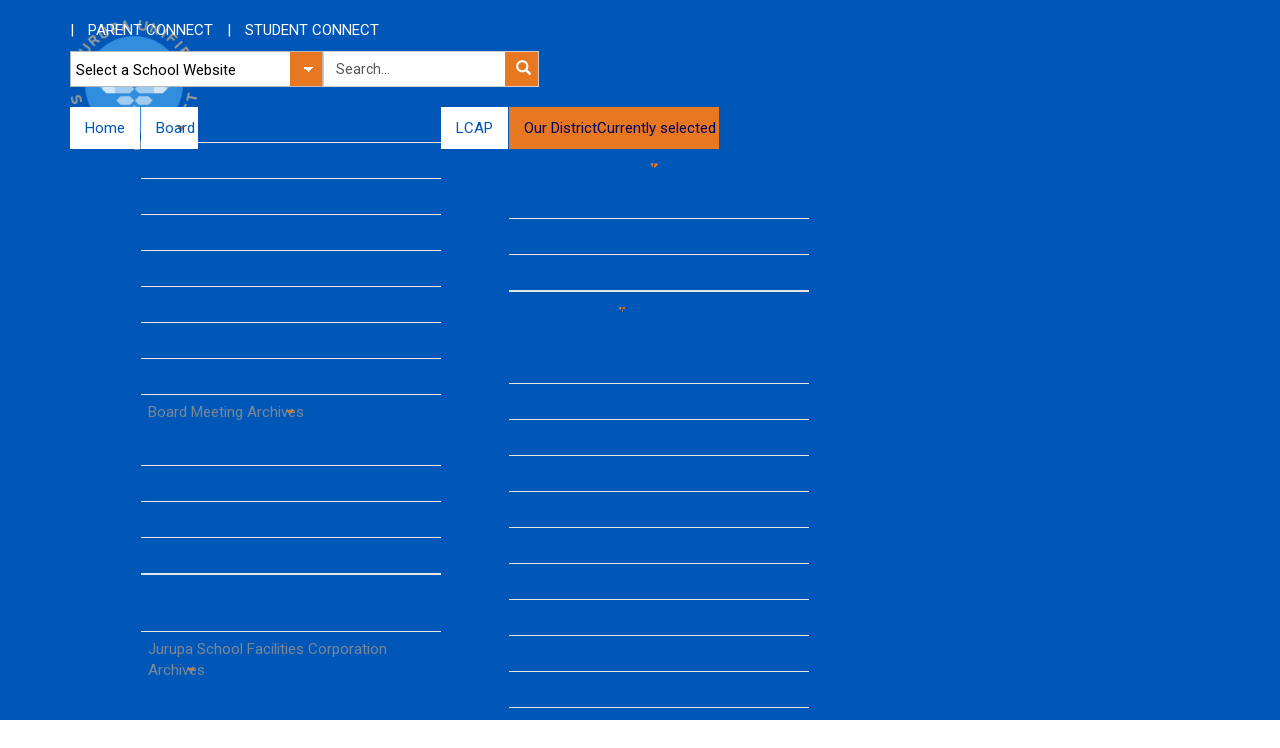

--- FILE ---
content_type: text/html; charset=utf-8
request_url: https://jurupausd.org/Pages/jurupa.aspx?listid=1b4ac1c5-ba3a-4c48-8898-ba3265e4c025&itemid=6
body_size: 185855
content:



<!DOCTYPE html >
<html lang="en" dir="ltr">

    <head><meta http-equiv="X-UA-Compatible" content="IE=edge" /><meta http-equiv="Content-type" content="text/html; charset=utf-8" /><meta http-equiv="Expires" content="0" /><meta charset="utf-8" /><meta name="viewport" content="width=device-width, initial-scale=1.0" /><meta name="description" /><meta name="author" /><meta property="og:image" content="https://jurupausd.org/Style%20Library/JUSD-Schools/images/400x400.png" /><title>
	
	JURUPA

</title><script type="text/javascript" src="/_layouts/15/1033/initstrings.js?rev=2WxjgxyM2qXGgY9r2nHW8A%3D%3DTAG0"></script>
<script type="text/javascript" src="/_layouts/15/init.js?rev=7%2Bi%2B3tgD2LDbh1Baxp2O1Q%3D%3DTAG0"></script>
<script type="text/javascript" src="/ScriptResource.axd?d=Q3Mctg1E1DZ19cTDHlaechqbX2CnOk2VCwpUrwaDbHacmUPGi-ZmgQXQPzbuRWBQWAdWZxqk-XdKtbTWl__RuPd4ywzLiVQh_bNi_7h9tsN1-ZwpIvwsj3oUVAcSFMCyV_DklL-MMqQrRmUoNU6kBK7xtNe-8G2-b_qZgB_cYfjBHGS3kT09CPgLTJdYtbhn0&amp;t=32e5dfca"></script>
<script type="text/javascript" src="/_layouts/15/blank.js?rev=HJiPPQ2mJ5KibRUhYLIMBg%3D%3DTAG0"></script>
<script type="text/javascript" src="/ScriptResource.axd?d=3cQNybU38CyKBhONn9kgMWLTdm9aWxhDBcwiAMzZlyjxa4BUuXJphdZH9D8JKiW_wWD6oSyHk-b7jk7msy9Cc3x4GZc2Ea4hLVwr6Bk7411HiWgDGfbeO2qn4eVIxq-WZ-1iJOAEpPyyCeGxquj-PSoGUHroXZXeBMIoMd5-U_gUPAKX18HUxUjYgmZ-nPj00&amp;t=32e5dfca"></script>
<script type="text/javascript">RegisterSod("require.js", "\u002f_layouts\u002f15\u002frequire.js?rev=4UhLIF\u00252FezOvmGnh\u00252Fs0LLpA\u00253D\u00253DTAG0");</script>
<script type="text/javascript">RegisterSod("strings.js", "\u002f_layouts\u002f15\u002f1033\u002fstrings.js?rev=k\u00252FSaOdWtcHDDvsb\u00252FUFykOA\u00253D\u00253DTAG0");</script>
<script type="text/javascript">RegisterSod("sp.res.resx", "\u002f_layouts\u002f15\u002f1033\u002fsp.res.js?rev=wAoMiKx7gNtLcYzRgm0ujg\u00253D\u00253DTAG0");</script>
<script type="text/javascript">RegisterSod("sp.runtime.js", "\u002f_layouts\u002f15\u002fsp.runtime.js?rev=HwiQ1iHGkDDOCX5Sxjy\u00252Bzg\u00253D\u00253DTAG0");RegisterSodDep("sp.runtime.js", "sp.res.resx");</script>
<script type="text/javascript">RegisterSod("sp.js", "\u002f_layouts\u002f15\u002fsp.js?rev=t3ZbBIivXzfYBDJWXnlIjA\u00253D\u00253DTAG0");RegisterSodDep("sp.js", "sp.runtime.js");RegisterSodDep("sp.js", "sp.ui.dialog.js");RegisterSodDep("sp.js", "sp.res.resx");</script>
<script type="text/javascript">RegisterSod("sp.init.js", "\u002f_layouts\u002f15\u002fsp.init.js?rev=\u00252BBRBbuLnXMVe06be2Lk\u00252BUw\u00253D\u00253DTAG0");</script>
<script type="text/javascript">RegisterSod("sp.ui.dialog.js", "\u002f_layouts\u002f15\u002fsp.ui.dialog.js?rev=AmqAYtyp0S5FyRW9b\u00252B6PgA\u00253D\u00253DTAG0");RegisterSodDep("sp.ui.dialog.js", "sp.init.js");RegisterSodDep("sp.ui.dialog.js", "sp.res.resx");</script>
<script type="text/javascript">RegisterSod("core.js", "\u002f_layouts\u002f15\u002fcore.js?rev=4RzQQSXzB3511SPniC8Nkw\u00253D\u00253DTAG0");RegisterSodDep("core.js", "strings.js");</script>
<script type="text/javascript">RegisterSod("menu.js", "\u002f_layouts\u002f15\u002fmenu.js?rev=6x5RtlOKikEv8U4P62HJdQ\u00253D\u00253DTAG0");</script>
<script type="text/javascript">RegisterSod("mQuery.js", "\u002f_layouts\u002f15\u002fmquery.js?rev=wKeyFugfCPGQqCVnH3mM0A\u00253D\u00253DTAG0");</script>
<script type="text/javascript">RegisterSod("callout.js", "\u002f_layouts\u002f15\u002fcallout.js?rev=YR6hpyuWFMZ3Ayl4AsjNxw\u00253D\u00253DTAG0");RegisterSodDep("callout.js", "strings.js");RegisterSodDep("callout.js", "mQuery.js");RegisterSodDep("callout.js", "core.js");</script>
<script type="text/javascript">RegisterSod("sp.core.js", "\u002f_layouts\u002f15\u002fsp.core.js?rev=6ObNst\u00252BLkk4m\u00252BXhRbdM2vg\u00253D\u00253DTAG0");RegisterSodDep("sp.core.js", "strings.js");RegisterSodDep("sp.core.js", "sp.init.js");RegisterSodDep("sp.core.js", "core.js");</script>
<script type="text/javascript">RegisterSod("clienttemplates.js", "\u002f_layouts\u002f15\u002fclienttemplates.js?rev=ufVnw2qyl8IVshajtd128A\u00253D\u00253DTAG0");</script>
<script type="text/javascript">RegisterSod("sharing.js", "\u002f_layouts\u002f15\u002fsharing.js?rev=rpIFFfpLUFUxY\u00252FhwLIPWcA\u00253D\u00253DTAG0");RegisterSodDep("sharing.js", "strings.js");RegisterSodDep("sharing.js", "mQuery.js");RegisterSodDep("sharing.js", "clienttemplates.js");RegisterSodDep("sharing.js", "core.js");</script>
<script type="text/javascript">RegisterSod("suitelinks.js", "\u002f_layouts\u002f15\u002fsuitelinks.js?rev=3ndpdUnaE7wpCbzueGBOMA\u00253D\u00253DTAG0");RegisterSodDep("suitelinks.js", "strings.js");RegisterSodDep("suitelinks.js", "core.js");</script>
<script type="text/javascript">RegisterSod("clientrenderer.js", "\u002f_layouts\u002f15\u002fclientrenderer.js?rev=9e7GFWaUv9klqSKBwzSeMQ\u00253D\u00253DTAG0");</script>
<script type="text/javascript">RegisterSod("srch.resources.resx", "\u002f_layouts\u002f15\u002f1033\u002fsrch.resources.js?rev=YFZFsHKXct9hchZcv\u00252BUURA\u00253D\u00253DTAG0");</script>
<script type="text/javascript">RegisterSod("search.clientcontrols.js", "\u002f_layouts\u002f15\u002fsearch.clientcontrols.js?rev=llkkoa8WzW2Akde91RvLUw\u00253D\u00253DTAG0");RegisterSodDep("search.clientcontrols.js", "sp.init.js");RegisterSodDep("search.clientcontrols.js", "clientrenderer.js");RegisterSodDep("search.clientcontrols.js", "srch.resources.resx");</script>
<script type="text/javascript">RegisterSod("sp.search.js", "\u002f_layouts\u002f15\u002fsp.search.js?rev=HAx1PXh3dmISREk3Xv5ClQ\u00253D\u00253DTAG0");RegisterSodDep("sp.search.js", "sp.init.js");RegisterSodDep("sp.search.js", "sp.runtime.js");</script>
<script type="text/javascript">RegisterSod("ajaxtoolkit.js", "\u002f_layouts\u002f15\u002fajaxtoolkit.js?rev=D\u00252BopWJT1QLPe7G8RdEG71A\u00253D\u00253DTAG0");RegisterSodDep("ajaxtoolkit.js", "search.clientcontrols.js");</script>
<script type="text/javascript">RegisterSod("cui.js", "\u002f_layouts\u002f15\u002fcui.js?rev=W6ZWoJ68qTyfg3y3cJpxFQ\u00253D\u00253DTAG0");</script>
<script type="text/javascript">RegisterSod("inplview", "\u002f_layouts\u002f15\u002finplview.js?rev=b38\u00252FHgI6SGFq1Z\u00252BVhBJhHg\u00253D\u00253DTAG0");RegisterSodDep("inplview", "strings.js");RegisterSodDep("inplview", "core.js");RegisterSodDep("inplview", "clienttemplates.js");RegisterSodDep("inplview", "sp.js");</script>
<script type="text/javascript">RegisterSod("ribbon", "\u002f_layouts\u002f15\u002fsp.ribbon.js?rev=5czeX12HrkMFvOalKOS00g\u00253D\u00253DTAG0");RegisterSodDep("ribbon", "strings.js");RegisterSodDep("ribbon", "core.js");RegisterSodDep("ribbon", "sp.core.js");RegisterSodDep("ribbon", "sp.js");RegisterSodDep("ribbon", "cui.js");RegisterSodDep("ribbon", "sp.res.resx");RegisterSodDep("ribbon", "sp.runtime.js");RegisterSodDep("ribbon", "inplview");</script>
<script type="text/javascript">RegisterSod("sp.ui.policy.resources.resx", "\u002f_layouts\u002f15\u002fScriptResx.ashx?culture=en\u00252Dus\u0026name=SP\u00252EUI\u00252EPolicy\u00252EResources\u0026rev=m2Nvtm13DRgodCVi\u00252BsRukw\u00253D\u00253D");</script>
<script type="text/javascript">RegisterSod("mdn.js", "\u002f_layouts\u002f15\u002fmdn.js?rev=8NNwivaC8jSLGWcNFulEiA\u00253D\u00253DTAG0");RegisterSodDep("mdn.js", "sp.init.js");RegisterSodDep("mdn.js", "core.js");RegisterSodDep("mdn.js", "sp.runtime.js");RegisterSodDep("mdn.js", "sp.js");RegisterSodDep("mdn.js", "cui.js");RegisterSodDep("mdn.js", "ribbon");RegisterSodDep("mdn.js", "sp.ui.policy.resources.resx");</script>
<script type="text/javascript">RegisterSod("userprofile", "\u002f_layouts\u002f15\u002fsp.userprofiles.js?rev=cx6U8sP\u00252ByP0OFLjk6ekyIg\u00253D\u00253DTAG0");RegisterSodDep("userprofile", "sp.runtime.js");</script>
<script type="text/javascript">RegisterSod("followingcommon.js", "\u002f_layouts\u002f15\u002ffollowingcommon.js?rev=l8\u00252FNuVGbCd5mXg6VbOdPVw\u00253D\u00253DTAG0");RegisterSodDep("followingcommon.js", "strings.js");RegisterSodDep("followingcommon.js", "sp.js");RegisterSodDep("followingcommon.js", "userprofile");RegisterSodDep("followingcommon.js", "core.js");RegisterSodDep("followingcommon.js", "mQuery.js");</script>
<script type="text/javascript">RegisterSod("profilebrowserscriptres.resx", "\u002f_layouts\u002f15\u002f1033\u002fprofilebrowserscriptres.js?rev=qwf69WaVc1mYlJLXqmZmVA\u00253D\u00253DTAG0");</script>
<script type="text/javascript">RegisterSod("sp.ui.mysitecommon.js", "\u002f_layouts\u002f15\u002fsp.ui.mysitecommon.js?rev=ESfdKdpUdsrVD7ocyI0ogw\u00253D\u00253DTAG0");RegisterSodDep("sp.ui.mysitecommon.js", "sp.init.js");RegisterSodDep("sp.ui.mysitecommon.js", "sp.runtime.js");RegisterSodDep("sp.ui.mysitecommon.js", "userprofile");RegisterSodDep("sp.ui.mysitecommon.js", "profilebrowserscriptres.resx");</script>
<script type="text/javascript">RegisterSod("browserScript", "\u002f_layouts\u002f15\u002fie55up.js?rev=q7j0mn4pko8y6ONYc8fXRA\u00253D\u00253DTAG0");RegisterSodDep("browserScript", "strings.js");</script>
<script type="text/javascript">RegisterSod("dragdrop.js", "\u002f_layouts\u002f15\u002fdragdrop.js?rev=2t8DyTBw2Uv\u00252Bhb\u00252FK8B25lw\u00253D\u00253DTAG0");RegisterSodDep("dragdrop.js", "strings.js");</script>
<script type="text/javascript">RegisterSod("quicklaunch.js", "\u002f_layouts\u002f15\u002fquicklaunch.js?rev=P60WTODXNB7g1U12HH6nNQ\u00253D\u00253DTAG0");RegisterSodDep("quicklaunch.js", "strings.js");RegisterSodDep("quicklaunch.js", "dragdrop.js");</script>
<link type="text/xml" rel="alternate" href="/_vti_bin/spsdisco.aspx" />
            
            <link rel="canonical" href="https://jurupausd.org:443/Pages/jurupa.aspx?listid=1b4ac1c5-ba3a-4c48-8898-ba3265e4c025&amp;itemid=6" /><meta name="viewport" content="width=device-width, initial-scale=1"/>
            
            
        <span id="DeltaOpenGraphPlaceHolder">
            
        </span><link rel="stylesheet" type="text/css" href="/_layouts/15/1033/styles/Themable/corev15.css?rev=VY%2BwyEmZ4VeBNMq6%2BgwRaA%3D%3DTAG0"/>
<link href="/Style%20Library/JUSD-Schools/css/bootstrap.min.css" rel="stylesheet" /><link href="/Style%20Library/JUSD-Schools/css/sp-responsive.css" rel="stylesheet" /><link href="/Style%20Library/JUSD-Schools/css/bootstrap3-custom.css" rel="stylesheet" />


        <!--CSS from root site-->
        <link href="/Style%20Library/JUSD-Schools/css/owl.carousel.css" rel="stylesheet" /><link href="/Style%20Library/JUSD-Schools/css/custom-root.css" rel="stylesheet" />
        <!--CSS from root site till here-->

        <link href="/Style%20Library/JUSD-Schools/css/font-awesome.min.css" rel="stylesheet" /><link href="/Style%20Library/JUSD-Schools/css/portal.css" rel="stylesheet" /><link href="/Style%20Library/JUSD-Schools/css/portal-theme.css" rel="stylesheet" /><link href="/Style%20Library/JUSD-Schools/css/SP2013Accordion.css" rel="stylesheet" />
       
     
         

        <!-- jQuery (necessary for Bootstrap's JavaScript plugins) -->
        <script src="/Style%20Library/JUSD-Schools/js/jquery.min.js"></script>
        <!-- Include all compiled plugins (below), or include individual files as needed -->
        <script src="/Style%20Library/JUSD-Schools/js/bootstrap.min.js"></script>

        <!--JS from root site-->
        <script src="/Style%20Library/JUSD-Schools/js/owl.carousel.js"></script>
        <script src="/Style%20Library/JUSD-Schools/js/jquery.bootstrap.newsbox.min.js"></script>
        <!--JS from root site ends-->
        <script src="/_layouts/15/JUSD/js/jquery.translate.js"></script>
         <script src="/Style%20Library/JUSD-Schools/js/SP2013Accordion.js"></script>
        <!-- JS for Print Calendar -->
        <!--<script type="text/javascript" src="/Style%20Library/JUSD-Schools/js/jquery.plugin.html2canvas.js"></script>
        <script type="text/javascript" src="/Style%20Library/JUSD-Schools/js/html2canvas.js"></script>
        <script type="text/javascript" src="/Style%20Library/JUSD-Schools/js/base64.js"></script>
        <script type="text/javascript" src="/Style%20Library/JUSD-Schools/js/canvas2image.js"></script>-->
        <!-- JS for Print Calendar END -->

        <!-- HTML5 shim and Respond.js for IE8 support of HTML5 elements and media queries -->
        <!-- WARNING: Respond.js doesn't work if you view the page via file:// -->
        <!--[if lt IE 9]>
      <script src="https://oss.maxcdn.com/html5shiv/3.7.2/html5shiv.min.js"></script>
      <script src="https://oss.maxcdn.com/respond/1.4.2/respond.min.js"></script>
    <![endif]-->

        <script type="text/javascript">
            var loginasAdmin = false;
            function FixWorkspace() {
                // if you are using a header that is affixed to the top (i.e. SharePoint Ribbon) put the ID or class here to change the workspace height accordingly.
                var header = '#suiteBar';
                var width = $(window).width();
                var height;
                if ($(header).length) {
                    height = $(window).height() - $(header).height();
                } else {
                    height = $(window).height();
                }
                $('#s4-workspace').width(width).height(height);
            }

            $(document).ready(function () {
                FixWorkspace();

                $('#s4-workspace').scroll(function () {
                    fixHeader();
                });

            });

            $(window).resize(function () {
                FixWorkspace();
                fixHeader();
            });



            function fixHeader() {
                var width = $('#s4-workspace').width() - 18;
                var windowWidth = $(window).width();
                if (windowWidth > 768) {
                    if (!loginasAdmin) {
                        if ($('#s4-workspace').scrollTop() > 10) {
                            $('header').addClass('shrink navbar-fixed-top');
                            $('#centerarea').css('margin-top', $('header').height() + "px")
                            $('header').css('width', width + "px");
                        }
                        else {
                            $('header').removeClass('shrink navbar-fixed-top');
                            $('#centerarea').css('margin-top', 'auto')
                            $('header').css('width', "auto");

                        }
                    }
                }
            }
            function toggleSearchBox() {
                $('#smallDeviceSearchBox').toggle('slow');
                $('#searchBoxFA').toggleClass('fa-search').toggleClass('fa-close');
                $('.logo').toggleClass('visibilityHidden')
            }

        </script>
<!-- Global site tag (gtag.js) - Google Analytics -->
<script async src="https://www.googletagmanager.com/gtag/js?id=UA-110393138-1"></script>
<script>
  window.dataLayer = window.dataLayer || [];
  function gtag(){dataLayer.push(arguments);}
  gtag('js', new Date());

  gtag('config', 'UA-110393138-1');
</script>


    <link href="https://jurupausd.org/Style Library/JUSD-Schools/css/district-portal-theme.css" type="text/css" rel="stylesheet" /></head>

    <body onhashchange="if (typeof(_spBodyOnHashChange) != 'undefined') _spBodyOnHashChange();" ontouchstart="">
        <div id="fb-root"></div>


        
        <div id="imgPrefetch" style="display:none">
<img src="https://jurupausd.org/Style%20Library/JUSD-Schools/images/JUSD_Logo.png?rev=40" />
<img src="/_layouts/15/images/spcommon.png?rev=40" />
</div>

        <form method="post" action="./jurupa.aspx?listid=1b4ac1c5-ba3a-4c48-8898-ba3265e4c025&amp;itemid=6" id="aspnetForm" onsubmit="if (typeof(_spFormOnSubmitWrapper) != &#39;undefined&#39;) {return _spFormOnSubmitWrapper();} else {return true;}">
<div class="aspNetHidden">
<input type="hidden" name="_wpcmWpid" id="_wpcmWpid" value="" />
<input type="hidden" name="wpcmVal" id="wpcmVal" value="" />
<input type="hidden" name="MSOWebPartPage_PostbackSource" id="MSOWebPartPage_PostbackSource" value="" />
<input type="hidden" name="MSOTlPn_SelectedWpId" id="MSOTlPn_SelectedWpId" value="" />
<input type="hidden" name="MSOTlPn_View" id="MSOTlPn_View" value="0" />
<input type="hidden" name="MSOTlPn_ShowSettings" id="MSOTlPn_ShowSettings" value="False" />
<input type="hidden" name="MSOGallery_SelectedLibrary" id="MSOGallery_SelectedLibrary" value="" />
<input type="hidden" name="MSOGallery_FilterString" id="MSOGallery_FilterString" value="" />
<input type="hidden" name="MSOTlPn_Button" id="MSOTlPn_Button" value="none" />
<input type="hidden" name="__EVENTTARGET" id="__EVENTTARGET" value="" />
<input type="hidden" name="__EVENTARGUMENT" id="__EVENTARGUMENT" value="" />
<input type="hidden" name="__REQUESTDIGEST" id="__REQUESTDIGEST" value="noDigest" />
<input type="hidden" name="MSOSPWebPartManager_DisplayModeName" id="MSOSPWebPartManager_DisplayModeName" value="Browse" />
<input type="hidden" name="MSOSPWebPartManager_ExitingDesignMode" id="MSOSPWebPartManager_ExitingDesignMode" value="false" />
<input type="hidden" name="MSOWebPartPage_Shared" id="MSOWebPartPage_Shared" value="" />
<input type="hidden" name="MSOLayout_LayoutChanges" id="MSOLayout_LayoutChanges" value="" />
<input type="hidden" name="MSOLayout_InDesignMode" id="MSOLayout_InDesignMode" value="" />
<input type="hidden" name="_wpSelected" id="_wpSelected" value="" />
<input type="hidden" name="_wzSelected" id="_wzSelected" value="" />
<input type="hidden" name="MSOSPWebPartManager_OldDisplayModeName" id="MSOSPWebPartManager_OldDisplayModeName" value="Browse" />
<input type="hidden" name="MSOSPWebPartManager_StartWebPartEditingName" id="MSOSPWebPartManager_StartWebPartEditingName" value="false" />
<input type="hidden" name="MSOSPWebPartManager_EndWebPartEditing" id="MSOSPWebPartManager_EndWebPartEditing" value="false" />
<input type="hidden" name="__LASTFOCUS" id="__LASTFOCUS" value="" />
<input type="hidden" name="__VIEWSTATE" id="__VIEWSTATE" value="/[base64]" />
</div>

<script type="text/javascript">
//<![CDATA[
var theForm = document.forms['aspnetForm'];
if (!theForm) {
    theForm = document.aspnetForm;
}
function __doPostBack(eventTarget, eventArgument) {
    if (!theForm.onsubmit || (theForm.onsubmit() != false)) {
        theForm.__EVENTTARGET.value = eventTarget;
        theForm.__EVENTARGUMENT.value = eventArgument;
        theForm.submit();
    }
}
//]]>
</script>


<script src="/WebResource.axd?d=65ODG-HQlXLOu41c2TqvC01Gr8ifWov9yccQ_b8ck-FhxYk1w-Q_F4vc-inp1e6YrW_nNUxrjWQddvTA8nh-eNurO2Tx38SdBmObvVHQw0k1&amp;t=638941958805310136" type="text/javascript"></script>


<script type="text/javascript">
//<![CDATA[
var MSOWebPartPageFormName = 'aspnetForm';
var g_presenceEnabled = true;
var g_wsaEnabled = false;

var g_correlationId = 'aad6f1a1-4c69-f07d-f2a4-ce07d0bfdba3';
var g_wsaQoSEnabled = false;
var g_wsaQoSDataPoints = [];
var g_wsaRUMEnabled = false;
var g_wsaLCID = 1033;
var g_wsaListTemplateId = 850;
var g_wsaSiteTemplateId = 'BLANKINTERNET#0';
var _fV4UI=true;var _spPageContextInfo = {webServerRelativeUrl: "\u002f", webAbsoluteUrl: "https:\u002f\u002fjurupausd.org", siteAbsoluteUrl: "https:\u002f\u002fjurupausd.org", serverRequestPath: "\u002fPages\u002fjurupa.aspx", layoutsUrl: "_layouts\u002f15", webTitle: "HOME", webTemplate: "53", tenantAppVersion: "644074023", isAppWeb: false, Has2019Era: true, webLogoUrl: "https:\u002f\u002fjurupausd.org\u002fStyle\u002520Library\u002fJUSD-Schools\u002fimages\u002fJUSD_Logo.png", webLanguage: 1033, currentLanguage: 1033, currentUICultureName: "en-US", currentCultureName: "en-US", clientServerTimeDelta: new Date("2026-01-29T19:32:05.9869290Z") - new Date(), updateFormDigestPageLoaded: new Date("2026-01-29T19:32:05.9869290Z"), siteClientTag: "875$$16.0.5535.1001", crossDomainPhotosEnabled:false, webUIVersion:15, webPermMasks:{High:16,Low:200769},pageListId:"{5068e6fd-908b-4731-8a70-59c369cca14a}",pageItemId:8, pagePersonalizationScope:1, alertsEnabled:true, customMarkupInCalculatedFieldDisabled: true, siteServerRelativeUrl: "\u002f", allowSilverlightPrompt:'True', isSiteAdmin: false};var L_Menu_BaseUrl="";
var L_Menu_LCID="1033";
var L_Menu_SiteTheme="null";
document.onreadystatechange=fnRemoveAllStatus; function fnRemoveAllStatus(){removeAllStatus(true)};var dlc_fvsi = {"DefaultViews":[],"ViewUrls":[],"WebUrl":"\/"};
function _spNavigateHierarchy(nodeDiv, dataSourceId, dataPath, url, listInContext, type) {

    CoreInvoke('ProcessDefaultNavigateHierarchy', nodeDiv, dataSourceId, dataPath, url, listInContext, type, document.forms.aspnetForm, "", "\u002fPages\u002fjurupa.aspx");

}
Flighting.ExpFeatures = [480215056,1880287568,1561350208,302071836,3212816,69472768,4194310,-2113396707,268502022,-872284160,1049232,-2147421952,65536,65536,2097472,917504,-2147474174,1372324107,67108882,0,0,-2147483648,2097152,0,0,32768,0,0,0,0,0,0,0,0,0,0,0,0,0,0,0,0,0,0,0,0,0,0,0,0,0,0,0,0,0,0,0,0,0,0,0,0,0,0,0,0,0,0,0,0,0,0,0,0,0,0,0,0,0,0,0,0,0,0,32768]; (function()
{
    if(typeof(window.SP) == "undefined") window.SP = {};
    if(typeof(window.SP.YammerSwitch) == "undefined") window.SP.YammerSwitch = {};

    var ysObj = window.SP.YammerSwitch;
    ysObj.IsEnabled = false;
    ysObj.TargetYammerHostName = "www.yammer.com";
} )(); var _spWebPartComponents = new Object();//]]>
</script>

<script src="/_layouts/15/blank.js?rev=HJiPPQ2mJ5KibRUhYLIMBg%3D%3DTAG0" type="text/javascript"></script>
<script type="text/javascript">
//<![CDATA[
(function(){

        if (typeof(_spBodyOnLoadFunctions) === 'undefined' || _spBodyOnLoadFunctions === null) {
            return;
        }
        _spBodyOnLoadFunctions.push(function() {
            SP.SOD.executeFunc('core.js', 'FollowingDocument', function() { FollowingDocument(); });
        });
    })();(function(){

        if (typeof(_spBodyOnLoadFunctions) === 'undefined' || _spBodyOnLoadFunctions === null) {
            return;
        }
        _spBodyOnLoadFunctions.push(function() {
            SP.SOD.executeFunc('core.js', 'FollowingCallout', function() { FollowingCallout(); });
        });
    })();if (typeof(DeferWebFormInitCallback) == 'function') DeferWebFormInitCallback();//]]>
</script>

<div class="aspNetHidden">

	<input type="hidden" name="__VIEWSTATEGENERATOR" id="__VIEWSTATEGENERATOR" value="BAB98CB3" />
	<input type="hidden" name="__EVENTVALIDATION" id="__EVENTVALIDATION" value="/wEdAB7kEgdBhp6F+VspvCmbEPYOkgTKHpEuJOX6Rtc+XMPs6ajemI47SnpDIF/m3YBzNhn1uunG+lbW5509oI72O1YpJuzdKydm1P4sOPPz8QYYyuqy39ySQLoJARAos6hXvNEqsO2g8Ct6xH/w/Txvdn9R1/[base64]/uv66JsSQDTG8G2cX+GT929Bl89nvDh9N3wHpmjGkuL74BhoHq4/xUNkSbg0GNhWwRCfHi+EzM+cnk6plLhVTU7spAIpNI520p0DlbRDL8DvZV/gVZXOm636vGnbZX2u8LDDKKiEpfYLuvebKAxWyRZBer1UoJZd3z8C03ao957WEH5g0tdZ8eqlSbXv8BJshUhOdg+1kN3WkmufIUT5j8B6Day6mOA6y/fW03WQcsFXIGzmz+y7WFCP9W11WLb1PVSGgzQfgeSNlajD27FIcM2KNdUJWf5UMCjNiLRy/GHNp4/sPoQ==" />
</div>
            <span id="DeltaSPWebPartManager">
                
            </span>
            <script type="text/javascript">
//<![CDATA[
Sys.WebForms.PageRequestManager._initialize('ctl00$ScriptManager', 'aspnetForm', [], [], [], 90, 'ctl00');
//]]>
</script>

            
            
            

            <div id="s4-workspace">
                <div id="s4-bodyContainer">
                    <div class="masthead ms-dialogHidden">
                        <header class=" header">
                            <div class="container">

                                <div class="row">
                                    <div class="col-xs-4 hidden-sm hidden-md hidden-lg">
                                        <div class="navbar navbar-default">
                                            <div class="navbar-header">
                                                <button type="button" class="navbar-toggle" data-toggle="collapse" data-target=".navbar-collapse">
                                                    <span class="icon-bar"></span>
                                                    <span class="icon-bar"></span>
                                                    <span class="icon-bar"></span>
                                                </button>
                                                <a class="navbar-brand hidden" href="#"></a>
                                            </div>
                                        </div>
                                    </div>
                                    <div class="col-xs-1 ">
                                        <div id="DeltaSiteLogo" class="">
	
                                            <a id="ctl00_x36d5bee949a7480783b3afc048c15598" class="ms-siteicon-a" href="/"><img id="ctl00_x74bbee6762f840edad4fe46f496d8c78" class="img-responsive logo" name="onetidHeadbnnr0" src="https://jurupausd.org/Style%20Library/JUSD-Schools/images/JUSD_Logo.png" alt="Jurupa Unified " /></a>
                                        
</div>

                                        <!--Logo-->
                                    </div>
                                    <div class="col-xs-4 hidden-sm hidden-md hidden-lg">
                                        <!--Search for small devices-->


                                        <div class="smallDeviceSearchBoxOuterContainer">
                                            <div class="smallDeviceSearchBox" id="smallDeviceSearchBox">
                                                <!--Search Starts-->
                                                <div id="DeltaPlaceHolderSearchArea1" class="ms-mpSearchBox1">
	
                                                    
														<div id="searchInputBox" xenforcedminimumwidth="" style="width: 14px; display: inline-block">
                                                            <div class="ms-webpart-chrome ms-webpart-chrome-fullWidth ">
		<div WebPartID="00000000-0000-0000-0000-000000000000" HasPers="true" id="WebPartWPQ1" width="100%" class="ms-WPBody noindex " OnlyForMePart="true" allowDelete="false" style="" ><div componentid="ctl00_PlaceHolderSearchArea1_SmallSearchInputBox1_csr" id="ctl00_PlaceHolderSearchArea1_SmallSearchInputBox1_csr"><div id="SearchBox" name="Control"><div class="ms-srch-sb ms-srch-sb-border" id="ctl00_PlaceHolderSearchArea1_SmallSearchInputBox1_csr_sboxdiv"><input type="text" value="Search..." maxlength="2048" accessKey="S" title="Search..." id="ctl00_PlaceHolderSearchArea1_SmallSearchInputBox1_csr_sbox" autocomplete="off" autocorrect="off" onkeypress="EnsureScriptFunc('Search.ClientControls.js', 'Srch.U', function() {if (Srch.U.isEnterKey(String.fromCharCode(event.keyCode))) {$find('ctl00_PlaceHolderSearchArea1_SmallSearchInputBox1_csr').search($get('ctl00_PlaceHolderSearchArea1_SmallSearchInputBox1_csr_sbox').value);return Srch.U.cancelEvent(event);}})" onkeydown="EnsureScriptFunc('Search.ClientControls.js', 'Srch.U', function() {var ctl = $find('ctl00_PlaceHolderSearchArea1_SmallSearchInputBox1_csr');ctl.activateDefaultQuerySuggestionBehavior();})" onfocus="EnsureScriptFunc('Search.ClientControls.js', 'Srch.U', function() {var ctl = $find('ctl00_PlaceHolderSearchArea1_SmallSearchInputBox1_csr');ctl.hidePrompt();ctl.setBorder(true);})" onblur="EnsureScriptFunc('Search.ClientControls.js', 'Srch.U', function() {var ctl = $find('ctl00_PlaceHolderSearchArea1_SmallSearchInputBox1_csr'); if (ctl){ ctl.showPrompt(); ctl.setBorder(false);}})" class="ms-textSmall ms-srch-sb-prompt ms-helperText"/><a title="Search" role="button" class="ms-srch-sb-searchLink" id="ctl00_PlaceHolderSearchArea1_SmallSearchInputBox1_csr_SearchLink" onclick="EnsureScriptFunc('Search.ClientControls.js', 'Srch.U', function() {$find('ctl00_PlaceHolderSearchArea1_SmallSearchInputBox1_csr').search($get('ctl00_PlaceHolderSearchArea1_SmallSearchInputBox1_csr_sbox').value);})" href="javascript: {}" ><img src="/_layouts/15/images/searchresultui.png?rev=40" class="ms-srch-sb-searchImg" id="searchImg" alt="Search" /></a><div class="ms-qSuggest-container ms-shadow" id="AutoCompContainer"><div id="ctl00_PlaceHolderSearchArea1_SmallSearchInputBox1_csr_AutoCompList"></div></div></div></div></div><noscript><div id="ctl00_PlaceHolderSearchArea1_SmallSearchInputBox1_noscript">It looks like your browser does not have JavaScript enabled. Please turn on JavaScript and try again.</div></noscript><div id="ctl00_PlaceHolderSearchArea1_SmallSearchInputBox1">

		</div><div class="ms-clear"></div></div>
	</div>
                                                        </div>
                                                    
                                                
</div>
                                                <!--Search Ends-->
                                            </div>
                                            <a href="#" class="searchIcon" onclick="toggleSearchBox();" id="lnk_SearchIcon"><i class="fa fa-search fa-2x" id="searchBoxFA"></i></a>
                                        </div>

                                        <div class="clearfix"></div>


                                    </div>
                                    <div class="col-xs-12 col-sm-12 col-md-11 col-lg-10 whiteBG-XS marginBottom-min2-xs">



                                        <div class="topNavigation collapse navbar-collapse">

                                            <div class="topSecondaryMenu" id="topSecondaryMenu">
                                                                                                <div id="google_translate_element"></div>

    <script type="text/javascript">
        function googleTranslateElementInit() {
            new google.translate.TranslateElement(
                { pageLanguage: 'en' },
                'google_translate_element'
            );
        }
    </script>

    <script type="text/javascript" 
            src=
"https://translate.google.com/translate_a/element.js?
cb=googleTranslateElementInit">
    </script>
                                                <!--a onclick="translatePage('Spanish')">EN ESPANOL</a-->
                                                <span class="hidden-xs hidden-sm">|</span>
                                                <a href="https://q.jusd.k12.ca.us/Live/ParentPortal/" target="_blank">PARENT CONNECT</a>
                                                <span class="hidden-xs hidden-sm">|</span>
                                                <a href="https://q.jusd.k12.ca.us/Live/StudentPortal" target="_blank">STUDENT CONNECT</a>                                              
                                            </div>

                                            <div class="selectSearchContainer">
                                                <div class="selectSchoolDDL">
                                                    <div class="styleSelect">
                                                        <select name="ctl00$SchoolDropdown$dllSchoolList" onchange="javascript:setTimeout(&#39;__doPostBack(\&#39;ctl00$SchoolDropdown$dllSchoolList\&#39;,\&#39;\&#39;)&#39;, 0)" id="ctl00_SchoolDropdown_dllSchoolList" class="units">
	<option selected="selected" value="0">Select a School Website</option>
	<option value="http://jurupausd.org/" classification="None">Jurupa Unified</option>
	<option value="http://jurupausd.org/schools/SunnyslopeElementary/Pages/Default.aspx" classification="Elementary Schools">Sunnyslope Elementary</option>
	<option value="/schools/CaminoRealElementary/Pages/Default.aspx" classification="Elementary Schools">Camino Real Elementary</option>
	<option value="/schools/GlenAvonElementary/Pages/Default.aspx" classification="Elementary Schools">Glen Avon Elementary</option>
	<option value="/schools/GraniteHillElementary/Pages/Default.aspx" classification="Elementary Schools">Granite Hill Elementary</option>
	<option value="/schools/InaArbuckleElementary/Pages/Default.aspx" classification="Elementary Schools">Ina Arbuckle Elementary</option>
	<option value="/schools/IndianHillsElementary/Pages/Default.aspx" classification="Elementary Schools">Indian Hills Elementary</option>
	<option value="/schools/MissionBellElementary/Pages/Default.aspx" classification="Elementary Schools">Mission Bell Elementary</option>
	<option value="/schools/PacificAvenueAcademyofMusic/Pages/Default.aspx" classification="Elementary Schools">Pacific Avenue Academy of Music</option>
	<option value="/schools/PedleyElementary/Pages/Default.aspx" classification="Elementary Schools">Pedley Elementary</option>
	<option value="/schools/PeraltaElementary/Pages/Default.aspx" classification="Elementary Schools">Peralta Elementary</option>
	<option value="/schools/RusticLaneElementary/Pages/Default.aspx" classification="Elementary Schools">Rustic Lane Elementary</option>
	<option value="/schools/SkyCountryElementary/Pages/Default.aspx" classification="Elementary Schools">Sky Country Elementary</option>
	<option value="/schools/StoneAvenueElementary/Pages/Default.aspx" classification="Elementary Schools">Stone Avenue Elementary</option>
	<option value="/schools/TrothStreetElementary/Pages/Default.aspx" classification="Elementary Schools">Troth Street Elementary</option>
	<option value="/schools/VanBurenElementary/Pages/Default.aspx" classification="Elementary Schools">Van Buren Elementary</option>
	<option value="/schools/WestRiversideElementary/Pages/Default.aspx" classification="Elementary Schools">West Riverside Elementary</option>
	<option value="http://jurupausd.org/schools/DelSolAcademy/Pages/Default.aspx" classification="Elementary Schools">Del Sol Academy</option>
	<option value="/schools/JurupaMiddleSchool/Pages/Default.aspx" classification="Middle Schools">Jurupa Middle School</option>
	<option value="/schools/MiraLomaMiddleSchool/Pages/Default.aspx" classification="Middle Schools">Mira Loma Middle School</option>
	<option value="/schools/MissionMiddleSchool/Pages/Default.aspx" classification="Middle Schools">Mission Middle School</option>
	<option value="/schools/JurupaValleyHighSchool/Pages/Default.aspx" classification="High Schools">Jurupa Valley High School</option>
	<option value="/schools/NuevaVistaContinuationHigh/Pages/Default.aspx" classification="High Schools">Nueva Vista Continuation High</option>
	<option value="/schools/PatriotHighSchool/Pages/Default.aspx" classification="High Schools">Patriot High School</option>
	<option value="/schools/RubidouxHighSchool/Pages/Default.aspx" classification="High Schools">Rubidoux High School</option>
	<option value="/schools/AdultAlternativeEducation/" classification="Other Schools">Adult Alternative Education</option>
	<option value="/schools/PreSchool/Pages/Default.aspx" classification="Other Schools">Pre-K School Readiness Center</option>

</select>


                                                        

                                                    </div>
                                                </div>
                                                <!--Search Starts-->
                                                <div id="DeltaPlaceHolderSearchArea" class="ms-mpSearchBox">
	
                                                    
														<div id="searchInputBox">
                                                            <div class="ms-webpart-chrome ms-webpart-chrome-fullWidth ">
		<div WebPartID="00000000-0000-0000-0000-000000000000" HasPers="true" id="WebPartWPQ2" width="100%" class="ms-WPBody noindex " OnlyForMePart="true" allowDelete="false" style="" ><div componentid="ctl00_PlaceHolderSearchArea_SmallSearchInputBox1_csr" id="ctl00_PlaceHolderSearchArea_SmallSearchInputBox1_csr"><div id="SearchBox" name="Control"><div class="ms-srch-sb ms-srch-sb-border" id="ctl00_PlaceHolderSearchArea_SmallSearchInputBox1_csr_sboxdiv"><input type="text" value="Search..." maxlength="2048" accessKey="S" title="Search..." id="ctl00_PlaceHolderSearchArea_SmallSearchInputBox1_csr_sbox" autocomplete="off" autocorrect="off" onkeypress="EnsureScriptFunc('Search.ClientControls.js', 'Srch.U', function() {if (Srch.U.isEnterKey(String.fromCharCode(event.keyCode))) {$find('ctl00_PlaceHolderSearchArea_SmallSearchInputBox1_csr').search($get('ctl00_PlaceHolderSearchArea_SmallSearchInputBox1_csr_sbox').value);return Srch.U.cancelEvent(event);}})" onkeydown="EnsureScriptFunc('Search.ClientControls.js', 'Srch.U', function() {var ctl = $find('ctl00_PlaceHolderSearchArea_SmallSearchInputBox1_csr');ctl.activateDefaultQuerySuggestionBehavior();})" onfocus="EnsureScriptFunc('Search.ClientControls.js', 'Srch.U', function() {var ctl = $find('ctl00_PlaceHolderSearchArea_SmallSearchInputBox1_csr');ctl.hidePrompt();ctl.setBorder(true);})" onblur="EnsureScriptFunc('Search.ClientControls.js', 'Srch.U', function() {var ctl = $find('ctl00_PlaceHolderSearchArea_SmallSearchInputBox1_csr'); if (ctl){ ctl.showPrompt(); ctl.setBorder(false);}})" class="ms-textSmall ms-srch-sb-prompt ms-helperText"/><a title="Search" role="button" class="ms-srch-sb-searchLink" id="ctl00_PlaceHolderSearchArea_SmallSearchInputBox1_csr_SearchLink" onclick="EnsureScriptFunc('Search.ClientControls.js', 'Srch.U', function() {$find('ctl00_PlaceHolderSearchArea_SmallSearchInputBox1_csr').search($get('ctl00_PlaceHolderSearchArea_SmallSearchInputBox1_csr_sbox').value);})" href="javascript: {}" ><img src="/_layouts/15/images/searchresultui.png?rev=40" class="ms-srch-sb-searchImg" id="searchImg" alt="Search" /></a><div class="ms-qSuggest-container ms-shadow" id="AutoCompContainer"><div id="ctl00_PlaceHolderSearchArea_SmallSearchInputBox1_csr_AutoCompList"></div></div></div></div></div><noscript><div id="ctl00_PlaceHolderSearchArea_SmallSearchInputBox1_noscript">It looks like your browser does not have JavaScript enabled. Please turn on JavaScript and try again.</div></noscript><div id="ctl00_PlaceHolderSearchArea_SmallSearchInputBox1">

		</div><div class="ms-clear"></div></div>
	</div>
                                                        </div>
                                                    
                                                
</div>
                                                <!--Search Ends-->
                                            </div>
                                            <div class="clearfix"></div>
                                            <div class="navbar navbar-default">
                                                <div class="">

                                                    <div class="ms-breadcrumb-dropdownBox" style="display: none">
                                                        <span id="DeltaBreadcrumbDropdown">
                                                            
                                                        </span>
                                                    </div>
                                                    <div id="DeltaTopNavigation" class="ms-displayInline ms-core-navigation" role="navigation">
	
                                                        
                                                        
															<div id="zz1_TopNavigationMenu" class="colla pse navbar-c ollapse noindex ms-core-listMenu-horizontalBox">
		<ul id="zz2_RootAspMenu" class="root ms-core-listMenu-root static">
			<li class="static"><a class="static menu-item ms-core-listMenu-item ms-displayInline ms-navedit-linkNode" href="/home" accesskey="1"><span class="additional-background ms-navedit-flyoutArrow"><span class="menu-item-text">Home</span></span></a></li><li class="static dynamic-children"><a class="static dynamic-children menu-item ms-core-listMenu-item ms-displayInline ms-navedit-linkNode" href="/board"><span aria-haspopup="true" class="additional-background ms-navedit-flyoutArrow dynamic-children"><span class="menu-item-text">Board</span></span></a><ul class="dynamic">
				<li class="dynamic"><a class="dynamic menu-item ms-core-listMenu-item ms-displayInline ms-navedit-linkNode" href="/board/board-members"><span class="additional-background ms-navedit-flyoutArrow"><span class="menu-item-text">Board Members</span></span></a></li><li class="dynamic"><a class="dynamic menu-item ms-core-listMenu-item ms-displayInline ms-navedit-linkNode" href="https://jurupausd.org/board_/Documents/JUSD-AdoptedTrusteeAreas.pdf"><span class="additional-background ms-navedit-flyoutArrow"><span class="menu-item-text">Board Trustee Map</span></span></a></li><li class="dynamic"><a class="dynamic menu-item ms-core-listMenu-item ms-displayInline ms-navedit-linkNode" href="https://jusd-k12-ca.community.diligentoneplatform.com/Portal/MeetingTypeList.aspx"><span class="additional-background ms-navedit-flyoutArrow"><span class="menu-item-text">2026 Board Agendas/Minutes</span></span></a></li><li class="dynamic"><a class="dynamic menu-item ms-core-listMenu-item ms-displayInline ms-navedit-linkNode" href="https://go.boarddocs.com/ca/jusdca/Board.nsf/Public"><span class="additional-background ms-navedit-flyoutArrow"><span class="menu-item-text">Dec. 2021-2025 Board Agendas/Minutes</span></span></a></li><li class="dynamic"><a class="dynamic menu-item ms-core-listMenu-item ms-displayInline ms-navedit-linkNode" href="https://jurupausd.org/board_/Pages/default.aspx"><span class="additional-background ms-navedit-flyoutArrow"><span class="menu-item-text">Board Meeting Live Stream</span></span></a></li><li class="dynamic"><a class="dynamic menu-item ms-core-listMenu-item ms-displayInline ms-navedit-linkNode" href="/board/calendar"><span class="additional-background ms-navedit-flyoutArrow"><span class="menu-item-text">Board Meeting Calendar/Deadlines</span></span></a></li><li class="dynamic"><a class="dynamic menu-item ms-core-listMenu-item ms-displayInline ms-navedit-linkNode" href="/board"><span class="additional-background ms-navedit-flyoutArrow"><span class="menu-item-text">Latest Board Meeting Summary</span></span></a></li><li class="dynamic"><a class="dynamic menu-item ms-core-listMenu-item ms-displayInline ms-navedit-linkNode" href="https://go.boarddocs.com/ca/jusdca/Board.nsf/Public"><span class="additional-background ms-navedit-flyoutArrow"><span class="menu-item-text">Board Policies</span></span></a></li><li class="dynamic dynamic-children"><span class="dynamic dynamic-children menu-item ms-core-listMenu-item ms-displayInline ms-navedit-linkNode"><span aria-haspopup="true" class="additional-background ms-navedit-flyoutArrow dynamic-children"><span class="menu-item-text">Board Meeting Archives</span></span></span><ul class="dynamic">
					<li class="dynamic"><a class="dynamic menu-item ms-core-listMenu-item ms-displayInline ms-navedit-linkNode" href="/board/archive/agendas"><span class="additional-background ms-navedit-flyoutArrow"><span class="menu-item-text">Board Agendas</span></span></a></li><li class="dynamic"><a class="dynamic menu-item ms-core-listMenu-item ms-displayInline ms-navedit-linkNode" href="/board/archive/board-minutes"><span class="additional-background ms-navedit-flyoutArrow"><span class="menu-item-text">Board Minutes</span></span></a></li><li class="dynamic"><a class="dynamic menu-item ms-core-listMenu-item ms-displayInline ms-navedit-linkNode" href="/board/archive/supporting-documents"><span class="additional-background ms-navedit-flyoutArrow"><span class="menu-item-text">Supporting Documents</span></span></a></li><li class="dynamic"><a class="dynamic menu-item ms-core-listMenu-item ms-displayInline ms-navedit-linkNode" href="/board/meeting-videos"><span class="additional-background ms-navedit-flyoutArrow"><span class="menu-item-text">Board Meeting Videos</span></span></a></li>
				</ul></li><li class="dynamic"><a class="dynamic menu-item ms-core-listMenu-item ms-displayInline ms-navedit-linkNode" href="http://go.boarddocs.com/ca/jusdca/Board.nsf/goto?open&amp;id=CA5N8A5EAB57"><span class="additional-background ms-navedit-flyoutArrow"><span class="menu-item-text">Jurupa School Facilities Corporation Agendas/Minutes</span></span></a></li><li class="dynamic dynamic-children"><span class="dynamic dynamic-children menu-item ms-core-listMenu-item ms-displayInline ms-navedit-linkNode"><span aria-haspopup="true" class="additional-background ms-navedit-flyoutArrow dynamic-children"><span class="menu-item-text">Jurupa School Facilities Corporation Archives</span></span></span><ul class="dynamic">
					<li class="dynamic"><a class="dynamic menu-item ms-core-listMenu-item ms-displayInline ms-navedit-linkNode" href="/board/archive-jurupa-school-facilities-corporation/jurupa-school-facilities-corporation-agendas"><span class="additional-background ms-navedit-flyoutArrow"><span class="menu-item-text">Agendas</span></span></a></li><li class="dynamic"><a class="dynamic menu-item ms-core-listMenu-item ms-displayInline ms-navedit-linkNode" href="/board/archive-jurupa-school-facilities-corporation/jurupa-school-facilities-corporation-minutes"><span class="additional-background ms-navedit-flyoutArrow"><span class="menu-item-text">Minutes</span></span></a></li>
				</ul></li>
			</ul></li><li class="static"><a class="static menu-item ms-core-listMenu-item ms-displayInline ms-navedit-linkNode" href="/our-district/edserv/accountability/LCFFandLCAP/Pages/default.aspx"><span class="additional-background ms-navedit-flyoutArrow"><span class="menu-item-text">LCAP</span></span></a></li><li class="static dynamic-children selected"><a class="static dynamic-children selected menu-item ms-core-listMenu-item ms-displayInline ms-core-listMenu-selected ms-navedit-linkNode" href="/ourdistrict"><span aria-haspopup="true" class="additional-background ms-navedit-flyoutArrow dynamic-children"><span class="menu-item-text">Our District</span><span class="ms-hidden">Currently selected</span></span></a><ul class="dynamic">
				<li class="dynamic dynamic-children"><a class="dynamic dynamic-children menu-item ms-core-listMenu-item ms-displayInline ms-navedit-linkNode" href="/ourdistrict/superintendents-office"><span aria-haspopup="true" class="additional-background ms-navedit-flyoutArrow dynamic-children"><span class="menu-item-text">Superintendent&#39;s Office</span></span></a><ul class="dynamic">
					<li class="dynamic"><a class="dynamic menu-item ms-core-listMenu-item ms-displayInline ms-navedit-linkNode" href="https://jurupausd.org/pages/jurupa.aspx?listid=1b4ac1c5-ba3a-4c48-8898-ba3265e4c025&amp;itemid=6"><span class="additional-background ms-navedit-flyoutArrow"><span class="menu-item-text">Superintendent&#39;s Bio</span></span></a></li><li class="dynamic"><a class="dynamic menu-item ms-core-listMenu-item ms-displayInline ms-navedit-linkNode" href="/Pages/jurupa.aspx?listid=1b4ac1c5-ba3a-4c48-8898-ba3265e4c025&amp;itemid=3"><span class="additional-background ms-navedit-flyoutArrow"><span class="menu-item-text">Our Promise</span></span></a></li><li class="dynamic"><a class="dynamic menu-item ms-core-listMenu-item ms-displayInline ms-navedit-linkNode" href="https://jurupausd.org/our-district/news/Pages/Vision-for-the-Future.aspx"><span class="additional-background ms-navedit-flyoutArrow"><span class="menu-item-text">JUSD&#39;s Vision for the Future</span></span></a></li>
				</ul></li><li class="dynamic dynamic-children"><a class="dynamic dynamic-children menu-item ms-core-listMenu-item ms-displayInline ms-navedit-linkNode" href="/ourdistrict/business-services"><span aria-haspopup="true" class="additional-background ms-navedit-flyoutArrow dynamic-children"><span class="menu-item-text">Business Services</span></span></a><ul class="dynamic">
					<li class="dynamic"><a class="dynamic menu-item ms-core-listMenu-item ms-displayInline ms-navedit-linkNode" href="https://jurupausd.org/our-district/BizServ/planning/Pages/COC.aspx"><span class="additional-background ms-navedit-flyoutArrow"><span class="menu-item-text">Citizens’ Oversight Committee Measure-&quot;EE&quot; &amp; &quot;V&quot; Bonds</span></span></a></li><li class="dynamic"><a class="dynamic menu-item ms-core-listMenu-item ms-displayInline ms-navedit-linkNode" href="https://jurupausd.org/our-district/BizServ/planning/Pages/Developers.aspx"><span class="additional-background ms-navedit-flyoutArrow"><span class="menu-item-text">Developers</span></span></a></li><li class="dynamic"><a class="dynamic menu-item ms-core-listMenu-item ms-displayInline ms-navedit-linkNode" href="/ourdistrict/business-services/district-fiscal-financial-reports"><span class="additional-background ms-navedit-flyoutArrow"><span class="menu-item-text">District Fiscal/Financial Reports</span></span></a></li><li class="dynamic"><a class="dynamic menu-item ms-core-listMenu-item ms-displayInline ms-navedit-linkNode" href="/ourdistrict/business-services/education-information-technology"><span class="additional-background ms-navedit-flyoutArrow"><span class="menu-item-text">Education-Information Technology</span></span></a></li><li class="dynamic"><a class="dynamic menu-item ms-core-listMenu-item ms-displayInline ms-navedit-linkNode" href="/ourdistrict/business-services/fiscal-services"><span class="additional-background ms-navedit-flyoutArrow"><span class="menu-item-text">Fiscal Services</span></span></a></li><li class="dynamic"><a class="dynamic menu-item ms-core-listMenu-item ms-displayInline ms-navedit-linkNode" href="https://jurupausd.org/our-district/BizServ/mo/Pages/default.aspx"><span class="additional-background ms-navedit-flyoutArrow"><span class="menu-item-text">Maintenance and Operations</span></span></a></li><li class="dynamic"><a class="dynamic menu-item ms-core-listMenu-item ms-displayInline ms-navedit-linkNode" href="/ourdistrict/business-services/nutrition-services"><span class="additional-background ms-navedit-flyoutArrow"><span class="menu-item-text">Nutrition Services</span></span></a></li><li class="dynamic"><a class="dynamic menu-item ms-core-listMenu-item ms-displayInline ms-navedit-linkNode" href="https://jurupausd.org/our-district/BizServ/planning/Pages/default.aspx"><span class="additional-background ms-navedit-flyoutArrow"><span class="menu-item-text">Planning and Development</span></span></a></li><li class="dynamic"><a class="dynamic menu-item ms-core-listMenu-item ms-displayInline ms-navedit-linkNode" href="/ourdistrict/business-services/purchasing"><span class="additional-background ms-navedit-flyoutArrow"><span class="menu-item-text">Purchasing</span></span></a></li><li class="dynamic"><a class="dynamic menu-item ms-core-listMenu-item ms-displayInline ms-navedit-linkNode" href="/ourdistrict/business-services/risk-management"><span class="additional-background ms-navedit-flyoutArrow"><span class="menu-item-text">Risk Management</span></span></a></li><li class="dynamic"><a class="dynamic menu-item ms-core-listMenu-item ms-displayInline ms-navedit-linkNode" href="/ourdistrict/business-services/transportation"><span class="additional-background ms-navedit-flyoutArrow"><span class="menu-item-text">Transportation</span></span></a></li>
				</ul></li><li class="dynamic dynamic-children"><a class="dynamic dynamic-children menu-item ms-core-listMenu-item ms-displayInline ms-navedit-linkNode" href="/ourdistrict/education-services"><span aria-haspopup="true" class="additional-background ms-navedit-flyoutArrow dynamic-children"><span class="menu-item-text">Education Services</span></span></a><ul class="dynamic">
					<li class="dynamic"><a class="dynamic menu-item ms-core-listMenu-item ms-displayInline ms-navedit-linkNode" href="/ourdistrict/education-services/curriculum-assessment"><span class="additional-background ms-navedit-flyoutArrow"><span class="menu-item-text">Curriculum &amp; Assessment</span></span></a></li><li class="dynamic"><a class="dynamic menu-item ms-core-listMenu-item ms-displayInline ms-navedit-linkNode" href="/ourdistrict/education-services/elementary-education"><span class="additional-background ms-navedit-flyoutArrow"><span class="menu-item-text">Elementary Education</span></span></a></li><li class="dynamic"><a class="dynamic menu-item ms-core-listMenu-item ms-displayInline ms-navedit-linkNode" href="https://jurupausd.org/our-district/ps/Admin/Pages/centralized-registration.aspx"><span class="additional-background ms-navedit-flyoutArrow"><span class="menu-item-text">Enroll A New Student</span></span></a></li><li class="dynamic"><a class="dynamic menu-item ms-core-listMenu-item ms-displayInline ms-navedit-linkNode" href="/ourdistrict/education-services/funding-and-program-accountability"><span class="additional-background ms-navedit-flyoutArrow"><span class="menu-item-text">Funding and Program Accountability</span></span></a></li><li class="dynamic"><a class="dynamic menu-item ms-core-listMenu-item ms-displayInline ms-navedit-linkNode" href="https://jurupausd.org/our-district/edserv/GATE/Pages/default.aspx"><span class="additional-background ms-navedit-flyoutArrow"><span class="menu-item-text">GATE</span></span></a></li><li class="dynamic"><a class="dynamic menu-item ms-core-listMenu-item ms-displayInline ms-navedit-linkNode" href="/schools/PreSchool"><span class="additional-background ms-navedit-flyoutArrow"><span class="menu-item-text">Head Start / Preschool</span></span></a></li><li class="dynamic"><a class="dynamic menu-item ms-core-listMenu-item ms-displayInline ms-navedit-linkNode" href="/our-district/edserv/language/Pages/default.aspx"><span class="additional-background ms-navedit-flyoutArrow"><span class="menu-item-text">Multilingual Education</span></span></a></li><li class="dynamic"><a class="dynamic menu-item ms-core-listMenu-item ms-displayInline ms-navedit-linkNode" href="/our-district/edserv/secondary/Pages/default.aspx"><span class="additional-background ms-navedit-flyoutArrow"><span class="menu-item-text">Secondary Education</span></span></a></li><li class="dynamic"><a class="dynamic menu-item ms-core-listMenu-item ms-displayInline ms-navedit-linkNode" href="https://jurupausd.org/our-district/news/Pages/default.aspx"><span class="additional-background ms-navedit-flyoutArrow"><span class="menu-item-text">Strategic Communications</span></span></a></li><li class="dynamic"><a class="dynamic menu-item ms-core-listMenu-item ms-displayInline ms-navedit-linkNode" href="https://jurupausd.org/our-district/edserv/Transitional Kindergarten/Pages/default.aspx"><span class="additional-background ms-navedit-flyoutArrow"><span class="menu-item-text">Transitional Kindergarten (TK)</span></span></a></li><li class="dynamic"><a class="dynamic menu-item ms-core-listMenu-item ms-displayInline ms-navedit-linkNode" href="https://jurupausd.org/our-district/edserv/assessment/Pages/The-Arts.aspx"><span class="additional-background ms-navedit-flyoutArrow"><span class="menu-item-text">The Arts</span></span></a></li>
				</ul></li><li class="dynamic dynamic-children"><a class="dynamic dynamic-children menu-item ms-core-listMenu-item ms-displayInline ms-navedit-linkNode" href="http://jurupausd.org/our-district/persrv/Pages/default.aspx"><span aria-haspopup="true" class="additional-background ms-navedit-flyoutArrow dynamic-children"><span class="menu-item-text">Human Resources</span></span></a><ul class="dynamic">
					<li class="dynamic"><a class="dynamic menu-item ms-core-listMenu-item ms-displayInline ms-navedit-linkNode" href="/our-district/persrv/AssociationInformation/Pages/default.aspx"><span class="additional-background ms-navedit-flyoutArrow"><span class="menu-item-text">Association Information</span></span></a></li><li class="dynamic"><a class="dynamic menu-item ms-core-listMenu-item ms-displayInline ms-navedit-linkNode" href="https://jurupausd.org/schools/Pages/Academic-Calendar.aspx"><span class="additional-background ms-navedit-flyoutArrow"><span class="menu-item-text">Current Academic Calendar</span></span></a></li><li class="dynamic"><a class="dynamic menu-item ms-core-listMenu-item ms-displayInline ms-navedit-linkNode" href="https://jurupausd.org/schools/Pages/Calendario-Académico.aspx"><span class="additional-background ms-navedit-flyoutArrow"><span class="menu-item-text">Calendario Académico Actual</span></span></a></li><li class="dynamic"><a class="dynamic menu-item ms-core-listMenu-item ms-displayInline ms-navedit-linkNode" href="/schools/Pages/future-academic-calendar.aspx"><span class="additional-background ms-navedit-flyoutArrow"><span class="menu-item-text">Future Academic Calendar</span></span></a></li><li class="dynamic"><a class="dynamic menu-item ms-core-listMenu-item ms-displayInline ms-navedit-linkNode" href="/schools/Pages/calendario-futuro.aspx"><span class="additional-background ms-navedit-flyoutArrow"><span class="menu-item-text">Futuro Calendario Académico</span></span></a></li><li class="dynamic"><a class="dynamic menu-item ms-core-listMenu-item ms-displayInline ms-navedit-linkNode" href="/our-district/persrv/Pages/Contact-Information.aspx"><span class="additional-background ms-navedit-flyoutArrow"><span class="menu-item-text">Contact Information</span></span></a></li><li class="dynamic"><a class="dynamic menu-item ms-core-listMenu-item ms-displayInline ms-navedit-linkNode" href="/our-district/persrv/Pages/Job-Descriptions.aspx"><span class="additional-background ms-navedit-flyoutArrow"><span class="menu-item-text">Job Descriptions</span></span></a></li><li class="dynamic"><a class="dynamic menu-item ms-core-listMenu-item ms-displayInline ms-navedit-linkNode" href="/our-district/persrv/Pages/Job-Openings.aspx"><span class="additional-background ms-navedit-flyoutArrow"><span class="menu-item-text">Job Openings</span></span></a></li><li class="dynamic"><a class="dynamic menu-item ms-core-listMenu-item ms-displayInline ms-navedit-linkNode" href="/our-district/persrv/Pages/Salary-Schedule.aspx"><span class="additional-background ms-navedit-flyoutArrow"><span class="menu-item-text">Salary Schedule</span></span></a></li><li class="dynamic"><a class="dynamic menu-item ms-core-listMenu-item ms-displayInline ms-navedit-linkNode" href="/our-district/persrv/Pages/Substitute-Teacher-Information.aspx"><span class="additional-background ms-navedit-flyoutArrow"><span class="menu-item-text">Substitute Teachers</span></span></a></li><li class="dynamic"><a class="dynamic menu-item ms-core-listMenu-item ms-displayInline ms-navedit-linkNode" href="https://jurupausd.org/our-district/persrv/Pages/Volunteering.aspx"><span class="additional-background ms-navedit-flyoutArrow"><span class="menu-item-text">Volunteering</span></span></a></li><li class="dynamic"><a class="dynamic menu-item ms-core-listMenu-item ms-displayInline ms-navedit-linkNode" href="/our-district/persrv/Pages/Web-Resources.aspx"><span class="additional-background ms-navedit-flyoutArrow"><span class="menu-item-text">Web Resources</span></span></a></li><li class="dynamic"><a class="dynamic menu-item ms-core-listMenu-item ms-displayInline ms-navedit-linkNode" href="/our-district/persrv/Pages/Work-Year-Calendars.aspx"><span class="additional-background ms-navedit-flyoutArrow"><span class="menu-item-text">Work Year Calendars</span></span></a></li>
				</ul></li><li class="dynamic dynamic-children"><a class="dynamic dynamic-children menu-item ms-core-listMenu-item ms-displayInline ms-navedit-linkNode" href="/our-district/ps"><span aria-haspopup="true" class="additional-background ms-navedit-flyoutArrow dynamic-children"><span class="menu-item-text">Pupil Services</span></span></a><ul class="dynamic">
					<li class="dynamic"><a class="dynamic menu-item ms-core-listMenu-item ms-displayInline ms-navedit-linkNode" href="https://jurupausd.org/our-district/ps/Admin/Pages/default.aspx"><span class="additional-background ms-navedit-flyoutArrow"><span class="menu-item-text">Educational Equity</span></span></a></li><li class="dynamic"><a class="dynamic menu-item ms-core-listMenu-item ms-displayInline ms-navedit-linkNode" href="https://jurupausd.org/our-district/ps/pico/Pages/default.aspx"><span class="additional-background ms-navedit-flyoutArrow"><span class="menu-item-text">Parent Involvement &amp; Community Outreach</span></span></a></li><li class="dynamic"><a class="dynamic menu-item ms-core-listMenu-item ms-displayInline ms-navedit-linkNode" href="https://jurupausd.org/our-district/ps/SpecialEd/Pages/default.aspx"><span class="additional-background ms-navedit-flyoutArrow"><span class="menu-item-text">Special Education</span></span></a></li>
				</ul></li>
			</ul></li><li class="static dynamic-children"><a class="static dynamic-children menu-item ms-core-listMenu-item ms-displayInline ms-navedit-linkNode" href="https://jurupausd.org/schools/Pages/default.aspx"><span aria-haspopup="true" class="additional-background ms-navedit-flyoutArrow dynamic-children"><span class="menu-item-text">Our Schools</span></span></a><ul class="dynamic">
				<li class="dynamic dynamic-children"><span class="dynamic dynamic-children menu-item ms-core-listMenu-item ms-displayInline ms-navedit-linkNode"><span aria-haspopup="true" class="additional-background ms-navedit-flyoutArrow dynamic-children"><span class="menu-item-text">District Calendars</span></span></span><ul class="dynamic">
					<li class="dynamic"><a class="dynamic menu-item ms-core-listMenu-item ms-displayInline ms-navedit-linkNode" href="https://jurupausd.org/schools/Pages/Academic-Calendar.aspx"><span class="additional-background ms-navedit-flyoutArrow"><span class="menu-item-text">Current Academic Calendar</span></span></a></li><li class="dynamic"><a class="dynamic menu-item ms-core-listMenu-item ms-displayInline ms-navedit-linkNode" href="https://jurupausd.org/schools/Pages/Calendario-Académico.aspx"><span class="additional-background ms-navedit-flyoutArrow"><span class="menu-item-text">Calendario Académico Actual</span></span></a></li><li class="dynamic"><a class="dynamic menu-item ms-core-listMenu-item ms-displayInline ms-navedit-linkNode" href="https://jurupausd.org/schools/Pages/future-academic-calendar.aspx"><span class="additional-background ms-navedit-flyoutArrow"><span class="menu-item-text">Future Academic Calendar</span></span></a></li><li class="dynamic"><a class="dynamic menu-item ms-core-listMenu-item ms-displayInline ms-navedit-linkNode" href="https://jurupausd.org/schools/Pages/calendario-futuro.aspx"><span class="additional-background ms-navedit-flyoutArrow"><span class="menu-item-text">Futuro Calendario Académico</span></span></a></li>
				</ul></li><li class="dynamic"><a class="dynamic menu-item ms-core-listMenu-item ms-displayInline ms-navedit-linkNode" href="https://jurupausd.org/schools/Pages/Maps.aspx"><span class="additional-background ms-navedit-flyoutArrow"><span class="menu-item-text">District Maps</span></span></a></li><li class="dynamic"><a class="dynamic menu-item ms-core-listMenu-item ms-displayInline ms-navedit-linkNode" href="https://www.schoolsitelocator.com/apps/jurupa/"><span class="additional-background ms-navedit-flyoutArrow"><span class="menu-item-text">Find My School</span></span></a></li><li class="dynamic"><a class="dynamic menu-item ms-core-listMenu-item ms-displayInline ms-navedit-linkNode" href="https://jurupausd.org/schools/Pages/Del-Sol-Grade-Level-Reconfiguration-FAQs.aspx"><span class="additional-background ms-navedit-flyoutArrow"><span class="menu-item-text">Del Sol Grade Level Reconfiguration FAQs</span></span></a></li><li class="dynamic"><a class="dynamic menu-item ms-core-listMenu-item ms-displayInline ms-navedit-linkNode" title="Students and parents/guardians will be informed about dress and grooming standards at the beginning of each school year and whenever these standards are revised." href="/schools/Documents/District Dress Code.pdf"><span class="additional-background ms-navedit-flyoutArrow"><span class="menu-item-text">District Dress Code</span></span></a></li><li class="dynamic"><a class="dynamic menu-item ms-core-listMenu-item ms-displayInline ms-navedit-linkNode" href="https://jurupausd.org/schools/Pages/Mobile-Device-Policy-FAQs.aspx"><span class="additional-background ms-navedit-flyoutArrow"><span class="menu-item-text">Mobile Device Policy FAQs</span></span></a></li><li class="dynamic dynamic-children"><span class="dynamic dynamic-children menu-item ms-core-listMenu-item ms-displayInline ms-navedit-linkNode"><span aria-haspopup="true" class="additional-background ms-navedit-flyoutArrow dynamic-children"><span class="menu-item-text">TK-6 Music Academy</span></span></span><ul class="dynamic">
					<li class="dynamic"><a class="dynamic menu-item ms-core-listMenu-item ms-displayInline ms-navedit-linkNode" href="/schools/PacificAvenueAcademyofMusic/Pages/Default.aspx"><span class="additional-background ms-navedit-flyoutArrow"><span class="menu-item-text">Pacific Avenue Academy of Music</span></span></a></li>
				</ul></li><li class="dynamic dynamic-children"><span class="dynamic dynamic-children menu-item ms-core-listMenu-item ms-displayInline ms-navedit-linkNode"><span aria-haspopup="true" class="additional-background ms-navedit-flyoutArrow dynamic-children"><span class="menu-item-text">K-8</span></span></span><ul class="dynamic">
					<li class="dynamic"><a class="dynamic menu-item ms-core-listMenu-item ms-displayInline ms-navedit-linkNode" href="/schools/DelSolAcademy/Pages/Default.aspx"><span class="additional-background ms-navedit-flyoutArrow"><span class="menu-item-text">Del Sol Academy</span></span></a></li>
				</ul></li><li class="dynamic dynamic-children"><span class="dynamic dynamic-children menu-item ms-core-listMenu-item ms-displayInline ms-navedit-linkNode"><span aria-haspopup="true" class="additional-background ms-navedit-flyoutArrow dynamic-children"><span class="menu-item-text">Elementary Schools</span></span></span><ul class="dynamic">
					<li class="dynamic"><a class="dynamic menu-item ms-core-listMenu-item ms-displayInline ms-navedit-linkNode" href="/schools/CaminoRealElementary/Pages/Default.aspx"><span class="additional-background ms-navedit-flyoutArrow"><span class="menu-item-text">Camino Real</span></span></a></li><li class="dynamic"><a class="dynamic menu-item ms-core-listMenu-item ms-displayInline ms-navedit-linkNode" href="https://jurupausd.org/schools/DelSolAcademy/Pages/Default.aspx"><span class="additional-background ms-navedit-flyoutArrow"><span class="menu-item-text">Del Sol Academy (K-8)</span></span></a></li><li class="dynamic"><a class="dynamic menu-item ms-core-listMenu-item ms-displayInline ms-navedit-linkNode" href="/schools/GlenAvonElementary/Pages/Default.aspx"><span class="additional-background ms-navedit-flyoutArrow"><span class="menu-item-text">Glen Avon</span></span></a></li><li class="dynamic"><a class="dynamic menu-item ms-core-listMenu-item ms-displayInline ms-navedit-linkNode" href="/schools/GraniteHillElementary/Pages/Default.aspx"><span class="additional-background ms-navedit-flyoutArrow"><span class="menu-item-text">Granite Hill</span></span></a></li><li class="dynamic"><a class="dynamic menu-item ms-core-listMenu-item ms-displayInline ms-navedit-linkNode" href="/schools/PreSchool/Pages/Default.aspx"><span class="additional-background ms-navedit-flyoutArrow"><span class="menu-item-text">Head Start / Preschool</span></span></a></li><li class="dynamic"><a class="dynamic menu-item ms-core-listMenu-item ms-displayInline ms-navedit-linkNode" href="/schools/InaArbuckleElementary/Pages/Default.aspx"><span class="additional-background ms-navedit-flyoutArrow"><span class="menu-item-text">Ina Arbuckle</span></span></a></li><li class="dynamic"><a class="dynamic menu-item ms-core-listMenu-item ms-displayInline ms-navedit-linkNode" href="/schools/IndianHillsElementary/Pages/Default.aspx"><span class="additional-background ms-navedit-flyoutArrow"><span class="menu-item-text">Indian Hills</span></span></a></li><li class="dynamic"><a class="dynamic menu-item ms-core-listMenu-item ms-displayInline ms-navedit-linkNode" href="/schools/MissionBellElementary/Pages/Default.aspx"><span class="additional-background ms-navedit-flyoutArrow"><span class="menu-item-text">Mission Bell</span></span></a></li><li class="dynamic"><a class="dynamic menu-item ms-core-listMenu-item ms-displayInline ms-navedit-linkNode" href="https://jurupausd.org/schools/PacificAvenueAcademyofMusic/Pages/Default.aspx"><span class="additional-background ms-navedit-flyoutArrow"><span class="menu-item-text">Pacific Avenue Academy of Music</span></span></a></li><li class="dynamic"><a class="dynamic menu-item ms-core-listMenu-item ms-displayInline ms-navedit-linkNode" href="/schools/PedleyElementary/Pages/Default.aspx"><span class="additional-background ms-navedit-flyoutArrow"><span class="menu-item-text">Pedley</span></span></a></li><li class="dynamic"><a class="dynamic menu-item ms-core-listMenu-item ms-displayInline ms-navedit-linkNode" href="/schools/PeraltaElementary/Pages/Default.aspx"><span class="additional-background ms-navedit-flyoutArrow"><span class="menu-item-text">Peralta</span></span></a></li><li class="dynamic"><a class="dynamic menu-item ms-core-listMenu-item ms-displayInline ms-navedit-linkNode" href="/schools/RusticLaneElementary/Pages/Default.aspx"><span class="additional-background ms-navedit-flyoutArrow"><span class="menu-item-text">Rustic Lane</span></span></a></li><li class="dynamic"><a class="dynamic menu-item ms-core-listMenu-item ms-displayInline ms-navedit-linkNode" href="/schools/SkyCountryElementary/Pages/Default.aspx"><span class="additional-background ms-navedit-flyoutArrow"><span class="menu-item-text">Sky Country</span></span></a></li><li class="dynamic"><a class="dynamic menu-item ms-core-listMenu-item ms-displayInline ms-navedit-linkNode" href="/schools/StoneAvenueElementary/Pages/Default.aspx"><span class="additional-background ms-navedit-flyoutArrow"><span class="menu-item-text">Stone Avenue</span></span></a></li><li class="dynamic"><a class="dynamic menu-item ms-core-listMenu-item ms-displayInline ms-navedit-linkNode" href="/schools/SunnyslopeElementary/Pages/Default.aspx"><span class="additional-background ms-navedit-flyoutArrow"><span class="menu-item-text">Sunnyslope</span></span></a></li><li class="dynamic"><a class="dynamic menu-item ms-core-listMenu-item ms-displayInline ms-navedit-linkNode" href="/schools/TrothStreetElementary/Pages/Default.aspx"><span class="additional-background ms-navedit-flyoutArrow"><span class="menu-item-text">Troth Street</span></span></a></li><li class="dynamic"><a class="dynamic menu-item ms-core-listMenu-item ms-displayInline ms-navedit-linkNode" href="/schools/VanBurenElementary/Pages/Default.aspx"><span class="additional-background ms-navedit-flyoutArrow"><span class="menu-item-text">Van Buren</span></span></a></li><li class="dynamic"><a class="dynamic menu-item ms-core-listMenu-item ms-displayInline ms-navedit-linkNode" href="/schools/WestRiversideElementary/Pages/Default.aspx"><span class="additional-background ms-navedit-flyoutArrow"><span class="menu-item-text">West Riverside</span></span></a></li>
				</ul></li><li class="dynamic dynamic-children"><span class="dynamic dynamic-children menu-item ms-core-listMenu-item ms-displayInline ms-navedit-linkNode"><span aria-haspopup="true" class="additional-background ms-navedit-flyoutArrow dynamic-children"><span class="menu-item-text">Middle Schools</span></span></span><ul class="dynamic">
					<li class="dynamic"><a class="dynamic menu-item ms-core-listMenu-item ms-displayInline ms-navedit-linkNode" href="https://jurupausd.org/schools/DelSolAcademy/Pages/Default.aspx"><span class="additional-background ms-navedit-flyoutArrow"><span class="menu-item-text">Del Sol Academy (K-8)</span></span></a></li><li class="dynamic"><a class="dynamic menu-item ms-core-listMenu-item ms-displayInline ms-navedit-linkNode" href="/schools/JurupaMiddleSchool/Pages/Default.aspx"><span class="additional-background ms-navedit-flyoutArrow"><span class="menu-item-text">Jurupa Middle</span></span></a></li><li class="dynamic"><a class="dynamic menu-item ms-core-listMenu-item ms-displayInline ms-navedit-linkNode" href="/schools/MiraLomaMiddleSchool/Pages/Default.aspx"><span class="additional-background ms-navedit-flyoutArrow"><span class="menu-item-text">Mira Loma Middle</span></span></a></li><li class="dynamic"><a class="dynamic menu-item ms-core-listMenu-item ms-displayInline ms-navedit-linkNode" href="/schools/MissionMiddleSchool/Pages/Default.aspx"><span class="additional-background ms-navedit-flyoutArrow"><span class="menu-item-text">Mission Middle</span></span></a></li>
				</ul></li><li class="dynamic dynamic-children"><span class="dynamic dynamic-children menu-item ms-core-listMenu-item ms-displayInline ms-navedit-linkNode"><span aria-haspopup="true" class="additional-background ms-navedit-flyoutArrow dynamic-children"><span class="menu-item-text">High Schools</span></span></span><ul class="dynamic">
					<li class="dynamic"><a class="dynamic menu-item ms-core-listMenu-item ms-displayInline ms-navedit-linkNode" href="/schools/JurupaValleyHighSchool/Pages/Default.aspx"><span class="additional-background ms-navedit-flyoutArrow"><span class="menu-item-text">Jurupa Valley High</span></span></a></li><li class="dynamic"><a class="dynamic menu-item ms-core-listMenu-item ms-displayInline ms-navedit-linkNode" href="/schools/NuevaVistaContinuationHigh/Pages/Default.aspx"><span class="additional-background ms-navedit-flyoutArrow"><span class="menu-item-text">Nueva Vista Continuation High</span></span></a></li><li class="dynamic"><a class="dynamic menu-item ms-core-listMenu-item ms-displayInline ms-navedit-linkNode" href="/schools/PatriotHighSchool/Pages/Default.aspx"><span class="additional-background ms-navedit-flyoutArrow"><span class="menu-item-text">Patriot High</span></span></a></li><li class="dynamic"><a class="dynamic menu-item ms-core-listMenu-item ms-displayInline ms-navedit-linkNode" href="/schools/RubidouxHighSchool/Pages/Default.aspx"><span class="additional-background ms-navedit-flyoutArrow"><span class="menu-item-text">Rubidoux High</span></span></a></li>
				</ul></li><li class="dynamic dynamic-children"><span class="dynamic dynamic-children menu-item ms-core-listMenu-item ms-displayInline ms-navedit-linkNode"><span aria-haspopup="true" class="additional-background ms-navedit-flyoutArrow dynamic-children"><span class="menu-item-text">Other Schools</span></span></span><ul class="dynamic">
					<li class="dynamic"><a class="dynamic menu-item ms-core-listMenu-item ms-displayInline ms-navedit-linkNode" href="/schools/AdultAlternativeEducation"><span class="additional-background ms-navedit-flyoutArrow"><span class="menu-item-text">Adult Alternative Education</span></span></a></li><li class="dynamic"><a class="dynamic menu-item ms-core-listMenu-item ms-displayInline ms-navedit-linkNode" href="/schools/PreSchool/Pages/Default.aspx"><span class="additional-background ms-navedit-flyoutArrow"><span class="menu-item-text">Head Start / Preschool</span></span></a></li>
				</ul></li>
			</ul></li><li class="static dynamic-children"><a class="static dynamic-children menu-item ms-core-listMenu-item ms-displayInline ms-navedit-linkNode" href="http://jurupausd.org/resources/Pages/default.aspx"><span aria-haspopup="true" class="additional-background ms-navedit-flyoutArrow dynamic-children"><span class="menu-item-text">Resources</span></span></a><ul class="dynamic">
				<li class="dynamic dynamic-children"><span class="dynamic dynamic-children menu-item ms-core-listMenu-item ms-displayInline ms-navedit-linkNode"><span aria-haspopup="true" class="additional-background ms-navedit-flyoutArrow dynamic-children"><span class="menu-item-text">Chromebook Information</span></span></span><ul class="dynamic">
					<li class="dynamic"><a class="dynamic menu-item ms-core-listMenu-item ms-displayInline ms-navedit-linkNode" href="/our-district/BizServ/it/chromebooks"><span class="additional-background ms-navedit-flyoutArrow"><span class="menu-item-text">1:1 Chromebooks</span></span></a></li><li class="dynamic"><a class="dynamic menu-item ms-core-listMenu-item ms-displayInline ms-navedit-linkNode" href="https://www.youtube.com/watch?v=qrtlHQNQ5T0"><span class="additional-background ms-navedit-flyoutArrow"><span class="menu-item-text">Digital Gateway Video</span></span></a></li><li class="dynamic"><a class="dynamic menu-item ms-core-listMenu-item ms-displayInline ms-navedit-linkNode" href="https://www.commonsense.org/education/digital-citizenship"><span class="additional-background ms-navedit-flyoutArrow"><span class="menu-item-text">Online Safety</span></span></a></li>
				</ul></li><li class="dynamic dynamic-children"><span class="dynamic dynamic-children menu-item ms-core-listMenu-item ms-displayInline ms-navedit-linkNode"><span aria-haspopup="true" class="additional-background ms-navedit-flyoutArrow dynamic-children"><span class="menu-item-text">JUSD</span></span></span><ul class="dynamic">
					<li class="dynamic"><a class="dynamic menu-item ms-core-listMenu-item ms-displayInline ms-navedit-linkNode" href="/our-district/BizServ/Transportation/Pages/Bus-Pass.aspx"><span class="additional-background ms-navedit-flyoutArrow"><span class="menu-item-text">Apply For A Bus Pass</span></span></a></li><li class="dynamic"><a class="dynamic menu-item ms-core-listMenu-item ms-displayInline ms-navedit-linkNode" href="https://nam11.safelinks.protection.outlook.com/?url=https://www.edjoin.org/jusd&amp;amp;data=05%7C01%7Ckrystal_freeman@jusd.k12.ca.us%7C611764564aad4654b1fd08daaafda6e4%7C8321a0634c5744c78c29cf725d4706f4%7C0%7C0%7C638010303648922771%7CUnknown%7CTWFpbGZsb3d8eyJWIjoiMC4wLjAwMDAiLCJQIjoiV2luMzIiLCJBTiI6Ik1haWwiLCJXVCI6Mn0%3D%7C3000%7C%7C%7C&amp;amp;sdata=DN6QiDvCUAb1ful5Bx3IAYSH4sp6a55eooqckpLKOcE%3D&amp;amp;reserved=0"><span class="additional-background ms-navedit-flyoutArrow"><span class="menu-item-text">EDJOIN</span></span></a></li><li class="dynamic"><a class="dynamic menu-item ms-core-listMenu-item ms-displayInline ms-navedit-linkNode" href="https://www.schoolsitelocator.com/apps/jurupa/"><span class="additional-background ms-navedit-flyoutArrow"><span class="menu-item-text">Find My School</span></span></a></li><li class="dynamic"><a class="dynamic menu-item ms-core-listMenu-item ms-displayInline ms-navedit-linkNode" href="https://library.jusd.k12.ca.us/"><span class="additional-background ms-navedit-flyoutArrow"><span class="menu-item-text">JUSD Libraries - Search The Resources</span></span></a></li><li class="dynamic"><a class="dynamic menu-item ms-core-listMenu-item ms-displayInline ms-navedit-linkNode" href="https://jurupausd.org/our-district/BizServ/Nutrition Services/Pages/Menus.aspx"><span class="additional-background ms-navedit-flyoutArrow"><span class="menu-item-text">Lunch Menus</span></span></a></li><li class="dynamic"><a class="dynamic menu-item ms-core-listMenu-item ms-displayInline ms-navedit-linkNode" href="https://www.mypaymentsplus.com/"><span class="additional-background ms-navedit-flyoutArrow"><span class="menu-item-text">My Payments Plus</span></span></a></li><li class="dynamic"><a class="dynamic menu-item ms-core-listMenu-item ms-displayInline ms-navedit-linkNode" href="https://jurupausd.org/our-district/ps/Admin/Pages/centralized-registration.aspx"><span class="additional-background ms-navedit-flyoutArrow"><span class="menu-item-text">New Student Registration Information</span></span></a></li>
				</ul></li><li class="dynamic dynamic-children"><a class="dynamic dynamic-children menu-item ms-core-listMenu-item ms-displayInline ms-navedit-linkNode" href="/resources/Pages/default.aspx#parents"><span aria-haspopup="true" class="additional-background ms-navedit-flyoutArrow dynamic-children"><span class="menu-item-text">Parents</span></span></a><ul class="dynamic">
					<li class="dynamic"><a class="dynamic menu-item ms-core-listMenu-item ms-displayInline ms-navedit-linkNode" href="https://www.commonsense.org/education/"><span class="additional-background ms-navedit-flyoutArrow"><span class="menu-item-text">Common Sense Education</span></span></a></li><li class="dynamic"><a class="dynamic menu-item ms-core-listMenu-item ms-displayInline ms-navedit-linkNode" href="https://dq.cde.ca.gov/dataquest/"><span class="additional-background ms-navedit-flyoutArrow"><span class="menu-item-text">DataQuest</span></span></a></li><li class="dynamic"><a class="dynamic menu-item ms-core-listMenu-item ms-displayInline ms-navedit-linkNode" href="https://jurupausd.org/our-district/ps/Admin/Pages/centralized-registration.aspx"><span class="additional-background ms-navedit-flyoutArrow"><span class="menu-item-text">Enroll A New Student</span></span></a></li><li class="dynamic"><a class="dynamic menu-item ms-core-listMenu-item ms-displayInline ms-navedit-linkNode" href="https://studentaid.gov/"><span class="additional-background ms-navedit-flyoutArrow"><span class="menu-item-text">Federal Student Financial Aid</span></span></a></li><li class="dynamic"><a class="dynamic menu-item ms-core-listMenu-item ms-displayInline ms-navedit-linkNode" href="https://www.calstate.edu/how-to-get-to-calstate"><span class="additional-background ms-navedit-flyoutArrow"><span class="menu-item-text">How to get to College - California State University</span></span></a></li><li class="dynamic"><a class="dynamic menu-item ms-core-listMenu-item ms-displayInline ms-navedit-linkNode" href="https://jurupausd.org/our-district/ps/Admin/Pages/Non-Discrimination-Statement.aspx"><span class="additional-background ms-navedit-flyoutArrow"><span class="menu-item-text">Non-Discrimination Statement</span></span></a></li><li class="dynamic"><a class="dynamic menu-item ms-core-listMenu-item ms-displayInline ms-navedit-linkNode" href="https://jurupausd.org/our-district/BizServ/fiscal/Pages/PTA-PTO-Booster Clubs.aspx"><span class="additional-background ms-navedit-flyoutArrow"><span class="menu-item-text">Parent Boosters and PTA</span></span></a></li><li class="dynamic"><a class="dynamic menu-item ms-core-listMenu-item ms-displayInline ms-navedit-linkNode" href="https://q.jusd.k12.ca.us/live/parentportal"><span class="additional-background ms-navedit-flyoutArrow"><span class="menu-item-text">Parent Connect</span></span></a></li><li class="dynamic"><a class="dynamic menu-item ms-core-listMenu-item ms-displayInline ms-navedit-linkNode" href="https://jurupausd.org/our-district/ps/Admin/Documents/Parent Guide English &amp; Spanish.pdf"><span class="additional-background ms-navedit-flyoutArrow"><span class="menu-item-text">Parent Guide</span></span></a></li><li class="dynamic"><a class="dynamic menu-item ms-core-listMenu-item ms-displayInline ms-navedit-linkNode" href="https://docs.google.com/document/d/1Quri7qwXG7h1seKwo5XQT_ljHE8VKq_7vPEWDL1VHSE/edit"><span class="additional-background ms-navedit-flyoutArrow"><span class="menu-item-text">Parent Tutorial Videos</span></span></a></li><li class="dynamic"><a class="dynamic menu-item ms-core-listMenu-item ms-displayInline ms-navedit-linkNode" href="/our-district/edserv/language/Pages/State-Seal-of-Biliteracy.aspx"><span class="additional-background ms-navedit-flyoutArrow"><span class="menu-item-text">Seal of Biliteracy (SSB)</span></span></a></li><li class="dynamic"><a class="dynamic menu-item ms-core-listMenu-item ms-displayInline ms-navedit-linkNode" href="https://jurupausd.org/our-district/ps/SpecialEd/Pages/default.aspx"><span class="additional-background ms-navedit-flyoutArrow"><span class="menu-item-text">Special Education</span></span></a></li><li class="dynamic"><a class="dynamic menu-item ms-core-listMenu-item ms-displayInline ms-navedit-linkNode" href="https://jurupausd.org/our-district/ps/Admin/Pages/Title-IX-–-Sex-Discrimination-&amp;-Sexual-Harassment.aspx"><span class="additional-background ms-navedit-flyoutArrow"><span class="menu-item-text">Title IX</span></span></a></li><li class="dynamic"><a class="dynamic menu-item ms-core-listMenu-item ms-displayInline ms-navedit-linkNode" href="https://www.c-id.net/courses/search"><span class="additional-background ms-navedit-flyoutArrow"><span class="menu-item-text">Who do you want to be? - Career Planning</span></span></a></li>
				</ul></li><li class="dynamic dynamic-children"><a class="dynamic dynamic-children menu-item ms-core-listMenu-item ms-displayInline ms-navedit-linkNode" href="/resources/Pages/default.aspx"><span aria-haspopup="true" class="additional-background ms-navedit-flyoutArrow dynamic-children"><span class="menu-item-text">Students</span></span></a><ul class="dynamic">
					<li class="dynamic"><a class="dynamic menu-item ms-core-listMenu-item ms-displayInline ms-navedit-linkNode" href="http://adobe.ly/3pOh50e"><span class="additional-background ms-navedit-flyoutArrow"><span class="menu-item-text">Adobe Home Use Program</span></span></a></li>
				</ul></li><li class="dynamic dynamic-children"><span class="dynamic dynamic-children menu-item ms-core-listMenu-item ms-displayInline ms-navedit-linkNode"><span aria-haspopup="true" class="additional-background ms-navedit-flyoutArrow dynamic-children"><span class="menu-item-text">Staff</span></span></span><ul class="dynamic">
					<li class="dynamic"><a class="dynamic menu-item ms-core-listMenu-item ms-displayInline ms-navedit-linkNode" href="https://myjusd.jusd.k12.ca.us/departments/business/fiscal/SitePages/Benefits.aspx"><span class="additional-background ms-navedit-flyoutArrow"><span class="menu-item-text">Benefits</span></span></a></li><li class="dynamic"><a class="dynamic menu-item ms-core-listMenu-item ms-displayInline ms-navedit-linkNode" href="https://nam11.safelinks.protection.outlook.com/?url=https://www.edjoin.org/jusd&amp;amp;data=05%7C01%7Ckrystal_freeman@jusd.k12.ca.us%7C611764564aad4654b1fd08daaafda6e4%7C8321a0634c5744c78c29cf725d4706f4%7C0%7C0%7C638010303648922771%7CUnknown%7CTWFpbGZsb3d8eyJWIjoiMC4wLjAwMDAiLCJQIjoiV2luMzIiLCJBTiI6Ik1haWwiLCJXVCI6Mn0%3D%7C3000%7C%7C%7C&amp;amp;sdata=DN6QiDvCUAb1ful5Bx3IAYSH4sp6a55eooqckpLKOcE%3D&amp;amp;reserved=0"><span class="additional-background ms-navedit-flyoutArrow"><span class="menu-item-text">EDJOIN</span></span></a></li><li class="dynamic"><a class="dynamic menu-item ms-core-listMenu-item ms-displayInline ms-navedit-linkNode" href="https://nam11.safelinks.protection.outlook.com/?url=https://login.frontlineeducation.com/login%3Fsignin%3D33fce7ab1a9d6ad92dc7da9ab4577feb%26clientId%3DsuperSuit%23/login&amp;amp;data=05%7C01%7Ckrystal_freeman@jusd.k12.ca.us%7C611764564aad4654b1fd08daaafda6e4%7C8321a0634c5744c78c29cf725d4706f4%7C0%7C0%7C638010303648922771%7CUnknown%7CTWFpbGZsb3d8eyJWIjoiMC4wLjAwMDAiLCJQIjoiV2luMzIiLCJBTiI6Ik1haWwiLCJXVCI6Mn0%3D%7C3000%7C%7C%7C&amp;amp;sdata=jfN8n8oNvpFl9yonazB024zYPKfAqaK2R1whXMFSHk8%3D&amp;amp;reserved=0"><span class="additional-background ms-navedit-flyoutArrow"><span class="menu-item-text">Frontline</span></span></a></li>
				</ul></li>
			</ul></li><li class="static"><a class="static menu-item ms-core-listMenu-item ms-displayInline ms-navedit-linkNode" href="/programs/Pages/default.aspx"><span class="additional-background ms-navedit-flyoutArrow"><span class="menu-item-text">Programs</span></span></a></li><li class="static"><a class="static menu-item ms-core-listMenu-item ms-displayInline ms-navedit-linkNode" href="/How/Pages/default.aspx"><span class="additional-background ms-navedit-flyoutArrow"><span class="menu-item-text">FAQs</span></span></a></li><li class="static"><a class="static menu-item ms-core-listMenu-item ms-displayInline ms-navedit-linkNode" href="https://jurupausd.org/our-district/ps/Admin/Pages/centralized-registration.aspx"><span class="additional-background ms-navedit-flyoutArrow"><span class="menu-item-text">Enroll</span></span></a></li>
		</ul>
	</div>
                                                        
                                                    
</div>
                                                </div>
                                            </div>
                                        </div>

                                    </div>

                                </div>


                            </div>
                        </header>


                        <div class="hidden clearfix">

                            <div class="headtitle pull-left">
                                <h1 id="pageTitle" class="ms-core-pageTitle">
                                    <span id="DeltaPlaceHolderPageTitleInTitleArea">
                                        
											<span><a href="#ctl00_PlaceHolderPageTitleInTitleArea_ctl00_SkipLink"><img alt="Skip Navigation Links" src="/WebResource.axd?d=iZozgTGlo_GYRju2pet-kJFZcWY1Z9gBBM-f435HoeA2XRFxR5EnYlDkdTz5iSmDdMxmd-1NKEmG83PJ_4A2gemX_Bzj6zlHCBgCth4Hibw1&amp;t=638941958805310136" width="0" height="0" style="border-width:0px;" /></a><span><a title="jurupa" href="/Pages/jurupa.aspx?listid=1b4ac1c5%2Dba3a%2D4c48%2D8898%2Dba3265e4c025&amp;itemid=6">jurupa</a></span><a id="ctl00_PlaceHolderPageTitleInTitleArea_ctl00_SkipLink"></a></span>
                                        
                                    </span>
                                    <div id="DeltaPlaceHolderPageDescription" class="ms-displayInlineBlock ms-normalWrap">
	
                                        <a href="javascript:;" id="ms-pageDescriptionDiv" style="display: none;">
                                            <span id="ms-pageDescriptionImage">&#160;</span>
                                        </a>
                                        <span class="ms-accessible" id="ms-pageDescription"></span>
                                        <script type="text/javascript">// <![CDATA[ 

_spBodyOnLoadFunctionNames.push("setupPageDescriptionCallout"); // ]]>
</script>
                                    
</div>
                                </h1>
                                
                                

                                
                            </div>
                            <!--search-->

                        </div>


                    </div>
                    <div class="container breadcrumbContainer">
                        <div class="row">
                            <div class="col-xs-12">
                                <div id="breadcrumbSiteMap" class="customBreadcrumb">
                                    <span class="s4-breadcrumb"><a href="#ctl00_ctl65_SkipLink"><img alt="Skip Navigation Links" src="/WebResource.axd?d=iZozgTGlo_GYRju2pet-kJFZcWY1Z9gBBM-f435HoeA2XRFxR5EnYlDkdTz5iSmDdMxmd-1NKEmG83PJ_4A2gemX_Bzj6zlHCBgCth4Hibw1&amp;t=638941958805310136" width="0" height="0" style="border-width:0px;" /></a><span><a title="HOME" href="/">HOME</a></span><span>&#160;&#160;/&#160;&#160;</span><span><a title="Pages" href="https://jurupausd.org/_layouts/15/listform.aspx?ListId=%7B5068E6FD%2D908B%2D4731%2D8A70%2D59C369CCA14A%7D&amp;PageType=0">Pages</a></span><span>&#160;&#160;/&#160;&#160;</span><span>jurupa</span><a id="ctl00_ctl65_SkipLink"></a></span>
                                </div>
                            </div>
                        </div>
                    </div>
                    <div id="centerarea" class="container">
                        <div id="MainRow" class="row">
                            <div class="col-sm-3 col-lg-2 ms-dialogHidden LeftNavArea">
                                <div class="navbar left-navbar navbar-inverse">
                                    <div class="container-fluid">
                                        <div class="navbar-header left-navbar">
                                            <button type="button" class="navbar-toggle" id="left-navbar-toggle" data-toggle="collapse" data-target=".left-navbar-collapse">
                                                <span class="icon-bar"></span>
                                                <span class="icon-bar"></span>
                                                <span class="icon-bar"></span>
                                            </button>
                                            <a class="navbar-brand" id="left-navbar-brand" href="#">Left Menu</a>
                                        </div>
                                        <div id="DeltaPlaceHolderLeftNavBar" class="ms-core-navigation" role="navigation">
	
                                            
												<a id="startNavigation" name="startNavigation" tabindex="-1"></a>
                                                
                                                
                                                
                                                
                                                
                                                <div class="ms-core-sideNavBox-removeLeftMargin">
                                                    
                                                    
                                                    
														<div class="ms-core-listMenu-verticalBox">
                                                            <a id="ctl00_PlaceHolderLeftNavBar_PlaceHolderQuickLaunchBottom_idNavLinkViewAll" accesskey="3" class="ms-core-listMenu-item ms-core-listMenu-heading" href="/_layouts/15/viewlsts.aspx"><span class="ms-splinkbutton-text">Site Contents</span></a>
                                                        </div>
                                                    
                                                </div>
                                            
                                        
</div>
                                    </div>
                                </div>
                            </div>
                            <div class="col-sm-9 col-lg-10 MainContentArea">

                                <div id="notificationArea" class="ms-notif-box"></div>
                                <div id="DeltaPageStatusBar">
	
                                    <div id="pageStatusBar"></div>
                                
</div>
                                <div id="DeltaPlaceHolderMain">
	
                                    <a id="mainContent" name="mainContent" tabindex="-1"></a>
                                    



    <!-- START MAIN-CONTAINER -->
<main id="main-container" class="inner-content-layout inner-content-layout2"> 
  <style>
  .logo_bottom { top: -85%;    }

      

</style> <!-- START BANNER-CONTAINER -->
  <section class="banner-content " style="display:none">
    <div class="container">
  <div class="row hidelayoutnav">
        <div class="col-sm-12 col-md-8 col-lg-9">
          <nav class="navbar navbar-default" id="main-navigation"> 
            <!-- Brand and toggle get grouped for better mobile display -->
                    <div class="navbar-header">
                        <button data-target="#defaultNavbar1" data-toggle="collapse" class="navbar-toggle collapsed" type="button">
                            <span class="sr-only">Toggle navigation
                        
                            </span>
                            <span class="icon-bar">
                            </span>
                            <span class="icon-bar">
                            </span>
                            <span class="icon-bar">
                            </span>
                        </button>
                        <a href="#" class="navbar-brand visible-xs">MENU
                    
                        </a>
                    </div>
                    <!-- Collect the nav links, forms, and other content for toggling -->
                    <div id="defaultNavbar1" class="collapse navbar-collapse" data-name="TopNavigationNoFlyoutWithStartNode">
                        
                        
                        <div id="DeltaTopNavigation" class="ms-displayInline ms-core-navigation ms-dialogHidden">
		
                            
                            
                            <a name="startNavigation">
                            </a>
                            
                                <div id="zz3_TopNavigationMenu" class=" noindex ms-core-listMenu-horizontalBox">
			<ul id="zz4_RootAspMenu" class="root ms-core-listMenu-root static">
				<li class="static"><a class="static menu-item ms-core-listMenu-item ms-displayInline ms-navedit-linkNode" href="/home" accesskey="1"><span class="additional-background ms-navedit-flyoutArrow"><span class="menu-item-text">Home</span></span></a></li><li class="static"><a class="static menu-item ms-core-listMenu-item ms-displayInline ms-navedit-linkNode" href="/board"><span class="additional-background ms-navedit-flyoutArrow"><span class="menu-item-text">Board</span></span></a><ul class="static">
					<li class="static"><a class="static menu-item ms-core-listMenu-item ms-displayInline ms-navedit-linkNode" href="/board/board-members"><span class="additional-background ms-navedit-flyoutArrow"><span class="menu-item-text">Board Members</span></span></a></li><li class="static"><a class="static menu-item ms-core-listMenu-item ms-displayInline ms-navedit-linkNode" href="https://jurupausd.org/board_/Documents/JUSD-AdoptedTrusteeAreas.pdf"><span class="additional-background ms-navedit-flyoutArrow"><span class="menu-item-text">Board Trustee Map</span></span></a></li><li class="static"><a class="static menu-item ms-core-listMenu-item ms-displayInline ms-navedit-linkNode" href="https://jusd-k12-ca.community.diligentoneplatform.com/Portal/MeetingTypeList.aspx"><span class="additional-background ms-navedit-flyoutArrow"><span class="menu-item-text">2026 Board Agendas/Minutes</span></span></a></li><li class="static"><a class="static menu-item ms-core-listMenu-item ms-displayInline ms-navedit-linkNode" href="https://go.boarddocs.com/ca/jusdca/Board.nsf/Public"><span class="additional-background ms-navedit-flyoutArrow"><span class="menu-item-text">Dec. 2021-2025 Board Agendas/Minutes</span></span></a></li><li class="static"><a class="static menu-item ms-core-listMenu-item ms-displayInline ms-navedit-linkNode" href="https://jurupausd.org/board_/Pages/default.aspx"><span class="additional-background ms-navedit-flyoutArrow"><span class="menu-item-text">Board Meeting Live Stream</span></span></a></li><li class="static"><a class="static menu-item ms-core-listMenu-item ms-displayInline ms-navedit-linkNode" href="/board/calendar"><span class="additional-background ms-navedit-flyoutArrow"><span class="menu-item-text">Board Meeting Calendar/Deadlines</span></span></a></li><li class="static"><a class="static menu-item ms-core-listMenu-item ms-displayInline ms-navedit-linkNode" href="/board"><span class="additional-background ms-navedit-flyoutArrow"><span class="menu-item-text">Latest Board Meeting Summary</span></span></a></li><li class="static"><a class="static menu-item ms-core-listMenu-item ms-displayInline ms-navedit-linkNode" href="https://go.boarddocs.com/ca/jusdca/Board.nsf/Public"><span class="additional-background ms-navedit-flyoutArrow"><span class="menu-item-text">Board Policies</span></span></a></li><li class="static dynamic-children"><span class="static dynamic-children menu-item ms-core-listMenu-item ms-displayInline ms-navedit-linkNode"><span aria-haspopup="true" class="additional-background ms-navedit-flyoutArrow dynamic-children"><span class="menu-item-text">Board Meeting Archives</span></span></span><ul class="dynamic">
						<li class="dynamic"><a class="dynamic menu-item ms-core-listMenu-item ms-displayInline ms-navedit-linkNode" href="/board/archive/agendas"><span class="additional-background ms-navedit-flyoutArrow"><span class="menu-item-text">Board Agendas</span></span></a></li><li class="dynamic"><a class="dynamic menu-item ms-core-listMenu-item ms-displayInline ms-navedit-linkNode" href="/board/archive/board-minutes"><span class="additional-background ms-navedit-flyoutArrow"><span class="menu-item-text">Board Minutes</span></span></a></li><li class="dynamic"><a class="dynamic menu-item ms-core-listMenu-item ms-displayInline ms-navedit-linkNode" href="/board/archive/supporting-documents"><span class="additional-background ms-navedit-flyoutArrow"><span class="menu-item-text">Supporting Documents</span></span></a></li><li class="dynamic"><a class="dynamic menu-item ms-core-listMenu-item ms-displayInline ms-navedit-linkNode" href="/board/meeting-videos"><span class="additional-background ms-navedit-flyoutArrow"><span class="menu-item-text">Board Meeting Videos</span></span></a></li>
					</ul></li><li class="static"><a class="static menu-item ms-core-listMenu-item ms-displayInline ms-navedit-linkNode" href="http://go.boarddocs.com/ca/jusdca/Board.nsf/goto?open&amp;id=CA5N8A5EAB57"><span class="additional-background ms-navedit-flyoutArrow"><span class="menu-item-text">Jurupa School Facilities Corporation Agendas/Minutes</span></span></a></li><li class="static dynamic-children"><span class="static dynamic-children menu-item ms-core-listMenu-item ms-displayInline ms-navedit-linkNode"><span aria-haspopup="true" class="additional-background ms-navedit-flyoutArrow dynamic-children"><span class="menu-item-text">Jurupa School Facilities Corporation Archives</span></span></span><ul class="dynamic">
						<li class="dynamic"><a class="dynamic menu-item ms-core-listMenu-item ms-displayInline ms-navedit-linkNode" href="/board/archive-jurupa-school-facilities-corporation/jurupa-school-facilities-corporation-agendas"><span class="additional-background ms-navedit-flyoutArrow"><span class="menu-item-text">Agendas</span></span></a></li><li class="dynamic"><a class="dynamic menu-item ms-core-listMenu-item ms-displayInline ms-navedit-linkNode" href="/board/archive-jurupa-school-facilities-corporation/jurupa-school-facilities-corporation-minutes"><span class="additional-background ms-navedit-flyoutArrow"><span class="menu-item-text">Minutes</span></span></a></li>
					</ul></li>
				</ul></li><li class="static"><a class="static menu-item ms-core-listMenu-item ms-displayInline ms-navedit-linkNode" href="/our-district/edserv/accountability/LCFFandLCAP/Pages/default.aspx"><span class="additional-background ms-navedit-flyoutArrow"><span class="menu-item-text">LCAP</span></span></a></li><li class="static"><a class="static menu-item ms-core-listMenu-item ms-displayInline ms-navedit-linkNode" href="/ourdistrict"><span class="additional-background ms-navedit-flyoutArrow"><span class="menu-item-text">Our District</span></span></a><ul class="static">
					<li class="static dynamic-children selected"><a class="static dynamic-children selected menu-item ms-core-listMenu-item ms-displayInline ms-core-listMenu-selected ms-navedit-linkNode" href="/ourdistrict/superintendents-office"><span aria-haspopup="true" class="additional-background ms-navedit-flyoutArrow dynamic-children"><span class="menu-item-text">Superintendent&#39;s Office</span><span class="ms-hidden">Currently selected</span></span></a><ul class="dynamic">
						<li class="dynamic"><a class="dynamic menu-item ms-core-listMenu-item ms-displayInline ms-navedit-linkNode" href="https://jurupausd.org/pages/jurupa.aspx?listid=1b4ac1c5-ba3a-4c48-8898-ba3265e4c025&amp;itemid=6"><span class="additional-background ms-navedit-flyoutArrow"><span class="menu-item-text">Superintendent&#39;s Bio</span></span></a></li><li class="dynamic"><a class="dynamic menu-item ms-core-listMenu-item ms-displayInline ms-navedit-linkNode" href="/Pages/jurupa.aspx?listid=1b4ac1c5-ba3a-4c48-8898-ba3265e4c025&amp;itemid=3"><span class="additional-background ms-navedit-flyoutArrow"><span class="menu-item-text">Our Promise</span></span></a></li><li class="dynamic"><a class="dynamic menu-item ms-core-listMenu-item ms-displayInline ms-navedit-linkNode" href="https://jurupausd.org/our-district/news/Pages/Vision-for-the-Future.aspx"><span class="additional-background ms-navedit-flyoutArrow"><span class="menu-item-text">JUSD&#39;s Vision for the Future</span></span></a></li>
					</ul></li><li class="static dynamic-children"><a class="static dynamic-children menu-item ms-core-listMenu-item ms-displayInline ms-navedit-linkNode" href="/ourdistrict/business-services"><span aria-haspopup="true" class="additional-background ms-navedit-flyoutArrow dynamic-children"><span class="menu-item-text">Business Services</span></span></a><ul class="dynamic">
						<li class="dynamic"><a class="dynamic menu-item ms-core-listMenu-item ms-displayInline ms-navedit-linkNode" href="https://jurupausd.org/our-district/BizServ/planning/Pages/COC.aspx"><span class="additional-background ms-navedit-flyoutArrow"><span class="menu-item-text">Citizens’ Oversight Committee Measure-&quot;EE&quot; &amp; &quot;V&quot; Bonds</span></span></a></li><li class="dynamic"><a class="dynamic menu-item ms-core-listMenu-item ms-displayInline ms-navedit-linkNode" href="https://jurupausd.org/our-district/BizServ/planning/Pages/Developers.aspx"><span class="additional-background ms-navedit-flyoutArrow"><span class="menu-item-text">Developers</span></span></a></li><li class="dynamic"><a class="dynamic menu-item ms-core-listMenu-item ms-displayInline ms-navedit-linkNode" href="/ourdistrict/business-services/district-fiscal-financial-reports"><span class="additional-background ms-navedit-flyoutArrow"><span class="menu-item-text">District Fiscal/Financial Reports</span></span></a></li><li class="dynamic"><a class="dynamic menu-item ms-core-listMenu-item ms-displayInline ms-navedit-linkNode" href="/ourdistrict/business-services/education-information-technology"><span class="additional-background ms-navedit-flyoutArrow"><span class="menu-item-text">Education-Information Technology</span></span></a></li><li class="dynamic"><a class="dynamic menu-item ms-core-listMenu-item ms-displayInline ms-navedit-linkNode" href="/ourdistrict/business-services/fiscal-services"><span class="additional-background ms-navedit-flyoutArrow"><span class="menu-item-text">Fiscal Services</span></span></a></li><li class="dynamic"><a class="dynamic menu-item ms-core-listMenu-item ms-displayInline ms-navedit-linkNode" href="https://jurupausd.org/our-district/BizServ/mo/Pages/default.aspx"><span class="additional-background ms-navedit-flyoutArrow"><span class="menu-item-text">Maintenance and Operations</span></span></a></li><li class="dynamic"><a class="dynamic menu-item ms-core-listMenu-item ms-displayInline ms-navedit-linkNode" href="/ourdistrict/business-services/nutrition-services"><span class="additional-background ms-navedit-flyoutArrow"><span class="menu-item-text">Nutrition Services</span></span></a></li><li class="dynamic"><a class="dynamic menu-item ms-core-listMenu-item ms-displayInline ms-navedit-linkNode" href="https://jurupausd.org/our-district/BizServ/planning/Pages/default.aspx"><span class="additional-background ms-navedit-flyoutArrow"><span class="menu-item-text">Planning and Development</span></span></a></li><li class="dynamic"><a class="dynamic menu-item ms-core-listMenu-item ms-displayInline ms-navedit-linkNode" href="/ourdistrict/business-services/purchasing"><span class="additional-background ms-navedit-flyoutArrow"><span class="menu-item-text">Purchasing</span></span></a></li><li class="dynamic"><a class="dynamic menu-item ms-core-listMenu-item ms-displayInline ms-navedit-linkNode" href="/ourdistrict/business-services/risk-management"><span class="additional-background ms-navedit-flyoutArrow"><span class="menu-item-text">Risk Management</span></span></a></li><li class="dynamic"><a class="dynamic menu-item ms-core-listMenu-item ms-displayInline ms-navedit-linkNode" href="/ourdistrict/business-services/transportation"><span class="additional-background ms-navedit-flyoutArrow"><span class="menu-item-text">Transportation</span></span></a></li>
					</ul></li><li class="static dynamic-children"><a class="static dynamic-children menu-item ms-core-listMenu-item ms-displayInline ms-navedit-linkNode" href="/ourdistrict/education-services"><span aria-haspopup="true" class="additional-background ms-navedit-flyoutArrow dynamic-children"><span class="menu-item-text">Education Services</span></span></a><ul class="dynamic">
						<li class="dynamic"><a class="dynamic menu-item ms-core-listMenu-item ms-displayInline ms-navedit-linkNode" href="/ourdistrict/education-services/curriculum-assessment"><span class="additional-background ms-navedit-flyoutArrow"><span class="menu-item-text">Curriculum &amp; Assessment</span></span></a></li><li class="dynamic"><a class="dynamic menu-item ms-core-listMenu-item ms-displayInline ms-navedit-linkNode" href="/ourdistrict/education-services/elementary-education"><span class="additional-background ms-navedit-flyoutArrow"><span class="menu-item-text">Elementary Education</span></span></a></li><li class="dynamic"><a class="dynamic menu-item ms-core-listMenu-item ms-displayInline ms-navedit-linkNode" href="https://jurupausd.org/our-district/ps/Admin/Pages/centralized-registration.aspx"><span class="additional-background ms-navedit-flyoutArrow"><span class="menu-item-text">Enroll A New Student</span></span></a></li><li class="dynamic"><a class="dynamic menu-item ms-core-listMenu-item ms-displayInline ms-navedit-linkNode" href="/ourdistrict/education-services/funding-and-program-accountability"><span class="additional-background ms-navedit-flyoutArrow"><span class="menu-item-text">Funding and Program Accountability</span></span></a></li><li class="dynamic"><a class="dynamic menu-item ms-core-listMenu-item ms-displayInline ms-navedit-linkNode" href="https://jurupausd.org/our-district/edserv/GATE/Pages/default.aspx"><span class="additional-background ms-navedit-flyoutArrow"><span class="menu-item-text">GATE</span></span></a></li><li class="dynamic"><a class="dynamic menu-item ms-core-listMenu-item ms-displayInline ms-navedit-linkNode" href="/schools/PreSchool"><span class="additional-background ms-navedit-flyoutArrow"><span class="menu-item-text">Head Start / Preschool</span></span></a></li><li class="dynamic"><a class="dynamic menu-item ms-core-listMenu-item ms-displayInline ms-navedit-linkNode" href="/our-district/edserv/language/Pages/default.aspx"><span class="additional-background ms-navedit-flyoutArrow"><span class="menu-item-text">Multilingual Education</span></span></a></li><li class="dynamic"><a class="dynamic menu-item ms-core-listMenu-item ms-displayInline ms-navedit-linkNode" href="/our-district/edserv/secondary/Pages/default.aspx"><span class="additional-background ms-navedit-flyoutArrow"><span class="menu-item-text">Secondary Education</span></span></a></li><li class="dynamic"><a class="dynamic menu-item ms-core-listMenu-item ms-displayInline ms-navedit-linkNode" href="https://jurupausd.org/our-district/news/Pages/default.aspx"><span class="additional-background ms-navedit-flyoutArrow"><span class="menu-item-text">Strategic Communications</span></span></a></li><li class="dynamic"><a class="dynamic menu-item ms-core-listMenu-item ms-displayInline ms-navedit-linkNode" href="https://jurupausd.org/our-district/edserv/Transitional Kindergarten/Pages/default.aspx"><span class="additional-background ms-navedit-flyoutArrow"><span class="menu-item-text">Transitional Kindergarten (TK)</span></span></a></li><li class="dynamic"><a class="dynamic menu-item ms-core-listMenu-item ms-displayInline ms-navedit-linkNode" href="https://jurupausd.org/our-district/edserv/assessment/Pages/The-Arts.aspx"><span class="additional-background ms-navedit-flyoutArrow"><span class="menu-item-text">The Arts</span></span></a></li>
					</ul></li><li class="static dynamic-children"><a class="static dynamic-children menu-item ms-core-listMenu-item ms-displayInline ms-navedit-linkNode" href="http://jurupausd.org/our-district/persrv/Pages/default.aspx"><span aria-haspopup="true" class="additional-background ms-navedit-flyoutArrow dynamic-children"><span class="menu-item-text">Human Resources</span></span></a><ul class="dynamic">
						<li class="dynamic"><a class="dynamic menu-item ms-core-listMenu-item ms-displayInline ms-navedit-linkNode" href="/our-district/persrv/AssociationInformation/Pages/default.aspx"><span class="additional-background ms-navedit-flyoutArrow"><span class="menu-item-text">Association Information</span></span></a></li><li class="dynamic"><a class="dynamic menu-item ms-core-listMenu-item ms-displayInline ms-navedit-linkNode" href="https://jurupausd.org/schools/Pages/Academic-Calendar.aspx"><span class="additional-background ms-navedit-flyoutArrow"><span class="menu-item-text">Current Academic Calendar</span></span></a></li><li class="dynamic"><a class="dynamic menu-item ms-core-listMenu-item ms-displayInline ms-navedit-linkNode" href="https://jurupausd.org/schools/Pages/Calendario-Académico.aspx"><span class="additional-background ms-navedit-flyoutArrow"><span class="menu-item-text">Calendario Académico Actual</span></span></a></li><li class="dynamic"><a class="dynamic menu-item ms-core-listMenu-item ms-displayInline ms-navedit-linkNode" href="/schools/Pages/future-academic-calendar.aspx"><span class="additional-background ms-navedit-flyoutArrow"><span class="menu-item-text">Future Academic Calendar</span></span></a></li><li class="dynamic"><a class="dynamic menu-item ms-core-listMenu-item ms-displayInline ms-navedit-linkNode" href="/schools/Pages/calendario-futuro.aspx"><span class="additional-background ms-navedit-flyoutArrow"><span class="menu-item-text">Futuro Calendario Académico</span></span></a></li><li class="dynamic"><a class="dynamic menu-item ms-core-listMenu-item ms-displayInline ms-navedit-linkNode" href="/our-district/persrv/Pages/Contact-Information.aspx"><span class="additional-background ms-navedit-flyoutArrow"><span class="menu-item-text">Contact Information</span></span></a></li><li class="dynamic"><a class="dynamic menu-item ms-core-listMenu-item ms-displayInline ms-navedit-linkNode" href="/our-district/persrv/Pages/Job-Descriptions.aspx"><span class="additional-background ms-navedit-flyoutArrow"><span class="menu-item-text">Job Descriptions</span></span></a></li><li class="dynamic"><a class="dynamic menu-item ms-core-listMenu-item ms-displayInline ms-navedit-linkNode" href="/our-district/persrv/Pages/Job-Openings.aspx"><span class="additional-background ms-navedit-flyoutArrow"><span class="menu-item-text">Job Openings</span></span></a></li><li class="dynamic"><a class="dynamic menu-item ms-core-listMenu-item ms-displayInline ms-navedit-linkNode" href="/our-district/persrv/Pages/Salary-Schedule.aspx"><span class="additional-background ms-navedit-flyoutArrow"><span class="menu-item-text">Salary Schedule</span></span></a></li><li class="dynamic"><a class="dynamic menu-item ms-core-listMenu-item ms-displayInline ms-navedit-linkNode" href="/our-district/persrv/Pages/Substitute-Teacher-Information.aspx"><span class="additional-background ms-navedit-flyoutArrow"><span class="menu-item-text">Substitute Teachers</span></span></a></li><li class="dynamic"><a class="dynamic menu-item ms-core-listMenu-item ms-displayInline ms-navedit-linkNode" href="https://jurupausd.org/our-district/persrv/Pages/Volunteering.aspx"><span class="additional-background ms-navedit-flyoutArrow"><span class="menu-item-text">Volunteering</span></span></a></li><li class="dynamic"><a class="dynamic menu-item ms-core-listMenu-item ms-displayInline ms-navedit-linkNode" href="/our-district/persrv/Pages/Web-Resources.aspx"><span class="additional-background ms-navedit-flyoutArrow"><span class="menu-item-text">Web Resources</span></span></a></li><li class="dynamic"><a class="dynamic menu-item ms-core-listMenu-item ms-displayInline ms-navedit-linkNode" href="/our-district/persrv/Pages/Work-Year-Calendars.aspx"><span class="additional-background ms-navedit-flyoutArrow"><span class="menu-item-text">Work Year Calendars</span></span></a></li>
					</ul></li><li class="static dynamic-children"><a class="static dynamic-children menu-item ms-core-listMenu-item ms-displayInline ms-navedit-linkNode" href="/our-district/ps"><span aria-haspopup="true" class="additional-background ms-navedit-flyoutArrow dynamic-children"><span class="menu-item-text">Pupil Services</span></span></a><ul class="dynamic">
						<li class="dynamic"><a class="dynamic menu-item ms-core-listMenu-item ms-displayInline ms-navedit-linkNode" href="https://jurupausd.org/our-district/ps/Admin/Pages/default.aspx"><span class="additional-background ms-navedit-flyoutArrow"><span class="menu-item-text">Educational Equity</span></span></a></li><li class="dynamic"><a class="dynamic menu-item ms-core-listMenu-item ms-displayInline ms-navedit-linkNode" href="https://jurupausd.org/our-district/ps/pico/Pages/default.aspx"><span class="additional-background ms-navedit-flyoutArrow"><span class="menu-item-text">Parent Involvement &amp; Community Outreach</span></span></a></li><li class="dynamic"><a class="dynamic menu-item ms-core-listMenu-item ms-displayInline ms-navedit-linkNode" href="https://jurupausd.org/our-district/ps/SpecialEd/Pages/default.aspx"><span class="additional-background ms-navedit-flyoutArrow"><span class="menu-item-text">Special Education</span></span></a></li>
					</ul></li>
				</ul></li><li class="static"><a class="static menu-item ms-core-listMenu-item ms-displayInline ms-navedit-linkNode" href="https://jurupausd.org/schools/Pages/default.aspx"><span class="additional-background ms-navedit-flyoutArrow"><span class="menu-item-text">Our Schools</span></span></a><ul class="static">
					<li class="static dynamic-children"><span class="static dynamic-children menu-item ms-core-listMenu-item ms-displayInline ms-navedit-linkNode"><span aria-haspopup="true" class="additional-background ms-navedit-flyoutArrow dynamic-children"><span class="menu-item-text">District Calendars</span></span></span><ul class="dynamic">
						<li class="dynamic"><a class="dynamic menu-item ms-core-listMenu-item ms-displayInline ms-navedit-linkNode" href="https://jurupausd.org/schools/Pages/Academic-Calendar.aspx"><span class="additional-background ms-navedit-flyoutArrow"><span class="menu-item-text">Current Academic Calendar</span></span></a></li><li class="dynamic"><a class="dynamic menu-item ms-core-listMenu-item ms-displayInline ms-navedit-linkNode" href="https://jurupausd.org/schools/Pages/Calendario-Académico.aspx"><span class="additional-background ms-navedit-flyoutArrow"><span class="menu-item-text">Calendario Académico Actual</span></span></a></li><li class="dynamic"><a class="dynamic menu-item ms-core-listMenu-item ms-displayInline ms-navedit-linkNode" href="https://jurupausd.org/schools/Pages/future-academic-calendar.aspx"><span class="additional-background ms-navedit-flyoutArrow"><span class="menu-item-text">Future Academic Calendar</span></span></a></li><li class="dynamic"><a class="dynamic menu-item ms-core-listMenu-item ms-displayInline ms-navedit-linkNode" href="https://jurupausd.org/schools/Pages/calendario-futuro.aspx"><span class="additional-background ms-navedit-flyoutArrow"><span class="menu-item-text">Futuro Calendario Académico</span></span></a></li>
					</ul></li><li class="static"><a class="static menu-item ms-core-listMenu-item ms-displayInline ms-navedit-linkNode" href="https://jurupausd.org/schools/Pages/Maps.aspx"><span class="additional-background ms-navedit-flyoutArrow"><span class="menu-item-text">District Maps</span></span></a></li><li class="static"><a class="static menu-item ms-core-listMenu-item ms-displayInline ms-navedit-linkNode" href="https://www.schoolsitelocator.com/apps/jurupa/"><span class="additional-background ms-navedit-flyoutArrow"><span class="menu-item-text">Find My School</span></span></a></li><li class="static"><a class="static menu-item ms-core-listMenu-item ms-displayInline ms-navedit-linkNode" href="https://jurupausd.org/schools/Pages/Del-Sol-Grade-Level-Reconfiguration-FAQs.aspx"><span class="additional-background ms-navedit-flyoutArrow"><span class="menu-item-text">Del Sol Grade Level Reconfiguration FAQs</span></span></a></li><li class="static"><a class="static menu-item ms-core-listMenu-item ms-displayInline ms-navedit-linkNode" title="Students and parents/guardians will be informed about dress and grooming standards at the beginning of each school year and whenever these standards are revised." href="/schools/Documents/District Dress Code.pdf"><span class="additional-background ms-navedit-flyoutArrow"><span class="menu-item-text">District Dress Code</span></span></a></li><li class="static"><a class="static menu-item ms-core-listMenu-item ms-displayInline ms-navedit-linkNode" href="https://jurupausd.org/schools/Pages/Mobile-Device-Policy-FAQs.aspx"><span class="additional-background ms-navedit-flyoutArrow"><span class="menu-item-text">Mobile Device Policy FAQs</span></span></a></li><li class="static dynamic-children"><span class="static dynamic-children menu-item ms-core-listMenu-item ms-displayInline ms-navedit-linkNode"><span aria-haspopup="true" class="additional-background ms-navedit-flyoutArrow dynamic-children"><span class="menu-item-text">TK-6 Music Academy</span></span></span><ul class="dynamic">
						<li class="dynamic"><a class="dynamic menu-item ms-core-listMenu-item ms-displayInline ms-navedit-linkNode" href="/schools/PacificAvenueAcademyofMusic/Pages/Default.aspx"><span class="additional-background ms-navedit-flyoutArrow"><span class="menu-item-text">Pacific Avenue Academy of Music</span></span></a></li>
					</ul></li><li class="static dynamic-children"><span class="static dynamic-children menu-item ms-core-listMenu-item ms-displayInline ms-navedit-linkNode"><span aria-haspopup="true" class="additional-background ms-navedit-flyoutArrow dynamic-children"><span class="menu-item-text">K-8</span></span></span><ul class="dynamic">
						<li class="dynamic"><a class="dynamic menu-item ms-core-listMenu-item ms-displayInline ms-navedit-linkNode" href="/schools/DelSolAcademy/Pages/Default.aspx"><span class="additional-background ms-navedit-flyoutArrow"><span class="menu-item-text">Del Sol Academy</span></span></a></li>
					</ul></li><li class="static dynamic-children"><span class="static dynamic-children menu-item ms-core-listMenu-item ms-displayInline ms-navedit-linkNode"><span aria-haspopup="true" class="additional-background ms-navedit-flyoutArrow dynamic-children"><span class="menu-item-text">Elementary Schools</span></span></span><ul class="dynamic">
						<li class="dynamic"><a class="dynamic menu-item ms-core-listMenu-item ms-displayInline ms-navedit-linkNode" href="/schools/CaminoRealElementary/Pages/Default.aspx"><span class="additional-background ms-navedit-flyoutArrow"><span class="menu-item-text">Camino Real</span></span></a></li><li class="dynamic"><a class="dynamic menu-item ms-core-listMenu-item ms-displayInline ms-navedit-linkNode" href="https://jurupausd.org/schools/DelSolAcademy/Pages/Default.aspx"><span class="additional-background ms-navedit-flyoutArrow"><span class="menu-item-text">Del Sol Academy (K-8)</span></span></a></li><li class="dynamic"><a class="dynamic menu-item ms-core-listMenu-item ms-displayInline ms-navedit-linkNode" href="/schools/GlenAvonElementary/Pages/Default.aspx"><span class="additional-background ms-navedit-flyoutArrow"><span class="menu-item-text">Glen Avon</span></span></a></li><li class="dynamic"><a class="dynamic menu-item ms-core-listMenu-item ms-displayInline ms-navedit-linkNode" href="/schools/GraniteHillElementary/Pages/Default.aspx"><span class="additional-background ms-navedit-flyoutArrow"><span class="menu-item-text">Granite Hill</span></span></a></li><li class="dynamic"><a class="dynamic menu-item ms-core-listMenu-item ms-displayInline ms-navedit-linkNode" href="/schools/PreSchool/Pages/Default.aspx"><span class="additional-background ms-navedit-flyoutArrow"><span class="menu-item-text">Head Start / Preschool</span></span></a></li><li class="dynamic"><a class="dynamic menu-item ms-core-listMenu-item ms-displayInline ms-navedit-linkNode" href="/schools/InaArbuckleElementary/Pages/Default.aspx"><span class="additional-background ms-navedit-flyoutArrow"><span class="menu-item-text">Ina Arbuckle</span></span></a></li><li class="dynamic"><a class="dynamic menu-item ms-core-listMenu-item ms-displayInline ms-navedit-linkNode" href="/schools/IndianHillsElementary/Pages/Default.aspx"><span class="additional-background ms-navedit-flyoutArrow"><span class="menu-item-text">Indian Hills</span></span></a></li><li class="dynamic"><a class="dynamic menu-item ms-core-listMenu-item ms-displayInline ms-navedit-linkNode" href="/schools/MissionBellElementary/Pages/Default.aspx"><span class="additional-background ms-navedit-flyoutArrow"><span class="menu-item-text">Mission Bell</span></span></a></li><li class="dynamic"><a class="dynamic menu-item ms-core-listMenu-item ms-displayInline ms-navedit-linkNode" href="https://jurupausd.org/schools/PacificAvenueAcademyofMusic/Pages/Default.aspx"><span class="additional-background ms-navedit-flyoutArrow"><span class="menu-item-text">Pacific Avenue Academy of Music</span></span></a></li><li class="dynamic"><a class="dynamic menu-item ms-core-listMenu-item ms-displayInline ms-navedit-linkNode" href="/schools/PedleyElementary/Pages/Default.aspx"><span class="additional-background ms-navedit-flyoutArrow"><span class="menu-item-text">Pedley</span></span></a></li><li class="dynamic"><a class="dynamic menu-item ms-core-listMenu-item ms-displayInline ms-navedit-linkNode" href="/schools/PeraltaElementary/Pages/Default.aspx"><span class="additional-background ms-navedit-flyoutArrow"><span class="menu-item-text">Peralta</span></span></a></li><li class="dynamic"><a class="dynamic menu-item ms-core-listMenu-item ms-displayInline ms-navedit-linkNode" href="/schools/RusticLaneElementary/Pages/Default.aspx"><span class="additional-background ms-navedit-flyoutArrow"><span class="menu-item-text">Rustic Lane</span></span></a></li><li class="dynamic"><a class="dynamic menu-item ms-core-listMenu-item ms-displayInline ms-navedit-linkNode" href="/schools/SkyCountryElementary/Pages/Default.aspx"><span class="additional-background ms-navedit-flyoutArrow"><span class="menu-item-text">Sky Country</span></span></a></li><li class="dynamic"><a class="dynamic menu-item ms-core-listMenu-item ms-displayInline ms-navedit-linkNode" href="/schools/StoneAvenueElementary/Pages/Default.aspx"><span class="additional-background ms-navedit-flyoutArrow"><span class="menu-item-text">Stone Avenue</span></span></a></li><li class="dynamic"><a class="dynamic menu-item ms-core-listMenu-item ms-displayInline ms-navedit-linkNode" href="/schools/SunnyslopeElementary/Pages/Default.aspx"><span class="additional-background ms-navedit-flyoutArrow"><span class="menu-item-text">Sunnyslope</span></span></a></li><li class="dynamic"><a class="dynamic menu-item ms-core-listMenu-item ms-displayInline ms-navedit-linkNode" href="/schools/TrothStreetElementary/Pages/Default.aspx"><span class="additional-background ms-navedit-flyoutArrow"><span class="menu-item-text">Troth Street</span></span></a></li><li class="dynamic"><a class="dynamic menu-item ms-core-listMenu-item ms-displayInline ms-navedit-linkNode" href="/schools/VanBurenElementary/Pages/Default.aspx"><span class="additional-background ms-navedit-flyoutArrow"><span class="menu-item-text">Van Buren</span></span></a></li><li class="dynamic"><a class="dynamic menu-item ms-core-listMenu-item ms-displayInline ms-navedit-linkNode" href="/schools/WestRiversideElementary/Pages/Default.aspx"><span class="additional-background ms-navedit-flyoutArrow"><span class="menu-item-text">West Riverside</span></span></a></li>
					</ul></li><li class="static dynamic-children"><span class="static dynamic-children menu-item ms-core-listMenu-item ms-displayInline ms-navedit-linkNode"><span aria-haspopup="true" class="additional-background ms-navedit-flyoutArrow dynamic-children"><span class="menu-item-text">Middle Schools</span></span></span><ul class="dynamic">
						<li class="dynamic"><a class="dynamic menu-item ms-core-listMenu-item ms-displayInline ms-navedit-linkNode" href="https://jurupausd.org/schools/DelSolAcademy/Pages/Default.aspx"><span class="additional-background ms-navedit-flyoutArrow"><span class="menu-item-text">Del Sol Academy (K-8)</span></span></a></li><li class="dynamic"><a class="dynamic menu-item ms-core-listMenu-item ms-displayInline ms-navedit-linkNode" href="/schools/JurupaMiddleSchool/Pages/Default.aspx"><span class="additional-background ms-navedit-flyoutArrow"><span class="menu-item-text">Jurupa Middle</span></span></a></li><li class="dynamic"><a class="dynamic menu-item ms-core-listMenu-item ms-displayInline ms-navedit-linkNode" href="/schools/MiraLomaMiddleSchool/Pages/Default.aspx"><span class="additional-background ms-navedit-flyoutArrow"><span class="menu-item-text">Mira Loma Middle</span></span></a></li><li class="dynamic"><a class="dynamic menu-item ms-core-listMenu-item ms-displayInline ms-navedit-linkNode" href="/schools/MissionMiddleSchool/Pages/Default.aspx"><span class="additional-background ms-navedit-flyoutArrow"><span class="menu-item-text">Mission Middle</span></span></a></li>
					</ul></li><li class="static dynamic-children"><span class="static dynamic-children menu-item ms-core-listMenu-item ms-displayInline ms-navedit-linkNode"><span aria-haspopup="true" class="additional-background ms-navedit-flyoutArrow dynamic-children"><span class="menu-item-text">High Schools</span></span></span><ul class="dynamic">
						<li class="dynamic"><a class="dynamic menu-item ms-core-listMenu-item ms-displayInline ms-navedit-linkNode" href="/schools/JurupaValleyHighSchool/Pages/Default.aspx"><span class="additional-background ms-navedit-flyoutArrow"><span class="menu-item-text">Jurupa Valley High</span></span></a></li><li class="dynamic"><a class="dynamic menu-item ms-core-listMenu-item ms-displayInline ms-navedit-linkNode" href="/schools/NuevaVistaContinuationHigh/Pages/Default.aspx"><span class="additional-background ms-navedit-flyoutArrow"><span class="menu-item-text">Nueva Vista Continuation High</span></span></a></li><li class="dynamic"><a class="dynamic menu-item ms-core-listMenu-item ms-displayInline ms-navedit-linkNode" href="/schools/PatriotHighSchool/Pages/Default.aspx"><span class="additional-background ms-navedit-flyoutArrow"><span class="menu-item-text">Patriot High</span></span></a></li><li class="dynamic"><a class="dynamic menu-item ms-core-listMenu-item ms-displayInline ms-navedit-linkNode" href="/schools/RubidouxHighSchool/Pages/Default.aspx"><span class="additional-background ms-navedit-flyoutArrow"><span class="menu-item-text">Rubidoux High</span></span></a></li>
					</ul></li><li class="static dynamic-children"><span class="static dynamic-children menu-item ms-core-listMenu-item ms-displayInline ms-navedit-linkNode"><span aria-haspopup="true" class="additional-background ms-navedit-flyoutArrow dynamic-children"><span class="menu-item-text">Other Schools</span></span></span><ul class="dynamic">
						<li class="dynamic"><a class="dynamic menu-item ms-core-listMenu-item ms-displayInline ms-navedit-linkNode" href="/schools/AdultAlternativeEducation"><span class="additional-background ms-navedit-flyoutArrow"><span class="menu-item-text">Adult Alternative Education</span></span></a></li><li class="dynamic"><a class="dynamic menu-item ms-core-listMenu-item ms-displayInline ms-navedit-linkNode" href="/schools/PreSchool/Pages/Default.aspx"><span class="additional-background ms-navedit-flyoutArrow"><span class="menu-item-text">Head Start / Preschool</span></span></a></li>
					</ul></li>
				</ul></li><li class="static"><a class="static menu-item ms-core-listMenu-item ms-displayInline ms-navedit-linkNode" href="http://jurupausd.org/resources/Pages/default.aspx"><span class="additional-background ms-navedit-flyoutArrow"><span class="menu-item-text">Resources</span></span></a><ul class="static">
					<li class="static dynamic-children"><span class="static dynamic-children menu-item ms-core-listMenu-item ms-displayInline ms-navedit-linkNode"><span aria-haspopup="true" class="additional-background ms-navedit-flyoutArrow dynamic-children"><span class="menu-item-text">Chromebook Information</span></span></span><ul class="dynamic">
						<li class="dynamic"><a class="dynamic menu-item ms-core-listMenu-item ms-displayInline ms-navedit-linkNode" href="/our-district/BizServ/it/chromebooks"><span class="additional-background ms-navedit-flyoutArrow"><span class="menu-item-text">1:1 Chromebooks</span></span></a></li><li class="dynamic"><a class="dynamic menu-item ms-core-listMenu-item ms-displayInline ms-navedit-linkNode" href="https://www.youtube.com/watch?v=qrtlHQNQ5T0"><span class="additional-background ms-navedit-flyoutArrow"><span class="menu-item-text">Digital Gateway Video</span></span></a></li><li class="dynamic"><a class="dynamic menu-item ms-core-listMenu-item ms-displayInline ms-navedit-linkNode" href="https://www.commonsense.org/education/digital-citizenship"><span class="additional-background ms-navedit-flyoutArrow"><span class="menu-item-text">Online Safety</span></span></a></li>
					</ul></li><li class="static dynamic-children"><span class="static dynamic-children menu-item ms-core-listMenu-item ms-displayInline ms-navedit-linkNode"><span aria-haspopup="true" class="additional-background ms-navedit-flyoutArrow dynamic-children"><span class="menu-item-text">JUSD</span></span></span><ul class="dynamic">
						<li class="dynamic"><a class="dynamic menu-item ms-core-listMenu-item ms-displayInline ms-navedit-linkNode" href="/our-district/BizServ/Transportation/Pages/Bus-Pass.aspx"><span class="additional-background ms-navedit-flyoutArrow"><span class="menu-item-text">Apply For A Bus Pass</span></span></a></li><li class="dynamic"><a class="dynamic menu-item ms-core-listMenu-item ms-displayInline ms-navedit-linkNode" href="https://nam11.safelinks.protection.outlook.com/?url=https://www.edjoin.org/jusd&amp;amp;data=05%7C01%7Ckrystal_freeman@jusd.k12.ca.us%7C611764564aad4654b1fd08daaafda6e4%7C8321a0634c5744c78c29cf725d4706f4%7C0%7C0%7C638010303648922771%7CUnknown%7CTWFpbGZsb3d8eyJWIjoiMC4wLjAwMDAiLCJQIjoiV2luMzIiLCJBTiI6Ik1haWwiLCJXVCI6Mn0%3D%7C3000%7C%7C%7C&amp;amp;sdata=DN6QiDvCUAb1ful5Bx3IAYSH4sp6a55eooqckpLKOcE%3D&amp;amp;reserved=0"><span class="additional-background ms-navedit-flyoutArrow"><span class="menu-item-text">EDJOIN</span></span></a></li><li class="dynamic"><a class="dynamic menu-item ms-core-listMenu-item ms-displayInline ms-navedit-linkNode" href="https://www.schoolsitelocator.com/apps/jurupa/"><span class="additional-background ms-navedit-flyoutArrow"><span class="menu-item-text">Find My School</span></span></a></li><li class="dynamic"><a class="dynamic menu-item ms-core-listMenu-item ms-displayInline ms-navedit-linkNode" href="https://library.jusd.k12.ca.us/"><span class="additional-background ms-navedit-flyoutArrow"><span class="menu-item-text">JUSD Libraries - Search The Resources</span></span></a></li><li class="dynamic"><a class="dynamic menu-item ms-core-listMenu-item ms-displayInline ms-navedit-linkNode" href="https://jurupausd.org/our-district/BizServ/Nutrition Services/Pages/Menus.aspx"><span class="additional-background ms-navedit-flyoutArrow"><span class="menu-item-text">Lunch Menus</span></span></a></li><li class="dynamic"><a class="dynamic menu-item ms-core-listMenu-item ms-displayInline ms-navedit-linkNode" href="https://www.mypaymentsplus.com/"><span class="additional-background ms-navedit-flyoutArrow"><span class="menu-item-text">My Payments Plus</span></span></a></li><li class="dynamic"><a class="dynamic menu-item ms-core-listMenu-item ms-displayInline ms-navedit-linkNode" href="https://jurupausd.org/our-district/ps/Admin/Pages/centralized-registration.aspx"><span class="additional-background ms-navedit-flyoutArrow"><span class="menu-item-text">New Student Registration Information</span></span></a></li>
					</ul></li><li class="static dynamic-children"><a class="static dynamic-children menu-item ms-core-listMenu-item ms-displayInline ms-navedit-linkNode" href="/resources/Pages/default.aspx#parents"><span aria-haspopup="true" class="additional-background ms-navedit-flyoutArrow dynamic-children"><span class="menu-item-text">Parents</span></span></a><ul class="dynamic">
						<li class="dynamic"><a class="dynamic menu-item ms-core-listMenu-item ms-displayInline ms-navedit-linkNode" href="https://www.commonsense.org/education/"><span class="additional-background ms-navedit-flyoutArrow"><span class="menu-item-text">Common Sense Education</span></span></a></li><li class="dynamic"><a class="dynamic menu-item ms-core-listMenu-item ms-displayInline ms-navedit-linkNode" href="https://dq.cde.ca.gov/dataquest/"><span class="additional-background ms-navedit-flyoutArrow"><span class="menu-item-text">DataQuest</span></span></a></li><li class="dynamic"><a class="dynamic menu-item ms-core-listMenu-item ms-displayInline ms-navedit-linkNode" href="https://jurupausd.org/our-district/ps/Admin/Pages/centralized-registration.aspx"><span class="additional-background ms-navedit-flyoutArrow"><span class="menu-item-text">Enroll A New Student</span></span></a></li><li class="dynamic"><a class="dynamic menu-item ms-core-listMenu-item ms-displayInline ms-navedit-linkNode" href="https://studentaid.gov/"><span class="additional-background ms-navedit-flyoutArrow"><span class="menu-item-text">Federal Student Financial Aid</span></span></a></li><li class="dynamic"><a class="dynamic menu-item ms-core-listMenu-item ms-displayInline ms-navedit-linkNode" href="https://www.calstate.edu/how-to-get-to-calstate"><span class="additional-background ms-navedit-flyoutArrow"><span class="menu-item-text">How to get to College - California State University</span></span></a></li><li class="dynamic"><a class="dynamic menu-item ms-core-listMenu-item ms-displayInline ms-navedit-linkNode" href="https://jurupausd.org/our-district/ps/Admin/Pages/Non-Discrimination-Statement.aspx"><span class="additional-background ms-navedit-flyoutArrow"><span class="menu-item-text">Non-Discrimination Statement</span></span></a></li><li class="dynamic"><a class="dynamic menu-item ms-core-listMenu-item ms-displayInline ms-navedit-linkNode" href="https://jurupausd.org/our-district/BizServ/fiscal/Pages/PTA-PTO-Booster Clubs.aspx"><span class="additional-background ms-navedit-flyoutArrow"><span class="menu-item-text">Parent Boosters and PTA</span></span></a></li><li class="dynamic"><a class="dynamic menu-item ms-core-listMenu-item ms-displayInline ms-navedit-linkNode" href="https://q.jusd.k12.ca.us/live/parentportal"><span class="additional-background ms-navedit-flyoutArrow"><span class="menu-item-text">Parent Connect</span></span></a></li><li class="dynamic"><a class="dynamic menu-item ms-core-listMenu-item ms-displayInline ms-navedit-linkNode" href="https://jurupausd.org/our-district/ps/Admin/Documents/Parent Guide English &amp; Spanish.pdf"><span class="additional-background ms-navedit-flyoutArrow"><span class="menu-item-text">Parent Guide</span></span></a></li><li class="dynamic"><a class="dynamic menu-item ms-core-listMenu-item ms-displayInline ms-navedit-linkNode" href="https://docs.google.com/document/d/1Quri7qwXG7h1seKwo5XQT_ljHE8VKq_7vPEWDL1VHSE/edit"><span class="additional-background ms-navedit-flyoutArrow"><span class="menu-item-text">Parent Tutorial Videos</span></span></a></li><li class="dynamic"><a class="dynamic menu-item ms-core-listMenu-item ms-displayInline ms-navedit-linkNode" href="/our-district/edserv/language/Pages/State-Seal-of-Biliteracy.aspx"><span class="additional-background ms-navedit-flyoutArrow"><span class="menu-item-text">Seal of Biliteracy (SSB)</span></span></a></li><li class="dynamic"><a class="dynamic menu-item ms-core-listMenu-item ms-displayInline ms-navedit-linkNode" href="https://jurupausd.org/our-district/ps/SpecialEd/Pages/default.aspx"><span class="additional-background ms-navedit-flyoutArrow"><span class="menu-item-text">Special Education</span></span></a></li><li class="dynamic"><a class="dynamic menu-item ms-core-listMenu-item ms-displayInline ms-navedit-linkNode" href="https://jurupausd.org/our-district/ps/Admin/Pages/Title-IX-–-Sex-Discrimination-&amp;-Sexual-Harassment.aspx"><span class="additional-background ms-navedit-flyoutArrow"><span class="menu-item-text">Title IX</span></span></a></li><li class="dynamic"><a class="dynamic menu-item ms-core-listMenu-item ms-displayInline ms-navedit-linkNode" href="https://www.c-id.net/courses/search"><span class="additional-background ms-navedit-flyoutArrow"><span class="menu-item-text">Who do you want to be? - Career Planning</span></span></a></li>
					</ul></li><li class="static dynamic-children"><a class="static dynamic-children menu-item ms-core-listMenu-item ms-displayInline ms-navedit-linkNode" href="/resources/Pages/default.aspx"><span aria-haspopup="true" class="additional-background ms-navedit-flyoutArrow dynamic-children"><span class="menu-item-text">Students</span></span></a><ul class="dynamic">
						<li class="dynamic"><a class="dynamic menu-item ms-core-listMenu-item ms-displayInline ms-navedit-linkNode" href="http://adobe.ly/3pOh50e"><span class="additional-background ms-navedit-flyoutArrow"><span class="menu-item-text">Adobe Home Use Program</span></span></a></li>
					</ul></li><li class="static dynamic-children"><span class="static dynamic-children menu-item ms-core-listMenu-item ms-displayInline ms-navedit-linkNode"><span aria-haspopup="true" class="additional-background ms-navedit-flyoutArrow dynamic-children"><span class="menu-item-text">Staff</span></span></span><ul class="dynamic">
						<li class="dynamic"><a class="dynamic menu-item ms-core-listMenu-item ms-displayInline ms-navedit-linkNode" href="https://myjusd.jusd.k12.ca.us/departments/business/fiscal/SitePages/Benefits.aspx"><span class="additional-background ms-navedit-flyoutArrow"><span class="menu-item-text">Benefits</span></span></a></li><li class="dynamic"><a class="dynamic menu-item ms-core-listMenu-item ms-displayInline ms-navedit-linkNode" href="https://nam11.safelinks.protection.outlook.com/?url=https://www.edjoin.org/jusd&amp;amp;data=05%7C01%7Ckrystal_freeman@jusd.k12.ca.us%7C611764564aad4654b1fd08daaafda6e4%7C8321a0634c5744c78c29cf725d4706f4%7C0%7C0%7C638010303648922771%7CUnknown%7CTWFpbGZsb3d8eyJWIjoiMC4wLjAwMDAiLCJQIjoiV2luMzIiLCJBTiI6Ik1haWwiLCJXVCI6Mn0%3D%7C3000%7C%7C%7C&amp;amp;sdata=DN6QiDvCUAb1ful5Bx3IAYSH4sp6a55eooqckpLKOcE%3D&amp;amp;reserved=0"><span class="additional-background ms-navedit-flyoutArrow"><span class="menu-item-text">EDJOIN</span></span></a></li><li class="dynamic"><a class="dynamic menu-item ms-core-listMenu-item ms-displayInline ms-navedit-linkNode" href="https://nam11.safelinks.protection.outlook.com/?url=https://login.frontlineeducation.com/login%3Fsignin%3D33fce7ab1a9d6ad92dc7da9ab4577feb%26clientId%3DsuperSuit%23/login&amp;amp;data=05%7C01%7Ckrystal_freeman@jusd.k12.ca.us%7C611764564aad4654b1fd08daaafda6e4%7C8321a0634c5744c78c29cf725d4706f4%7C0%7C0%7C638010303648922771%7CUnknown%7CTWFpbGZsb3d8eyJWIjoiMC4wLjAwMDAiLCJQIjoiV2luMzIiLCJBTiI6Ik1haWwiLCJXVCI6Mn0%3D%7C3000%7C%7C%7C&amp;amp;sdata=jfN8n8oNvpFl9yonazB024zYPKfAqaK2R1whXMFSHk8%3D&amp;amp;reserved=0"><span class="additional-background ms-navedit-flyoutArrow"><span class="menu-item-text">Frontline</span></span></a></li>
					</ul></li>
				</ul></li><li class="static"><a class="static menu-item ms-core-listMenu-item ms-displayInline ms-navedit-linkNode" href="/programs/Pages/default.aspx"><span class="additional-background ms-navedit-flyoutArrow"><span class="menu-item-text">Programs</span></span></a></li><li class="static"><a class="static menu-item ms-core-listMenu-item ms-displayInline ms-navedit-linkNode" href="/How/Pages/default.aspx"><span class="additional-background ms-navedit-flyoutArrow"><span class="menu-item-text">FAQs</span></span></a></li><li class="static"><a class="static menu-item ms-core-listMenu-item ms-displayInline ms-navedit-linkNode" href="https://jurupausd.org/our-district/ps/Admin/Pages/centralized-registration.aspx"><span class="additional-background ms-navedit-flyoutArrow"><span class="menu-item-text">Enroll</span></span></a></li>
			</ul>
		</div>

                            
                        
	</div>
                        
                    </div>
                    <!-- /.navbar-collapse -->
                    <!-- /.container-fluid -->
          </nav>
        </div>
        <div class="col-sm-12 col-md-4 col-lg-3"> 
          
          <!-- START SEARCH-BOX-->
          <div role="search" id="searchbox" >
            <div class="input-group">
              <div class="ms-webpart-chrome ms-webpart-chrome-fullWidth ">
		<div WebPartID="00000000-0000-0000-0000-000000000000" HasPers="true" id="WebPartWPQ3" width="100%" class="ms-WPBody noindex " OnlyForMePart="true" allowDelete="false" style="" ><div componentid="ctl00_PlaceHolderMain_SmallSearchInputBox1_csr" id="ctl00_PlaceHolderMain_SmallSearchInputBox1_csr"><div id="SearchBox" name="Control"><div class="ms-srch-sb ms-srch-sb-border" id="ctl00_PlaceHolderMain_SmallSearchInputBox1_csr_sboxdiv"><input type="text" value="Search..." maxlength="2048" accessKey="S" title="Search..." id="ctl00_PlaceHolderMain_SmallSearchInputBox1_csr_sbox" autocomplete="off" autocorrect="off" onkeypress="EnsureScriptFunc('Search.ClientControls.js', 'Srch.U', function() {if (Srch.U.isEnterKey(String.fromCharCode(event.keyCode))) {$find('ctl00_PlaceHolderMain_SmallSearchInputBox1_csr').search($get('ctl00_PlaceHolderMain_SmallSearchInputBox1_csr_sbox').value);return Srch.U.cancelEvent(event);}})" onkeydown="EnsureScriptFunc('Search.ClientControls.js', 'Srch.U', function() {var ctl = $find('ctl00_PlaceHolderMain_SmallSearchInputBox1_csr');ctl.activateDefaultQuerySuggestionBehavior();})" onfocus="EnsureScriptFunc('Search.ClientControls.js', 'Srch.U', function() {var ctl = $find('ctl00_PlaceHolderMain_SmallSearchInputBox1_csr');ctl.hidePrompt();ctl.setBorder(true);})" onblur="EnsureScriptFunc('Search.ClientControls.js', 'Srch.U', function() {var ctl = $find('ctl00_PlaceHolderMain_SmallSearchInputBox1_csr'); if (ctl){ ctl.showPrompt(); ctl.setBorder(false);}})" class="ms-textSmall ms-srch-sb-prompt ms-helperText"/><a title="Search" role="button" class="ms-srch-sb-searchLink" id="ctl00_PlaceHolderMain_SmallSearchInputBox1_csr_SearchLink" onclick="EnsureScriptFunc('Search.ClientControls.js', 'Srch.U', function() {$find('ctl00_PlaceHolderMain_SmallSearchInputBox1_csr').search($get('ctl00_PlaceHolderMain_SmallSearchInputBox1_csr_sbox').value);})" href="javascript: {}" ><img src="/_layouts/15/images/searchresultui.png?rev=40" class="ms-srch-sb-searchImg" id="searchImg" alt="Search" /></a><div class="ms-qSuggest-container ms-shadow" id="AutoCompContainer"><div id="ctl00_PlaceHolderMain_SmallSearchInputBox1_csr_AutoCompList"></div></div></div></div></div><noscript><div id="ctl00_PlaceHolderMain_SmallSearchInputBox1_noscript">It looks like your browser does not have JavaScript enabled. Please turn on JavaScript and try again.</div></noscript><div id="ctl00_PlaceHolderMain_SmallSearchInputBox1">

		</div><div class="ms-clear"></div></div>
	</div>
            </div>
          </div>
          <!-- END SEARCH-BOX--> 
          
        </div>
      </div>
    </div>
  </section>
  <!-- END BANNER-CONTAINER --> 
  
  <!-- START inner-CONTAINER -->
  <section class="inner-container-content">
    <div class="container"> 
      
      <!-- START breadcrumb -->
      <div class="breadcrumb-bar">
        <span id="ctl00_PlaceHolderMain_SiteMapPath1" SiteMapProviders="SPSiteMapProvider,SPXmlContentMapProvider" HideInteriorRootNodes="true"><span><a title="Home" class="breadcrumbRootNode" href="/Pages/Home.aspx">HOME</a></span><span></span><span class="breadcrumbCurrentNode">JURUPA</span></span>
      </div>
      <!-- END breadcrumb --> 
      
      <!-- START Inner Columns -->
      <section class="inner-columns">
        <div class="row">
          <div class="col-md-3 col-sm-4">

              <div class="panel panel-default" id="leftnavigation">
             
              <div class="panel-body">
                <div class="left-navigation">
                 
            
                </div>
              </div>
            </div>




          </div>
          <div class="col-md-9 col-sm-8">
              <div class="ms-webpart-zone ms-fullWidth">
		<div id="MSOZoneCell_WebPartctl00_ctl51_g_44fc9e90_c683_4197_86a0_fc603de9da07" class="s4-wpcell-plain ms-webpartzone-cell ms-webpart-cell-vertical ms-fullWidth ">
			<div class="ms-webpart-chrome ms-webpart-chrome-vertical ms-webpart-chrome-fullWidth ">
				<div WebPartID="44fc9e90-c683-4197-86a0-fc603de9da07" HasPers="false" id="WebPartctl00_ctl51_g_44fc9e90_c683_4197_86a0_fc603de9da07" width="100%" class="ms-WPBody noindex " allowDelete="false" allowExport="false" style="" ><div id="ctl00_ctl51_g_44fc9e90_c683_4197_86a0_fc603de9da07">
					<h2>Superintendent's Bio</h2><p><div class="ExternalClass88AA590D6D3042809EE54136AF2CE9C0"><div style="max-width&#58;900px;margin&#58;32px auto 36px;background&#58;#ffffff;border-radius&#58;16px;padding&#58;36px 24px 32px 28px;font-family&#58;arial, sans-serif;border-left&#58;7px solid #0057b8;box-sizing&#58;border-box;overflow-x&#58;hidden;">
    
    
    <h2 style="color&#58;#0057b8;font-size&#58;2em;font-weight&#58;700;margin-top&#58;0px;margin-bottom&#58;18px;letter-spacing&#58;0.06em;text-align&#58;left;">Welcome to Jurupa Unified
    </h2>

    
    <div style="color&#58;#232323;font-size&#58;1.13em;line-height&#58;1.7;text-align&#58;left;"><p style="margin-top&#58;0px;margin-bottom&#58;14px;">
        <img src="/our-district/PublishingImages/Dr.T.Hansen.png" alt="Dr. Hansen" style="float&#58;left;max-width&#58;160px;width&#58;100%;height&#58;auto;margin&#58;0px 16px 12px 0px;border-radius&#58;6px;" />
        On July 1, 2021, Dr. Trenton Hansen became Jurupa Unified School District's (JUSD) 7<sup>th</sup> Superintendent since the district unified in 1963. Dr. Hansen has served the Jurupa Unified community for nearly two decades, having joined the district in 2002. Prior to becoming Superintendent, Dr. Hansen served as a high school Spanish teacher at Jurupa Valley High School; assistant principal and high school principal of Rubidoux High School; principal of the Jurupa Adult and Alternative Education School; Director of Planning &amp; Development; Assistant Superintendent of Organizational Leadership and Planning; and, most recently, Deputy Superintendent of JUSD.
      </p><p style="margin-top&#58;0px;margin-bottom&#58;0px;">
        Dr. Hansen holds a bachelor's degree in education from Eastern Washington University; a master's degree in educational administration from National University; and a doctorate in educational leadership from Northwest Nazarene University. Dr. Hansen and his wife, Amber, have three sons&#58; Tyler, Nate, and Cael.
      </p></div></div></div>
​<br></p>
				</div><div class="ms-clear"></div></div>
			</div>
		</div>
	</div>
          </div>
        </div>
      </section>
      <!-- START Inner Columns --> 
      
    </div>
  </section>

  <!-- END inner-CONTAINER --> 
  
</main>
<!-- END MAIN-CONTAINER --> 
<div style='display:none' id='hidZone'><menu class="ms-hide">
		<ie:menuitem id="MSOMenu_Help" iconsrc="/_layouts/15/images/HelpIcon.gif" onmenuclick="MSOWebPartPage_SetNewWindowLocation(MenuWebPart.getAttribute('helpLink'), MenuWebPart.getAttribute('helpMode'))" text="Help" type="option" style="display:none">

		</ie:menuitem>
	</menu></div>
                                
</div>
                            </div>

                            <div class="clearfix"></div>
                           

                            <!-- modalGallery -->
                            <div class="modal" id="GListModalGallery" tabindex="-1" role="dialog" aria-labelledby="GListModalGalleryLabel" aria-hidden="true">
                                <div class="modal-dialog">
                                    <div class="modal-content">
                                        <div class="modal-header">
                                            <button type="button" class="close" data-dismiss="modal"><span aria-hidden="true">&times;</span><span class="sr-only">Close</span></button>
                                        </div>
                                        <div class="modal-body">
                                            <div id="owl-modal">
                                            </div>
                                        </div>
                                    </div>
                                </div>
                            </div>
                            <!-- /modalGallery -->
                        </div>
                    </div>

                     <!-- START FOOTER-->
                            <footer id="footer"><div class="container"><div class="text-center foo-logo"><a href=https://jurupausd.org><img src="https://jurupausd.org/Style Library/JUSD/UIResources/Images/footer-logo.png" width="88" height="87" alt=""/></a></div><div class="footer-slogan text-center">Our Children, Our Schools, Our Future</div><div class="footer-columns"><ul class="list-unstyled custom-row"><li class="col-sm-3"><h3>Quick Links</h3><ul class="list-unstyled foo-list"><li><a  href="/_layouts/Authenticate.aspx">Sign in</a></li><li><a  href="https://myjusd.jusd.k12.ca.us/">MyJUSD</a></li><li><a  href="https://outlook.office.com/">District Email</a></li><li><a  href="https://q.jusd.k12.ca.us/">Q Student Information System</a></li><li><a  href="https://uos.jusd.k12.ca.us">Units of Study</a></li><li><a  href="/our-district/persrv/Pages/Job-Openings.aspx">Job Opportunities</a></li><li><a  href="https://q.jusd.k12.ca.us/live/parentportal">Parent Connection</a></li><li><a  href="https://q.jusd.k12.ca.us/Live/StudentPortal">Student Connection</a></li></ul></li><li class="col-sm-3"><h3>OUR DISTRICT</h3><ul class="list-unstyled foo-list"><li><a href="/schools/Pages/default.aspx">Our Schools</a></li><li><a href="/pages/jurupa.aspx?listid=1b4ac1c5-ba3a-4c48-8898-ba3265e4c025&itemid=1">Overview</a></li><li><a href="/pages/jurupa.aspx?listid=1b4ac1c5-ba3a-4c48-8898-ba3265e4c025&itemid=3">Our Promise</a></li><li><a href="/our-district/Pages/default.aspx">Department Directory</a></li><li><a href="https://jurupausd.org/our-district/ps/Admin/Pages/Title-IX-%E2%80%93-Sex-Discrimination-&-Sexual-Harassment.aspx">Title IX</a></li><li><a href="https://jurupausd.org/our-district/ps/Admin/Pages/Equity,-Student-Rights-%26-Complaint-Procedures.aspx">Equity & Complaint Procedures</a></li><li><a href="https://jurupausd.org/our-district/ps/Admin/Pages/Non-Discrimination-Statement.aspx">Non-Discrimination Statement</a></li><li><a href="https://app.peachjar.com/flyers/all/districts/5306/">Peachjar Flyers</a></li></ul></li><li class="col-sm-3"><h3>LATEST PROGRAMS</h3><ul class="list-unstyled foo-list"><li><a href="/our-district/BizServ/it/chromebooks/Pages/default.aspx">1:1 Chromebooks</a></li></ul></li><li class="col-sm-3"><h3>Contact Us</h3><ul class="list-unstyled foo-list"><li class="address"><a target="_blank" href ="https://www.google.com/maps/place/Jurupa+Unified+School+District,+CA/@33.9984693,-117.5045224,13z/data=!3m1!4b1!4m6!3m5!1s0x80dcb4644e854e0d:0x88080270044447e6!8m2!3d33.9996052!4d-117.4321452!16s%2Fm%2F0480ly2">4850 Pedley Road<br>Jurupa Valley, Ca. 92509 <br>951-360-4100 </a></li></li></ul><div class="socialicons"><a alt="Facebook" Title="Facebook" href=https://www.facebook.com/Jurupa-Unified-School-District-294746930678177/timeline/ class="sprites facebook-ico"></a><a alt="Twitter" Title="Twitter" href=https://twitter.com/JurupaUSD class="sprites twitter-ico"></a><a alt ="Instagram" Title="Instagram" href=https://www.instagram.com/jurupausd class="sprites instagram-ico"></a></div></ul><div class="text-center marginTop20 marginBottom10"><br/>Copyright © 2026 Jurupa Unified School District. All Rights Reserved.</div></div></div></footer>

                     <!-- END FOOTER-->


                    <script type="text/jscript">
                        //debugger;
                        function lefticon() {
                            var owlModalClick = $('#owl-modal');
                            owlModalClick.trigger('owl.prev');
                            return fasle;
                            // alert('left');
                        }

                        function righticon() {
                            var owlModalClick = $('#owl-modal');
                            owlModalClick.trigger('owl.next');
                            // alert('right');
                        }
                        $(document).ready(function () {
                            $("#main-slider").owlCarousel({

                                navigation: true,
                                //slideSpeed:5000,
                                //paginationSpeed: 800,
                                //singleItem: true
                                autoPlay: 10000,
                                singleItem: true,
                                autoHeight:true,
                                autoWidth:true,
                                paginationSpeed: 1000,
                                // "singleItem:true" is a shortcut for:
                                // items : 1, 
                                // itemsDesktop : false,
                                // itemsDesktopSmall : false,
                                // itemsTablet: false,
                                // itemsMobile : false

                            });
                            $(".newsslider").owlCarousel({
                                items: 2,
                                loop: true,
                                itemsDesktop: [1199, 2],
                                itemsDesktopSmall: [979, 1],
                                itemsTablet: [768, 1],
                                itemsTabletSmall: false,
                                itemsMobile: [480, 1],
                                autoPlay: false,

                            });
                            $(".district-listing").bootstrapNews({
                                newsPerPage: 2,
                                autoplay: false,
                                pauseOnHover: true,
                                direction: 'down',
                                newsTickerInterval: 4000,
                                onToDo: function () {
                                    //console.log(this);
                                }
                            });
                            $("#galleryslider").owlCarousel({
                                items: 5,
                                loop: true,
                                itemsDesktop: [1199, 4],
                                itemsDesktopSmall: [1024, 4],
                                itemsTablet: [768, 3],
                                itemsTabletSmall: false,
                                itemsMobile: [600, 1],
                                autoPlay: false,

                            });


                            $('#galleryslider .item a').on('click', function () {
                                var theSrc = $(this).find('img').attr('src');
                                var owlModal = $('#owl-modal');
                                owlModal.empty();
                                var item = $('<div>', { 'class': 'item' }).appendTo(owlModal);
                                $('<img>', { 'src': theSrc }).appendTo(item);

                                // Add others images
                                $('#galleryslider .item a').each(function (i, e) {
                                    var otherSrc = $(e).find('img').attr('src');
                                    var item = $('<div>', { 'class': 'item' }).appendTo(owlModal);
                                    $('<img>', { 'src': otherSrc }).appendTo(item);
                                });

                                // Call the carousel after clicked on 'a'
                                owlModal.owlCarousel({
                                    singleItem: true,
                                    loop: true,
                                    navigation: true,
                                    responsive: true,
                                    pagination: false,
                                    autoPlay: false,
                                    navigationText: [
                                        "<i class='fa fa-chevron-circle-left'></i>",
                                        "<i class='fa fa-chevron-circle-right'></i>"
                                    ],
                                });

                                $('#GListModalGallery').unbind().on('hidden.bs.modal', function () {
                                    owlModal.data('owlCarousel').destroy();
                                });
                            });
                            $('#gallerysliderAll .item a').on('click', function () {
                                var theSrc = $(this).find('img').attr('src');
                                var owlModal = $('#owl-modal');
                                owlModal.empty();
                                var item = $('<div>', { 'class': 'item' }).appendTo(owlModal);
                                $('<img>', { 'src': theSrc }).appendTo(item);

                                // Add others images
                                $('#gallerysliderAll .item a').each(function (i, e) {
                                    var otherSrc = $(e).find('img').attr('src');
                                    var item = $('<div>', { 'class': 'item' }).appendTo(owlModal);
                                    $('<img>', { 'src': otherSrc }).appendTo(item);
                                });

                                // Call the carousel after clicked on 'a'
                                owlModal.owlCarousel({
                                    singleItem: true,
                                    loop: true,
                                    navigation: true,
                                    responsive: true,
                                    pagination: false,
                                    autoPlay: false,
                                    navigationText: [
                                        "<i class='fa fa-chevron-circle-left'></i>",
                                        "<i class='fa fa-chevron-circle-right'></i>"
                                    ],
                                });

                                $('#GListModalGallery').unbind().on('hidden.bs.modal', function () {
                                    owlModal.data('owlCarousel').destroy();
                                });

                            });

                            function translatePage(val) {
                                if (val === 'Spanish') {

                                }
                            }

                        });

                        $(document).keydown(function (e) {
                            var owlModal = $('#owl-modal');
                            switch (e.which) {
                                case 37: // left
                                    {
                                        owlModal.trigger('owl.prev');
                                        break;
                                    }
                                case 39: // right
                                    owlModal.trigger('owl.next');
                                    break;

                            }
                        });


                        $(document).ready(function () {
                            //Create groups for dropdown list
                            $(".units option[classification='Elementary Schools']").sort(function (a, b) { // sort them alphabetically
                                return $(a).text().localeCompare($(b).text());
                            }).wrapAll("<optgroup label='Elementary Schools'>");
                            $(".units option[classification='Middle Schools']").sort(function (a, b) { // sort them alphabetically
                                return $(a).text().localeCompare($(b).text());
                            }).wrapAll("<optgroup label='Middle Schools'>");
                            $(".units option[classification='High Schools']").sort(function (a, b) { // sort them alphabetically
                                return $(a).text().localeCompare($(b).text());
                            }).wrapAll("<optgroup label='High Schools'>");
                            $(".units option[classification='Other Schools']").sort(function (a, b) { // sort them alphabetically
                                return $(a).text().localeCompare($(b).text());
                            }).wrapAll("<optgroup label='Other Schools'>");
                            
                            var count = 0;
                            $("#breadcrumbSiteMap .s4-breadcrumb span").each(function () {

                                if ($(this).text().toLowerCase() == 'pages') {
                                    count++;
                                    $(this).remove();
                                }
                                if ($(this).html() == '&nbsp;&nbsp;/&nbsp;&nbsp;' && count == 1)
                                { $(this).html(); $(this).remove(); count++; }
                            });


                        });

                       
                        function switchSocialTab(tabid) {

                            for (i = 1; i < 3; i++) {
                                $('#socialtab' + i).removeClass('active');
                                $('#socialtab' + i + 'Content').addClass('hidden');
                            }

                            $('#socialtab' + tabid).addClass('active');
                            $('#socialtab' + tabid + 'Content').removeClass('hidden');
                        }
                       

                    </script>

                </div>
            </div>
            <!--end workspace-->
            <div id="DeltaFormDigest">
	
                
					<script type="text/javascript">//<![CDATA[
        var formDigestElement = document.getElementsByName('__REQUESTDIGEST')[0];
        if (!((formDigestElement == null) || (formDigestElement.tagName.toLowerCase() != 'input') || (formDigestElement.type.toLowerCase() != 'hidden') ||
            (formDigestElement.value == null) || (formDigestElement.value.length <= 0)))
        {
            formDigestElement.value = '0x85126D5B398BBF93CE3E342A78C9237FA4B89E68F176945D2100028181759A2F9509336B1807EA5362951DCFA7BC63B2B149F6AC4B007B034A55B8D3D6380DE8,29 Jan 2026 19:32:06 -0000';_spPageContextInfo.updateFormDigestPageLoaded = new Date();
        }
        //]]>
        </script>
                
            
</div>
        

<script type="text/javascript">
//<![CDATA[
function loadMDN2() { EnsureScript('MDN.js', typeof(loadFilterFn), null); }
function loadMDN1() { ExecuteOrDelayUntilScriptLoaded(loadMDN2, 'sp.ribbon.js'); }
_spBodyOnLoadFunctionNames.push('loadMDN1');
function _spNavigateHierarchyEx(nodeDiv, dataSourceId, dataPath, url, listInContext, type, additionalQString) {
    CoreInvoke('SetAdditionalNavigateHierarchyQString', additionalQString);
    g_originalSPNavigateFunc(nodeDiv, dataSourceId, dataPath, url, listInContext, type);
}

g_originalSPNavigateFunc = _spNavigateHierarchy;
_spNavigateHierarchy = _spNavigateHierarchyEx;
 IsSPSocialSwitchEnabled = function() { return true; };var _fV4UI = true;
function _RegisterWebPartPageCUI()
{
    var initInfo = {editable: false,isEditMode: false,allowWebPartAdder: false,listId: "{5068e6fd-908b-4731-8a70-59c369cca14a}",itemId: 8,recycleBinEnabled: true,enableMinorVersioning: true,enableModeration: false,forceCheckout: true,rootFolderUrl: "\u002fPages",itemPermissions:{High:16,Low:200769}};
    SP.Ribbon.WebPartComponent.registerWithPageManager(initInfo);
    var wpcomp = SP.Ribbon.WebPartComponent.get_instance();
    var hid;
    hid = document.getElementById("_wpSelected");
    if (hid != null)
    {
        var wpid = hid.value;
        if (wpid.length > 0)
        {
            var zc = document.getElementById(wpid);
            if (zc != null)
                wpcomp.selectWebPart(zc, false);
        }
    }
    hid = document.getElementById("_wzSelected");
    if (hid != null)
    {
        var wzid = hid.value;
        if (wzid.length > 0)
        {
            wpcomp.selectWebPartZone(null, wzid);
        }
    }
};
function __RegisterWebPartPageCUI() {
ExecuteOrDelayUntilScriptLoaded(_RegisterWebPartPageCUI, "sp.ribbon.js");}
_spBodyOnLoadFunctionNames.push("__RegisterWebPartPageCUI");var __wpmExportWarning='This Web Part Page has been personalized. As a result, one or more Web Part properties may contain confidential information. Make sure the properties contain information that is safe for others to read. After exporting this Web Part, view properties in the Web Part description file (.WebPart) by using a text editor such as Microsoft Notepad.';var __wpmCloseProviderWarning='You are about to close this Web Part.  It is currently providing data to other Web Parts, and these connections will be deleted if this Web Part is closed.  To close this Web Part, click OK.  To keep this Web Part, click Cancel.';var __wpmDeleteWarning='You are about to permanently delete this Web Part.  Are you sure you want to do this?  To delete this Web Part, click OK.  To keep this Web Part, click Cancel.';function _cUpdx74bbee6762f840edad4fe46f496d8c78(){var myd = null; if (typeof(datax74bbee6762f840edad4fe46f496d8c78) != 'undefined') {myd = datax74bbee6762f840edad4fe46f496d8c78;} var myc = document.getElementById('ctl00_x74bbee6762f840edad4fe46f496d8c78');_cUpdcx74bbee6762f840edad4fe46f496d8c78(myd, myc);}function _cUpdcx74bbee6762f840edad4fe46f496d8c78(data, ctrl){SiteLogoImagePageUpdate(ctrl, data);}g_spPreFetchKeys.push('sp.core.js');
            ExecuteOrDelayUntilScriptLoaded(
                function() 
                {                    
                    Srch.ScriptApplicationManager.get_current().states = {"webUILanguageName":"en-US","webDefaultLanguageName":"en-US","contextUrl":"https://jurupausd.org","contextTitle":"HOME","supportedLanguages":[{"id":1025,"label":"Arabic"},{"id":1093,"label":"Bangla"},{"id":1026,"label":"Bulgarian"},{"id":1027,"label":"Catalan"},{"id":2052,"label":"Chinese (Simplified)"},{"id":1028,"label":"Chinese (Traditional)"},{"id":1050,"label":"Croatian"},{"id":1029,"label":"Czech"},{"id":1030,"label":"Danish"},{"id":1043,"label":"Dutch"},{"id":1033,"label":"English"},{"id":1035,"label":"Finnish"},{"id":1036,"label":"French"},{"id":1031,"label":"German"},{"id":1032,"label":"Greek"},{"id":1095,"label":"Gujarati"},{"id":1037,"label":"Hebrew"},{"id":1081,"label":"Hindi"},{"id":1038,"label":"Hungarian"},{"id":1039,"label":"Icelandic"},{"id":1057,"label":"Indonesian"},{"id":1040,"label":"Italian"},{"id":1041,"label":"Japanese"},{"id":1099,"label":"Kannada"},{"id":1042,"label":"Korean"},{"id":1062,"label":"Latvian"},{"id":1063,"label":"Lithuanian"},{"id":1086,"label":"Malay"},{"id":1100,"label":"Malayalam"},{"id":1102,"label":"Marathi"},{"id":1044,"label":"Norwegian"},{"id":1045,"label":"Polish"},{"id":1046,"label":"Portuguese (Brazil)"},{"id":2070,"label":"Portuguese (Portugal)"},{"id":1094,"label":"Punjabi"},{"id":1048,"label":"Romanian"},{"id":1049,"label":"Russian"},{"id":3098,"label":"Serbian (Cyrillic)"},{"id":2074,"label":"Serbian (Latin)"},{"id":1051,"label":"Slovak"},{"id":1060,"label":"Slovenian"},{"id":3082,"label":"Spanish (Spain)"},{"id":2058,"label":"Spanish (Mexico)"},{"id":1053,"label":"Swedish"},{"id":1097,"label":"Tamil"},{"id":1098,"label":"Telugu"},{"id":1054,"label":"Thai"},{"id":1055,"label":"Turkish"},{"id":1058,"label":"Ukrainian"},{"id":1056,"label":"Urdu"},{"id":1066,"label":"Vietnamese"}],"navigationNodes":[{"id":1001,"name":"Everything","url":"{searchcenterurl}/results.aspx","promptString":"Search everything"},{"id":1002,"name":"People","url":"{searchcenterurl}/peopleresults.aspx","promptString":"Search people"},{"id":1003,"name":"Conversations","url":"{searchcenterurl}/conversationresults.aspx","promptString":"Search conversations"},{"id":0,"name":"This Site","url":"~site/_layouts/15/osssearchresults.aspx?u={contexturl}","promptString":"Search this site"}],"webUILanguageDirectory":"en-US","showAdminDetails":false,"defaultPagesListName":"Pages","isSPFSKU":false,"defaultQueryProperties":{"culture":1033,"uiLanguage":1033,"summaryLength":180,"desiredSnippetLength":90,"enableStemming":true,"enablePhonetic":false,"enableNicknames":false,"trimDuplicates":true,"bypassResultTypes":false,"enableInterleaving":true,"enableQueryRules":true,"processBestBets":true,"enableOrderingHitHighlightedProperty":false,"hitHighlightedMultivaluePropertyLimit":-1,"processPersonalFavorites":true}};
                    Srch.U.trace(null, 'SerializeToClient', 'ScriptApplicationManager state initialized.');
                }, 'Search.ClientControls.js');var g_clientIdDeltaPlaceHolderMain = "DeltaPlaceHolderMain";
var g_clientIdDeltaPlaceHolderPageTitleInTitleArea = "DeltaPlaceHolderPageTitleInTitleArea";
var g_clientIdDeltaPlaceHolderUtilityContent = "DeltaPlaceHolderUtilityContent";

                    ExecuteOrDelayUntilScriptLoaded(
                        function() 
                        {
                            if ($isNull($find('ctl00_PlaceHolderSearchArea1_SmallSearchInputBox1_csr')))
                            {
                                var sb = $create(Srch.SearchBox, {"delayLoadTemplateScripts":true,"messages":[],"queryGroupNames":["MasterPage"],"renderTemplateId":"~sitecollection/_catalogs/masterpage/Display Templates/Search/Control_SearchBox_Compact.js","resultsPageAddress":"http://jurupausd.org/Pages/search.aspx","serverInitialRender":true,"showDataErrors":true,"states":{},"tryInplaceQuery":false}, null, null, $get("ctl00_PlaceHolderSearchArea1_SmallSearchInputBox1_csr"));
                                sb.activate('Search...', 'ctl00_PlaceHolderSearchArea1_SmallSearchInputBox1_csr_sbox', 'ctl00_PlaceHolderSearchArea1_SmallSearchInputBox1_csr_sboxdiv', 'ctl00_PlaceHolderSearchArea1_SmallSearchInputBox1_csr_NavButton', 'ctl00_PlaceHolderSearchArea1_SmallSearchInputBox1_csr_AutoCompList', 'ctl00_PlaceHolderSearchArea1_SmallSearchInputBox1_csr_NavDropdownList', 'ctl00_PlaceHolderSearchArea1_SmallSearchInputBox1_csr_SearchLink', 'ms-srch-sbprogress', 'ms-srch-sb-prompt ms-helperText');
                            }
                        }, 'Search.ClientControls.js');
                    ExecuteOrDelayUntilScriptLoaded(
                        function() 
                        {
                            if ($isNull($find('ctl00_PlaceHolderSearchArea_SmallSearchInputBox1_csr')))
                            {
                                var sb = $create(Srch.SearchBox, {"delayLoadTemplateScripts":true,"messages":[],"queryGroupNames":["MasterPage"],"renderTemplateId":"~sitecollection/_catalogs/masterpage/Display Templates/Search/Control_SearchBox_Compact.js","resultsPageAddress":"http://jurupausd.org/Pages/search.aspx","serverInitialRender":true,"states":{},"tryInplaceQuery":false}, null, null, $get("ctl00_PlaceHolderSearchArea_SmallSearchInputBox1_csr"));
                                sb.activate('Search...', 'ctl00_PlaceHolderSearchArea_SmallSearchInputBox1_csr_sbox', 'ctl00_PlaceHolderSearchArea_SmallSearchInputBox1_csr_sboxdiv', 'ctl00_PlaceHolderSearchArea_SmallSearchInputBox1_csr_NavButton', 'ctl00_PlaceHolderSearchArea_SmallSearchInputBox1_csr_AutoCompList', 'ctl00_PlaceHolderSearchArea_SmallSearchInputBox1_csr_NavDropdownList', 'ctl00_PlaceHolderSearchArea_SmallSearchInputBox1_csr_SearchLink', 'ms-srch-sbprogress', 'ms-srch-sb-prompt ms-helperText');
                            }
                        }, 'Search.ClientControls.js');g_QuickLaunchControlIds.push("zz1_TopNavigationMenu");_spBodyOnLoadFunctionNames.push('QuickLaunchInitDroppable'); var g_zz1_TopNavigationMenu = null; function init_zz1_TopNavigationMenu() { if (g_zz1_TopNavigationMenu == null) g_zz1_TopNavigationMenu = $create(SP.UI.AspMenu, null, null, null, $get('zz1_TopNavigationMenu')); } if(g_spPreFetchKeys) {{ g_spPreFetchKeys.push('SP.Core.js');}}EnsureScriptFunc('SP.Core.js', 'SP.UI.AspMenu', init_zz1_TopNavigationMenu);
g_QuickLaunchControlIds.push("zz3_TopNavigationMenu");_spBodyOnLoadFunctionNames.push('QuickLaunchInitDroppable'); var g_zz3_TopNavigationMenu = null; function init_zz3_TopNavigationMenu() { if (g_zz3_TopNavigationMenu == null) g_zz3_TopNavigationMenu = $create(SP.UI.AspMenu, null, null, null, $get('zz3_TopNavigationMenu')); } if(g_spPreFetchKeys) {{ g_spPreFetchKeys.push('SP.Core.js');}}EnsureScriptFunc('SP.Core.js', 'SP.UI.AspMenu', init_zz3_TopNavigationMenu);

                    ExecuteOrDelayUntilScriptLoaded(
                        function() 
                        {
                            if ($isNull($find('ctl00_PlaceHolderMain_SmallSearchInputBox1_csr')))
                            {
                                var sb = $create(Srch.SearchBox, {"delayLoadTemplateScripts":true,"messages":[],"queryGroupNames":["MasterPage"],"renderTemplateId":"~sitecollection/_catalogs/masterpage/Display Templates/Search/Control_SearchBox_Compact.js","resultsPageAddress":"http://jurupausd.org/Pages/search.aspx","serverInitialRender":true,"states":{},"tryInplaceQuery":false}, null, null, $get("ctl00_PlaceHolderMain_SmallSearchInputBox1_csr"));
                                sb.activate('Search...', 'ctl00_PlaceHolderMain_SmallSearchInputBox1_csr_sbox', 'ctl00_PlaceHolderMain_SmallSearchInputBox1_csr_sboxdiv', 'ctl00_PlaceHolderMain_SmallSearchInputBox1_csr_NavButton', 'ctl00_PlaceHolderMain_SmallSearchInputBox1_csr_AutoCompList', 'ctl00_PlaceHolderMain_SmallSearchInputBox1_csr_NavDropdownList', 'ctl00_PlaceHolderMain_SmallSearchInputBox1_csr_SearchLink', 'ms-srch-sbprogress', 'ms-srch-sb-prompt ms-helperText');
                            }
                        }, 'Search.ClientControls.js');//]]>
</script>
</form>
        <span id="DeltaPlaceHolderUtilityContent">
            
        </span>
        
        
        
        
        
        
        
        
        
        
        
        
        
        
        
        
        
        
        
    </body>
</html>



--- FILE ---
content_type: text/css
request_url: https://jurupausd.org/Style%20Library/JUSD-Schools/css/sp-responsive.css
body_size: 1217
content:
@charset "utf-8";
/* CSS Document */
a,a:link,a:active,a:visited,a:hover,a:focus{
	color:#238645;	/*Color for links*/
}
a.btn-primary,a.btn-primary:link,a.btn-primary:active,a.btn-primary:visited,a.btn-primary:hover,a.btn-primary:focus{
	color:white;
	background-color:#238645;
	border-radius:0px;
	text-transform:uppercase;
}
.header{background-color:#238645;}
.footer{background-color:#238645;color:white;}

.footerLinks li a,.footerLinks li a:link,.footerLinks li a:active,.footerLinks li a:visited,.footerLinks li a:hover,.footerLinks li a:focus{
	color:white;
}
.footerHead a,.footerHead a:link,.footerHead a:active,.footerHead a:visited,.footerHead a:hover,.footerHead a:focus{
	color:white;
}
.ms-core-listMenu-horizontalBox li.static > .ms-core-listMenu-item, .ms-navedit-editLinksText{
	background-color:#d9ecd6;
	color:#238645;
}
.ms-core-listMenu-horizontalBox li.static > .ms-core-listMenu-item:hover, .ms-navedit-editLinksText:hover{
	background-color:#f2c848;
	color:#238645;
}
.ms-core-listMenu-horizontalBox ul li ul.dynamic li.dynamic:hover{
	background-color:#f2c848;
	color:#238645
}

.ms-core-listMenu-horizontalBox a.selected.ms-core-listMenu-item, .ms-core-listMenu-horizontalBox a.selected.ms-core-listMenu-selected.ms-core-listMenu-item, a.ms-tv-item:hover, a.selected.ms-tv-header{
	background-color:#f2c848;
	color:#238645;
}
.ms-core-listMenu-horizontalBox a.ms-core-listMenu-item:hover, .ms-core-listMenu-horizontalBox a.ms-core-listMenu-selected.ms-core-listMenu-item:hover, a.ms-tv-item:hover, a.ms-tv-header:hover{
	color:#238645;
}
.ms-srch-sb > .ms-srch-sb-searchLink,#SearchBox .ms-srch-sb > .ms-srch-sb-searchLink,#SearchBox .ms-srch-sb > .ms-srch-sb-searchLink:hover, #SearchBox .ms-srch-sb > .ms-srch-sb-searchLink:active{
	background-color:#f2c848;
	border-left: 1px solid #f2c848;
}
.topSecondaryMenu {
	color:white;
}
.topSecondaryMenu a, .topSecondaryMenu a:link,.topSecondaryMenu a:active,.topSecondaryMenu a:visited, .topSecondaryMenu a:hover, .topSecondaryMenu a:focus{
	color:white;
}
.styleSelect{
	 background-image:
    linear-gradient(45deg, transparent 50%, #238645 50%),
    linear-gradient(135deg, #238645 50%, transparent 50%),
    linear-gradient(to right, #f2c848, #f2c848);
}
.navbar-default .navbar-toggle .icon-bar{
	background-color:#f2c848;
}
.searchIcon,.searchIcon:link,.searchIcon:active,.searchIcon:visited,.searchIcon:hover,.searchIcon:visited{
	color:#f2c848;
}
.ms-core-listMenu-horizontalBox .additional-background.dynamic-children{
 background-image:
    linear-gradient(45deg, transparent 50%, #238645 50%),
    linear-gradient(135deg, #238645 50%, transparent 50%),
    linear-gradient(to right, transparent , transparent ) !important;

}
#SearchBox .ms-srch-sb-searchLink::after{
	color:#238645;
}
#main-slider .owl-controls .owl-pagination .owl-page.active{
	    background: #238645;
}
h2 span{
	color: #238645;
}
.inner-container-content h2{
	color: #000;

}
.ms-rtestate-field, .ms-rtestate-field p, .ms-rtestate-field h1, h1.ms-rteElement-H1, .ms-rtestate-field h2, h2.ms-rteElement-H2,.ms-rtestate-field h3, h3.ms-rteElement-H3,.ms-rtestate-field h4, h4.ms-rteElement-H4{
	color:#000;
}
.welcome-container .nav-tabs.nav > li.active > a {
    color: #238645;
    border-bottom: 4px solid #238645;
}
.welcome-container .nav-tabs.nav {
    border-bottom: 1px solid #238645;
}
.welcome-container .tab-content h3 {
    color: #238645;
}
.welcome-container .tab-content .btn-primary:hover, .welcome-container .tab-content .btn-primary:focus {
    border: 1px solid #238645;
    color: #fff;
    background: #238645;
}
.welcome-container .tab-content .btn-primary {
    border: 1px solid #238645;
    color: #238645;
}
.newsevent-container  .btn-primary{
    border: 1px solid #238645;
    color: #238645;
	background:transparent;
}
.newsevent-container .btn-primary:hover, .newsevent-container .btn-primary:focus {
    border: 1px solid #238645;
    color: #fff;
    background: #238645;
}

.news-date span.date-num {
    background: #238645;
    color: #fff;
    font-size: 1.1em;
    line-height: 1.1em;
}
.news-date span {
    border: 1px solid #238645;
    color: #238645;
}
.newsslider .owl-controls .owl-pagination .active.owl-page,#galleryslider .owl-controls .owl-pagination .active.owl-page {
    background: #238645;
}

.panel-default#district-panel {
    background: #238645;
    border: 1px solid #238645;
    color: #fff;
}
.panel-default#district-panel > .panel-heading {
    border-bottom: 1px solid #fff;
    color: #fff;
}

.district-listing li p{
	color:white;
}
.district-listing li .pad {
    border-bottom: 1px solid white;
}


#district-panel .panel-footer .pagination > li > a, #district-panel .panel-footer .pagination > li > span {
    background: #f0ca2f;
    border: 1px solid #f0ca2f;
    border-radius:0px;
}


.eventlist ul li .readmore a{
	color: #238645;
}

.district-listing li h3 a{
	color:white;
}
.socialTabs{
	    border-bottom: 1px solid #238645;
}
.socialTabs li.active a, .socialTabs li.active a:link, .socialTabs li.active a:active, .socialTabs li.active a:visited, .socialTabs li.active a:hover, .socialTabs li.active a:focus {
	color: #238645;
    border-bottom: 4px solid #238645;
   
}
.newsslider .item .caption .authorname {
    color: #000;
}
.InnerAnnouncementHeader{
	color:white;
	background:#238645;	
}

.Jurupa-address-footer a,.Jurupa-address-footer a:link,.Jurupa-address-footer a:active,.Jurupa-address-footer a:visited,.Jurupa-address-footer a:hover,.Jurupa-address-footer a:focus{
	color:white;
}



/*Left Nav*/
.LeftNav .panel-heading{background-color:#d9ecd4;}/*Light Green*/
.LeftNav .panel-heading .indicator{color:#238645;}/*Dark Green*/
.LeftNav .panel-heading.highlightHeading{background-color:#238645;}
.LeftNav .panel-heading.highlightHeading .indicator{color:#fff;}
.LeftNav .panel-heading a,.LeftNav .panel-heading a,.LeftNav .panel-heading a,.LeftNav .panel-heading a,.LeftNav .panel-heading a{color:#238645;}
.LeftNav .panel-heading.highlightHeading a,.LeftNav .panel-heading.highlightHeading a:link,.LeftNav .panel-heading.highlightHeading a:active,.LeftNav .panel-heading.highlightHeading a:visited,.LeftNav .panel-heading.highlightHeading a:hover,.LeftNav .panel-heading.highlightHeading a:focus{color:#fff;}
.leftNavMenuList a,.leftNavMenuList a:link,.leftNavMenuList a:active,.leftNavMenuList a:visited,.leftNavMenuList a:hover,.leftNavMenuList a:focus{color:#238645;}


/*Media Queries Below*/
@media (max-width: 768px) {
.topSecondaryMenu a, .topSecondaryMenu a:link,.topSecondaryMenu a:active,.topSecondaryMenu a:visited, .topSecondaryMenu a:hover, .topSecondaryMenu a:focus{
	color:#238645;
}

.ms-core-listMenu-horizontalBox li.static > .ms-core-listMenu-item, .ms-navedit-editLinksText{
	background-color:#d9ecd6;
}
.ms-core-listMenu-horizontalBox li.static > .ms-core-listMenu-item:hover, .ms-navedit-editLinksText:hover{
	background-color:#d9ecd6;
}
.ms-core-listMenu-horizontalBox ul li ul.dynamic li.dynamic:hover{
	background-color:#d9ecd6;
}

.ms-core-listMenu-horizontalBox a.selected.ms-core-listMenu-item, .ms-core-listMenu-horizontalBox a.selected.ms-core-listMenu-selected.ms-core-listMenu-item, a.ms-tv-item:hover, a.selected.ms-tv-header{
	background-color:#238645;
	color:white;
}
.ms-core-listMenu-horizontalBox li{
	border-bottom:1px solid #d9ecd6;
		}
.upcomingeventsheader ,.upcomingeventsheader span{
	color:black;
	background-color: transparent;

}
}
@media (max-width: 991px) {
.upcomingeventsheader ,h2.upcomingeventsheader span{
	color:black;
	font-weight:normal;

}

}
@media (min-width: 992px) {
.upcomingeventsheader ,h2.upcomingeventsheader span{
	color:white;
	background-color: #238645;
	font-weight:normal;

}


}

--- FILE ---
content_type: text/css
request_url: https://jurupausd.org/Style%20Library/JUSD-Schools/css/district-portal-theme.css
body_size: 6395
content:
@charset "utf-8";
/* CSS Document */

/*Find and Replace the following colors*/
/*Header/Footer and Links: #0057B8/
/*Footer text: #C1C6C8*/
/*Sub color: [Example: background color for navigation : #E87722]*/
/*Highlight Color: [Example: Selected Navigation color: #c1c6c8]*/

a,a:link,a:active,a:visited,a:hover,a:focus{
	color:#0057B8;
}
.ms-vb a:visited, .ms-vb2 a:visited, .ms-vb-user a:visited, .ms-vb a:hover, .ms-vb a:focus{
		color:#0057B8;

}
.ms-alternatingstrong .ms-vb a:link, .ms-alternatingstrong .ms-vb2 a:link, .ms-alternatingstrong .ms-vb-user a:link, .ms-alternatingstrong .ms-vb a:visited, .ms-alternatingstrong .ms-vb2 a:visited, .ms-alternatingstrong .ms-vb-user a:visited, .ms-alternatingstrong .ms-vb a:hover:visited, .ms-alternatingstrong .ms-vb2 a:hover:visited, .ms-alternatingstrong .ms-vb-user a:hover:visited{
	color:#0057B8;
}
.inner-columns .ms-alternating{
	background:#e4e4e4;
}

a.btn-primary,a.btn-primary:link,a.btn-primary:active,a.btn-primary:visited{
	color:#0057B8;
	background-color:transparent;
	border-radius:0px;
	text-transform:uppercase;
	border:1px solid #0057B8;
    padding: 7px 20px;
}
a.btn-primary:hover,a.btn-primary:focus{
	color:white;
	background-color: #0057B8;
    border-color: transparent;
	border-radius:0px;
	text-transform:uppercase;
	border:1px solid transparent;
    padding: 7px 20px;
}

.btn-primary.active.focus, .btn-primary.active:focus, .btn-primary.active:hover, .btn-primary:active.focus, .btn-primary:active:focus, .btn-primary:active:hover, .open>.dropdown-toggle.btn-primary.focus, .open>.dropdown-toggle.btn-primary:focus, .open>.dropdown-toggle.btn-primary:hover{
	background-color: #0057B8;
    border-color: transparent;
}
.btn-primary:active,a.btn-primary:hover, a.btn-primary:focus{
	background-color:#0057B8 !important;
	color:white !important;
}

.header{background-color:#0057B8;}
.footer{background-color:#0057B8;color:white;}

.footerLinks li a,.footerLinks li a:link,.footerLinks li a:active,.footerLinks li a:visited,.footerLinks li a:hover,.footerLinks li a:focus{
	color:white;
}
.footerHead a,.footerHead a:link,.footerHead a:active,.footerHead a:visited,.footerHead a:hover,.footerHead a:focus{
	color:white;
}
.ms-core-listMenu-horizontalBox li.static > .ms-core-listMenu-item, .ms-navedit-editLinksText{
	background-color:#fff;/*Marketing change*/
	color:#0057B8;/*Marketing change*/
}
.ms-core-listMenu-horizontalBox li.static > .ms-core-listMenu-item:hover, .ms-navedit-editLinksText:hover{
	background-color:#E87722;/*Marketing change for tab when hover active*/
	color:#fff;
}


.ms-core-listMenu-horizontalBox li.static > .ms-core-listMenu-item:hover .additional-background.ms-navedit-flyoutArrow.dynamic-children{
 background-image:
    linear-gradient(45deg, transparent 50%, #fff 50%),/*Marketng Change for selected tab triangles 1/11/18*/
    linear-gradient(135deg, #fff 50%, transparent 50%),/*Marketng Change for selected tab triangles  1/11/18*/
    linear-gradient(to right, transparent , transparent ) !important;
}




.ms-core-listMenu-horizontalBox ul li ul.dynamic li.dynamic:hover{
	background-color:#e5e5e5;
	color:#fff;
}


/*.ms-core-listMenu-horizontalBox ul li ul.dynamic li.dynamic:hover span.menu-item-text{ color:#fff!important;}



.ms-core-listMenu-horizontalBox ul li ul.dynamic li.dynamic:hover span.dynamic.ms-core-listMenu-item {
	color:#fff;
}

*/




.ms-core-listMenu-horizontalBox a.selected.ms-core-listMenu-item, .ms-core-listMenu-horizontalBox a.selected.ms-core-listMenu-selected.ms-core-listMenu-item, a.ms-tv-item:hover, a.selected.ms-tv-header{
	background-color:#E87722;/*Marketng Change on breakpoint for Home tab 1/11/18*/
	color:#000060;/*Marketng Change on breakpoint for Home tab 1/11/18; 6/24/19 ADA Color Change from #fff*/

}
.ms-core-listMenu-horizontalBox a.ms-core-listMenu-item:hover, .ms-core-listMenu-horizontalBox a.ms-core-listMenu-selected.ms-core-listMenu-item:hover, a.ms-tv-item:hover, a.ms-tv-header:hover{
	color:#0057B8;
}
.ms-srch-sb > .ms-srch-sb-searchLink,#SearchBox .ms-srch-sb > .ms-srch-sb-searchLink,#SearchBox .ms-srch-sb > .ms-srch-sb-searchLink:hover, #SearchBox .ms-srch-sb > .ms-srch-sb-searchLink:active{
	background-color:#E87722;
	border-left: 1px solid #E87722;
}
.topSecondaryMenu {
	color:white;
}
.topSecondaryMenu a, .topSecondaryMenu a:link,.topSecondaryMenu a:active,.topSecondaryMenu a:visited, .topSecondaryMenu a:hover, .topSecondaryMenu a:focus{
	color:white;
}
.styleSelect{
	 background-image:
    linear-gradient(45deg, transparent 50%, #ffffff 50%),
    linear-gradient(135deg, #ffffff 50%, transparent 50%),
    linear-gradient(to right, #E87722, #E87722);
}
.navbar-default .navbar-toggle .icon-bar{
	background-color:#E87722;
}
.searchIcon,.searchIcon:link,.searchIcon:active,.searchIcon:visited,.searchIcon:hover,.searchIcon:visited{
	color:#E87722;
}
.ms-core-listMenu-horizontalBox .additional-background.dynamic-children{
 background-image:
    linear-gradient(45deg, transparent 50%, #E87722 50%),/*Marketng change*/
    linear-gradient(135deg, #E87722 50%, transparent 50%),/*Marketng change*/
    linear-gradient(to right, transparent , transparent ) !important;
}



.ms-core-listMenu-horizontalBox ul li.static.dynamic-children:hover .additional-background.dynamic-children{
 background-image:
    linear-gradient(45deg, transparent 50%, #777 50%),
    linear-gradient(135deg, #777 50%, transparent 50%),
    linear-gradient(to right, transparent , transparent ) !important;

}





#SearchBox .ms-srch-sb-searchLink::after{
	color:#fff;
}
#main-slider .owl-controls .owl-pagination .owl-page.active{
	    background: #0057B8;
}
h2 span{
	color: #004FA8;/*Marketng change;6/24 ADA COLOR CHANGE*/
}
.inner-container-content h2{
	color: #000;

}
.ms-rtestate-field, .ms-rtestate-field p, .ms-rtestate-field h1, h1.ms-rteElement-H1, .ms-rtestate-field h2, h2.ms-rteElement-H2,.ms-rtestate-field h3, h3.ms-rteElement-H3,.ms-rtestate-field h4, h4.ms-rteElement-H4{
	color:#000;
}
.welcome-container .nav-tabs.nav > li.active > a {
    color: #E87722;
    border-bottom: 4px solid #E87722;
}
.welcome-container .nav-tabs.nav {
    border-bottom: 1px solid #E87722;
}
.welcome-container .tab-content h3 {
    color: #E87722;
}
.welcome-container .tab-content .btn-primary:hover, .welcome-container .tab-content .btn-primary:focus {
    border: 1px solid #E87722;
    color: #fff;
    background: #E87722!important;
}
.welcome-container .tab-content .btn-primary {
    border: 1px solid #E87722;
    color: #E87722;
}
.newsevent-container  .btn-primary{
    border: 1px solid #0057B8!important;
    color: #ffffff!important;
	background:#0057B8!important;
}
.newsevent-container .btn-primary:hover, .newsevent-container .btn-primary:focus {
    border: 1px solid #E87722!important;
    color: #ffffff!important;
	background:#E87722!important;
}

.news-date span.date-num {
    background: #0057B8;
    color: #fff;
    font-size: 1.1em;
    line-height: 1.1em;
}
.news-date span {
    border: 1px solid #0057B8;
    color: #0057B8;
}
.news-date span.date-num {
    background: #0057B8;
    color: #fff;
    font-size: 1.1em;
    line-height: 1.1em;
}
.news-date span {
    border: 1px solid #0057B8;
    color: #0057B8;
}
.newsslider .owl-controls .owl-pagination .active.owl-page,#galleryslider .owl-controls .owl-pagination .active.owl-page {
    background: #E87722;/*Marketing change*/
}

.panel-default#district-panel {

	background: #E87722;
	border: 1px solid #E87722;
	color: #000000; /*6/24 ADA COLOR CHANGE from #fff*/


}
.panel-default#district-panel > .panel-heading {
    border-bottom: 1px solid #000000; /*6/24 ADA COLOR CHANGE from #fff*/
    color: #000000;/*6/24 ADA COLOR CHANGE from #fff*/
}

.district-listing li p{
	color:#000000; /*6/24 ADA COLOR CHANGE from #fff*/
}
.district-listing li .pad {
    border-bottom: 1px solid black; /*6/24 ADA COLOR CHANGE from #fff*/
}

#district-panel .panel-footer .pagination > li > a.prev span::before{border-top: 6px dashed #E87722;}
#district-panel .panel-footer .pagination > li > a.next span::before{border-bottom: 6px dashed #E87722;}

#district-panel .panel-footer .pagination > li > a, #district-panel .panel-footer .pagination > li > span {
	background: #dbdee4;
	border: 1px solid #cfd1d8;
	border-radius: 0px;
}


.eventlist ul li .readmore a{
	color: #0057B8!important;
}

.readmore{position:relative; color:#fff; }

.event-container.pad-40{padding:20px 0;}

.eventspanel .upcomingevents.sprites {
	position: absolute;
	left: -7px;
	top: -21px;
	width: 61px;
	height: 290px;
	background-position: 0 0;
	text-indent: -9999px;
}



.upcomingevents.sprites  {
	background-image: url("../images/upcoming-event.png");
	background-repeat: no-repeat;
}


.newsslider .item .caption .desc-panel {
	min-height: 148px;
}

#main-slider .owl-controls .owl-buttons .owl-prev {
	left: 40px;
	background: url("../images/sprites.png") no-repeat -77px -63px;
}

#main-slider .owl-controls .owl-buttons .owl-next {
	right: 40px;
	background: url("../images/sprites.png") no-repeat -160px -63px;
}

.district-listing li h3 a{
	color:#000000;
}
.socialTabs{
	    border-bottom: 1px solid #1f3a93;/*Marketng change*/
}
.socialTabs li.active a, .socialTabs li.active a:link, .socialTabs li.active a:active, .socialTabs li.active a:visited, .socialTabs li.active a:hover, .socialTabs li.active a:focus {
	color: #1f3a93;/*Marketng change*/
    border-bottom: 4px solid #1f3a93;/*Marketng change*/

}
.newsslider .item .caption .authorname {
    color: #000;
}
.InnerAnnouncementHeader{
	color:white;
	background:#0057B8;
}

.Jurupa-address-footer a,.Jurupa-address-footer a:link,.Jurupa-address-footer a:active,.Jurupa-address-footer a:visited,.Jurupa-address-footer a:hover,.Jurupa-address-footer a:focus{
	color:white;
}

.ms-headerCellStyleNormal{
	border-bottom:1px solid #0057B8;
}




/*Left Nav*/
.LeftNav .panel-heading{background-color:#d9ecd6;}/*Light Green*/
.LeftNav .panel-heading .indicator{color:#0057B8;}/*Dark Green*/
.LeftNav .panel-heading.highlightHeading{background-color:#0057B8;}
.LeftNav .panel-heading.highlightHeading .indicator{color:#fff;}
.LeftNav .panel-heading a,.LeftNav .panel-heading a,.LeftNav .panel-heading a,.LeftNav .panel-heading a,.LeftNav .panel-heading a{color:#0057B8;}
.LeftNav .panel-heading.highlightHeading a,.LeftNav .panel-heading.highlightHeading a:link,.LeftNav .panel-heading.highlightHeading a:active,.LeftNav .panel-heading.highlightHeading a:visited,.LeftNav .panel-heading.highlightHeading a:hover,.LeftNav .panel-heading.highlightHeading a:focus{color:#fff;}
.leftNavMenuList a,.leftNavMenuList a:link,.leftNavMenuList a:active,.leftNavMenuList a:visited,.leftNavMenuList a:hover,.leftNavMenuList a:focus{color:#0057B8;}



.resourcesHead{color:white;background:#0057B8;	}

.left-navigation ul li a::after, .left-navigation ul li.selcted a::after, .left-navigation .ms-core-listMenu-verticalBox li.static > ul.static > li.static > .ms-core-listMenu-item::after, .ms-core-listMenu-verticalBox li.static > ul.static > li.static.selected > .ms-core-listMenu-item::after {


}

.welcome-container .nav.nav-tabs > li > a span {
	font-size: 0px;
	font-weight: bold;
}
/*Media Queries Below*/

.address:hover{ color:#fff;}
.readmore a {
	color: #fff !important;
	text-decoration: none;
}

.left-navigation li.static.expanded a:after{ right: 13px;top: 28px;}
.left-navigation li.static ul li a:after{ right: 10px!important;}
.left-navigation li.static ul li span:after{ right: 10px!important;}
.left-navigation ul ul {
	padding: 10px 20px!important;
}

.left-navigation ul ul li a::after {
	top: 18px !important;
}
.socialContent {
    overflow-y: inherit!important;
}
.twitter-timeline-rendered.twitter-timeline {
	height: 475px !important;
	overflow: inherit!important;
}

.ms-WPBody > table img {
	width: auto;
}
.inner-columns table tr td img {

	display: inline;
}




.ms-WPBody table tr td > div{

display: table!important;

}



/*===Facebook feed height css start heree==*/


/*
.fb_iframe_widget span {
	height:476px!important;
}


.twitter-timeline-rendered.twitter-timeline, .fb_iframe_widget.fb-page, .fb_iframe_widget.fb-page iframe {
	height: 475px !important;
}
*/
.eventlist ul li h4 {
	width: inherit;
	white-space: inherit;
	overflow: inherit;
	text-overflow: inherit;
	max-width: inherit;
}
.eventlist ul li .media .media-left {
	padding-right: 10px;
}


.ViewFullCal {
	padding: 10px;
}

.left-navigation ul li a:hover{ color:#fff;}

/*
.fb_iframe_widget span{ width:100%!important;}
*/


.twitter-timeline-rendered.twitter-timeline, .fb_iframe_widget.fb-page, .fb_iframe_widget.fb-page iframe {
	min-width: auto !important;
	width: 100% !important;
	height: 468px !important;
	overflow: hidden;
}

/*=====css for ipad======== */

.facebookcontent{
	overflow: hidden;
	position:relative;

}




@media only screen and (min-width : 768px) {

ul.dynamic {
	width: 300px !important;
}
li.dynamic  {
  /*changed for managed metadata navbar
	float: left !important;
    width: 50% !important;*/
}


}

@media only screen and (min-width : 800px) and (max-width : 990px) {
.ms-core-listMenu-horizontalBox li.static > .ms-core-listMenu-item, .ms-navedit-editLinksText {
	padding: 11px 5px;

}





}








@media only screen and (min-width : 1040px) {

ul.dynamic {
	/*changed for managed metadata navbar
	float: none;
	border: 0 none;
	padding: 0;
	width: 520px !important;
	float:left;
	border: 1px solid #e5e5e5!important;*/
	box-shadow:none;
	-moz-box-shadow:none;
	-webkit-box-shadow:none;
	-ms-box-shadow:none;
	-o-box-shadow:none;
}
li.dynamic  {
	border-bottom: 1px solid #e5e5e5;
	color: #788793;
	/*changed for managed metadata navbar
	display: inline-block;
    list-style-type: none;
    float: left !important;
    width: 50% !important;*/
}
/*
li.dynamic:nth-child(16) a span span{
text-overflow: ellipsis!important;;

}
*/
}










@media (max-width: 768px) {
	.foo-logo img {
	    width: 70%; /*Marketing change for bottom logo*/
	    height: 70%;/*Marketing change for bottom logo*/
	    	}

.eventspanel .upcomingevents.sprites {
	position: relative;
	left: 10px;
	top: 0;
	width: auto;
	height: auto;
	background-position: 0 0;
	text-indent: 0;
}
.upcomingevents.sprites  {
	background-image: none;
	background-repeat: no-repeat;
}

.topSecondaryMenu a, .topSecondaryMenu a:link,.topSecondaryMenu a:active,.topSecondaryMenu a:visited, .topSecondaryMenu a:hover, .topSecondaryMenu a:focus{
	color:#0057B8;
}

/*.ms-core-listMenu-horizontalBox li.static > .ms-core-listMenu-item, .ms-navedit-editLinksText{
	background-color:#E87722;
}
.ms-core-listMenu-horizontalBox li.static > .ms-core-listMenu-item:hover, .ms-navedit-editLinksText:hover{
	background-color:#ffffff;
}
.ms-core-listMenu-horizontalBox ul li ul.dynamic li.dynamic:hover{
	background-color:#ffffff;
}
*/
.ms-core-listMenu-horizontalBox a.selected.ms-core-listMenu-item, .ms-core-listMenu-horizontalBox a.selected.ms-core-listMenu-selected.ms-core-listMenu-item, a.ms-tv-item:hover, a.selected.ms-tv-header {
    background-color: #E87722; /*Marketng Change on breakpoint for Home tab 1/11/18*/
    color: #fff; /*Marketng Change on breakpoint for Home tab 1/11/18*/
		}

.ms-core-listMenu-horizontalBox li{
	border-bottom:1px solid #ffffff;
		}
.upcomingeventsheader ,.upcomingeventsheader span{
	color:black;
	background-color: transparent;

}
.goog-te-menu-value span{
		color:#fff !important;
	}

 .ms-core-listMenu-horizontalBox li.static > .ms-core-listMenu-item, .ms-navedit-editLinksText {
	padding: 11px 5px;
}

 .eventspanel .eventlist {
	padding: 0px 0 0 10px;
}

 .eventspanel .upcomingevents {
	position: relative;
	left: 9px;
	top: 0;
	width: auto;
	height: auto;
	background-position: 0 0;
	text-indent: 0;
}


	.topSecondaryMenu a, .topSecondaryMenu a:link, .topSecondaryMenu a:active, .topSecondaryMenu a:visited, .topSecondaryMenu a:hover, .topSecondaryMenu a:focus {
	color: #fff;
}



}
@media (max-width: 991px) {
.upcomingeventsheader ,h2.upcomingeventsheader span{
	color:black;
	font-weight:normal;

}
}
@media (min-width: 992px) {
.upcomingeventsheader ,h2.upcomingeventsheader span{
	color:white;
	background-color: #0057B8;
	font-weight:normal;

}


}
/*24 Aug 2016*/
/*Header/Footer and Links: #0057B8/
/*Left Nav Links border color(will be same for all site): #b7b7b7*/
/*Sub color: [Example: background color for navigation : #d9ecd6]Light Green*/
.LeftNavArea .navbar.left-navbar{
	background-color:transparent;
	border:1px solid #b7b7b7;
}



.LeftNavArea ul.static span.static.menu-item.ms-core-listMenu-item{
    background-color: #0057B8;
    color:white
}
.LeftNavArea ul.static li.static.collapsed span.static.menu-item.ms-core-listMenu-item{
    background-color: #d9ecd6;
    color:#0057B8
}

.LeftNavArea ul.static li.static ul.static li.static{
        border-top: 1px solid #b7b7b7;
}
.LeftNavArea ul.static li.static ul.static li.static a,.LeftNavArea ul.static li.static ul.static li.static a:link,.LeftNavArea ul.static li.static ul.static li.static a:active,.LeftNavArea ul.static li.static ul.static li.static a:visited,.LeftNavArea ul.static li.static ul.static li.static a:hover,.LeftNavArea ul.static li.static ul.static li.static a:focus{
 	color:#0057B8;
 	background:none;
}


/*==========style css start from here==================*/

#leftNav, #breadcrumbSiteMap,.LeftNavArea {
	display: none;
}
#MainContent,.MainContentArea,#centerarea {
	width: 100% !important;
	padding:0;
	overflow-x:hidden;
}

ul.ms-core-listMenu-root > li:first-child > a{
	 display:block!important;
}

#DeltaSiteLogo{
	position:relative;
}

.logo {
	margin: 38px auto 2px auto;
	max-height: 130px;/*Marketing change from 155px*/
	position: absolute;
	max-width: 250%;/*Marketng change */
	/*right: 0; Marketng change */
	top: -18px;
}


.shrink .logo {
	max-width: 127px;
	max-height: 55px;
	margin-top: 22px;
	margin-bottom: 5px;
}



.newsslider .item .caption {
	min-height: 298px;
}


.WP_SocialContainer {
	background: #8bbee8; /*6/24 ADA COLOR CHANGE*/
	border: 1px solid #b7b7b7;
	padding: 15px;
	height: 541px;
}
.socialTabs li a, .socialTabs li a:link, .socialTabs li a:active, .socialTabs li a:visited, .socialTabs li a:hover, .socialTabs li a:focus {
    color: black; /*6/24 ADA COLOR CHANGE*/

}

@media only screen and (min-width : 992px) and (max-width : 1024px) {
.eventlist ul li h4 {
	font-size: 1em;
	max-height: 40px;
	overflow: visible;
	min-height: 10px;
}

.eventlist ul li .media {
	padding: 0 0 10px 0;
}

/*.shrink .logo {
	margin-top: 40px;
} marketing change 1/11/18 too low*/

.ms-core-listMenu-horizontalBox li.static > .ms-core-listMenu-item, .ms-navedit-editLinksText {
	padding: 11px 12px;
}

}



@media only screen and (min-width : 768px) and (max-width : 800px) {
.newsevent-container .nav.nav-tabs > li > a {
	padding: 12px 24px;
}

.welcome-container.pad-40 h2{ font-size:30px;}

.eventspanel .upcomingevents.sprites {
	position: relative;
	left: 10px;
	top: 0;
	width: auto;
	height: auto;
	background-position: 0 0;
	text-indent: 0;
}
.upcomingevents.sprites  {
	background-image: none;
	background-repeat: no-repeat;
}

.eventspanel .eventlist {
	padding: 20px 0 0 15px;
}

}


 @media (max-width: 767px) {
 .fb_iframe_widget span {
	height: 375px !important;
}



 .twitter-timeline-rendered.twitter-timeline, .fb_iframe_widget.fb-page, .fb_iframe_widget.fb-page iframe {
    height: 375px !important;
}


 .newsevent-container .nav.nav-tabs > li.NewsMobile{
 width:100%;
 float:none;
 }
.newsevent-container .nav.nav-tabs > li.NewsMobile > a {
	font-size: 14px;
}




 .twitter-timeline-rendered.twitter-timeline {
	height: 386px !important;
	overflow: inherit !important;
}

 /*
.fb_iframe_widget.fb-page iframe {
	height: 388px !important;
}
*/

 .goog-te-menu-value span {
	color: #333 !important;
}

.topSecondaryMenu a, .topSecondaryMenu a:link, .topSecondaryMenu a:active, .topSecondaryMenu a:visited, .topSecondaryMenu a:hover, .topSecondaryMenu a:focus {
	 color: #333;
}

.logo {
	margin: 5px auto 2px -8px;
	max-height: 159px;
	position: static;
	max-width: 131%;
}

.navbar-default .navbar-toggle .icon-bar {
	background-color: #E87722;
}


.WP_SocialContainer {
	background: #ebebeb;
	border: 1px solid #b7b7b7;
	padding: 15px;
	height: auto;
}


.newsslider .item .caption {
	min-height: inherit;
}

.eventspanel .upcomingevents {
	background: none;
	height: auto;
	left: 0;
	position: relative;
	text-indent: 0;
	top: 0;
	width: auto;
	margin-bottom: 20px;
}

#main-container {
	padding: 0 15px;
}


.pad-40 {
	padding: 0px 0px;
}


.news-date span {
	text-align: center;
	font-size: 1.1em;
}


}

/*@media only screen and (min-width : 481px) and (max-width : 640px) {
.logo {
	max-width: 75%;
}
}

@media only screen and (min-width : 361px) and (max-width : 480px) {
.logo {
	max-width: 100%;
}
}



@media only screen and (min-width : 320px) and (max-width : 360px) {
.logo {
	max-width: 131%;
}
}








@media only screen and (min-width: 641px) and (max-width: 767px){

.logo {max-width: 75% !important;}

}*/

/*Beginning of Extended Marketing changes 11/16/17*/
.ms-core-listMenu-horizontalBox li.static > .ms-core-listMenu-item, .ms-navedit-editLinksText {
	text-transform:none
}

#main-slider .item .caption h3{
	text-transform: none;
}
.left-navigation ul li a:hover, .left-navigation ul li.selcted a, .left-navigation .ms-core-listMenu-verticalBox li.static > ul.static > li.static > .ms-core-listMenu-item:hover, .left-navigation .ms-core-listMenu-verticalBox li.static > ul.static > li.static.selected > .ms-core-listMenu-item, .left-navigation .ms-core-listMenu-verticalBox li > a.ms-core-listMenu-item.ms-core-listMenu-selected:hover, .left-navigation .ms-core-listMenu-verticalBox li > a.ms-core-listMenu-item:hover, li > a.ms-core-listMenu-item:active {
    color: #E87722; }


.newsslider .item .caption .desc-panel {
    color: #707070;
    line-height: 18px;
    font-size: 14px;
    padding-bottom: 12px;
    text-align: left;
}
#galleryslider .item img {
	object-fit: cover;
}
#inner-banner img {
object-fit:contain;
}
.center-block{
	object-fit: scale-down;
	background-color: #0057B8}

	.foo-logo img {
    width: 30%;
    height: 30%;
    text-align: left;
}

#footer {
    background: #0057B8;
    padding: 25px 15px;
    color: #fff;
}

.newsevent-container .nav.nav-tabs > li.active > a {
    color: #fff;
    background: #E87722;
    border: 1px solid #E87722;
}
.newsevent-container .nav.nav-tabs {
    border-bottom: 2px solid #E87722;
    margin-bottom: 40px;
}

.footer-slogan {
    padding-bottom: 35px;
    font: normal 20px 'Roboto', sans-serif;
    color: #C1C6C8;
		display:none;
}

#footer h3 {
	font-size: 16px;
	color: #fff;
	margin-bottom: 15px;
	text-transform: uppercase
}
.foo-list {
	padding: 0px;
	margin: 0px;
	font-size: 14px;
	color: #C1C6C8;
	line-height: 20px
}
.foo-list li {
	font-size: 14px;
	color: #C1C6C8;
	line-height: 24px
}
.foo-list li a {
	color: #C1C6C8;
	text-decoration: none;
}
.foo-list li a:hover {
	color: #fff;
	text-decoration: none
}
.address-footer {
	font-size: 14px;
	color: #C1C6C8;
	line-height: 24px
}

.left-navigation .ms-core-listMenu-verticalBox .ms-core-listMenu-root > li.static > .ms-core-listMenu-item {
    background-color: #E87722;
    border-color: #E87722;
    color: #fff;
    font-size: 16px;
    padding: 10px 20px;
    text-transform: uppercase;
    line-height: normal;
}

.breadcrumb-bar .breadcrumbRootNode, .breadcrumb-bar .breadcrumbNode {
    color: #E87722;
    text-decoration: none;
}

.ytp-title {
    overflow: hidden;
    flex: 1;
    color: #C1C6C8;
}

/* Smartphones (portrait and landscape) ----------- */
@media only screen and (min-device-width : 320px) and (max-device-width : 670px) {
/* fix footer logo */
.foo-logo img {
    width: 70%;
    height: 70%;
    text-align: left;
}
.logo {
	/*max-width: 50px;*/
	display: none;
}
}
@media (min-width: 768px){
.navbar-collapse.collapse{
	float:right;
}

}
/* (1024x768) Tablet in landscape*/
@media only screen and (max-device-width: 1024px) and (min-device-width: 768px) and (orientation: landscape){
#main-slider .item .caption {
    top: 225px;
	}
}
/* (1920x1080) Full HD Display */
@media  screen and (min-width: 1920px) {
    /* insert styles here */
		/*#main-container #main-slider {
			position: relative;
			z-index: 0;
			overflow: hidden;
			height: auto;
		}
		#main-slider .owl-item img{
		  display: block;
		  width: 100%;
		  height: auto;
			min-height: 700px
		  -webkit-border-radius: 3px;
		  -moz-border-radius: 3px;
		  border-radius: 3px;
		}
		#main-slider .item img{
	max-height:800px;
}
#main-slider .owl-controls .owl-pagination {
    position: relative;
    bottom: 80px;
    left: 50%;
    width: 250px;
    margin-left: -125px;
}
}*/


.foo-logo img {
    width: 30%;
    height: 30%;
		text-align: left;
}

#footer {
    background: #0057B8;
    padding: 25px 15px;
    color: #fff;
}

.newsevent-container .nav.nav-tabs > li.active > a {
    color: #000000;
    background: #E87722;
    border: 1px solid #E87722;
}
.newsevent-container .nav.nav-tabs {
    border-bottom: 2px solid #E87722;
    margin-bottom: 40px;
}

.footer-slogan {
    padding-bottom: 35px;
    font: normal 20px 'Roboto', sans-serif;
    color: #C1C6C8;
		display:none;
}

#footer h3 {
	font-size: 16px;
	color: #fff;
	margin-bottom: 15px;
	text-transform: uppercase
}
.foo-list {
	padding: 0px;
	margin: 0px;
	font-size: 14px;
	color: #C1C6C8;
	line-height: 20px
}
.foo-list li {
	font-size: 14px;
	color: #C1C6C8;
	line-height: 24px
}
.foo-list li a {
	color: #D1D1D1;
	text-decoration: none;
}
.foo-list li a:hover {
	color: #fff;
	text-decoration: none
}
.address-footer {
	font-size: 14px;
	color: #C1C6C8;
	line-height: 24px
}

.left-navigation .ms-core-listMenu-verticalBox .ms-core-listMenu-root > li.static > .ms-core-listMenu-item {
    background-color: #E87722;
    border-color: #E87722;
    color: #fff;
    font-size: 16px;
    padding: 10px 20px;
    text-transform: uppercase;
    line-height: normal;
}

.breadcrumb-bar .breadcrumbRootNode, .breadcrumb-bar .breadcrumbNode {
    color: #E87722;
    text-decoration: none;
}

.ytp-title {
    overflow: hidden;
    flex: 1;
    color: #C1C6C8;
}
/*End Marketing changes 11/16/17*/
